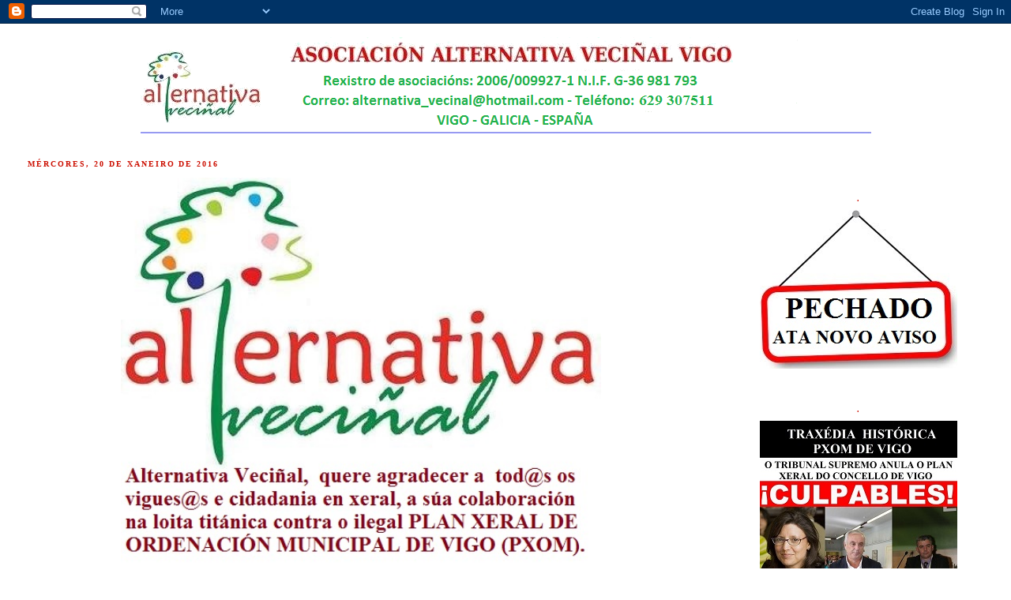

--- FILE ---
content_type: text/html; charset=UTF-8
request_url: https://alternativavecinalvigo.blogspot.com/
body_size: 36880
content:
<!DOCTYPE html>
<html dir='ltr' xmlns='http://www.w3.org/1999/xhtml' xmlns:b='http://www.google.com/2005/gml/b' xmlns:data='http://www.google.com/2005/gml/data' xmlns:expr='http://www.google.com/2005/gml/expr'>
<head>
<link href='https://www.blogger.com/static/v1/widgets/2944754296-widget_css_bundle.css' rel='stylesheet' type='text/css'/>
<meta content='text/html; charset=UTF-8' http-equiv='Content-Type'/>
<meta content='blogger' name='generator'/>
<link href='https://alternativavecinalvigo.blogspot.com/favicon.ico' rel='icon' type='image/x-icon'/>
<link href='http://alternativavecinalvigo.blogspot.com/' rel='canonical'/>
<link rel="alternate" type="application/atom+xml" title="ASOCIACIÓN ALTERNATIVA VECIÑAL VIGO - Atom" href="https://alternativavecinalvigo.blogspot.com/feeds/posts/default" />
<link rel="alternate" type="application/rss+xml" title="ASOCIACIÓN ALTERNATIVA VECIÑAL VIGO - RSS" href="https://alternativavecinalvigo.blogspot.com/feeds/posts/default?alt=rss" />
<link rel="service.post" type="application/atom+xml" title="ASOCIACIÓN ALTERNATIVA VECIÑAL VIGO - Atom" href="https://www.blogger.com/feeds/34414081/posts/default" />
<link rel="me" href="https://www.blogger.com/profile/03120514002195892810" />
<!--Can't find substitution for tag [blog.ieCssRetrofitLinks]-->
<meta content='http://alternativavecinalvigo.blogspot.com/' property='og:url'/>
<meta content='ASOCIACIÓN ALTERNATIVA VECIÑAL VIGO' property='og:title'/>
<meta content='Alternativa Veciñal, é unha organización de participación cidadá, xurdida a raíz da tramitación do Plan Xeral de Ordenación Municipal (PXOM) do Concello de Vigo.
Esta asociación está formada por diversos colectivos, comisións de afectados e persoas pertencentes a distintos ámbitos da sociedade viguesa e sociedade en Xeral.' property='og:description'/>
<title>ASOCIACIÓN ALTERNATIVA VECIÑAL VIGO</title>
<style id='page-skin-1' type='text/css'><!--
/*
-----------------------------------------------
Blogger Template Style
Name:     Minima Stretch
Date:     26 Feb 2004
----------------------------------------------- */
/* Variable definitions
====================
<Variable name="bgcolor" description="Page Background Color"
type="color" default="#fff">
<Variable name="textcolor" description="Text Color"
type="color" default="#333">
<Variable name="linkcolor" description="Link Color"
type="color" default="#58a">
<Variable name="pagetitlecolor" description="Blog Title Color"
type="color" default="#666">
<Variable name="descriptioncolor" description="Blog Description Color"
type="color" default="#999">
<Variable name="titlecolor" description="Post Title Color"
type="color" default="#c60">
<Variable name="bordercolor" description="Border Color"
type="color" default="#ccc">
<Variable name="sidebarcolor" description="Sidebar Title Color"
type="color" default="#999">
<Variable name="sidebartextcolor" description="Sidebar Text Color"
type="color" default="#666">
<Variable name="visitedlinkcolor" description="Visited Link Color"
type="color" default="#999">
<Variable name="bodyfont" description="Text Font"
type="font" default="normal normal 100% Georgia, Serif">
<Variable name="headerfont" description="Sidebar Title Font"
type="font"
default="normal normal 78% 'Trebuchet MS',Trebuchet,Arial,Verdana,Sans-serif">
<Variable name="pagetitlefont" description="Blog Title Font"
type="font"
default="normal normal 200% Georgia, Serif">
<Variable name="descriptionfont" description="Blog Description Font"
type="font"
default="normal normal 78% 'Trebuchet MS', Trebuchet, Arial, Verdana, Sans-serif">
<Variable name="postfooterfont" description="Post Footer Font"
type="font"
default="normal normal 78% 'Trebuchet MS', Trebuchet, Arial, Verdana, Sans-serif">
<Variable name="startSide" description="Start side in blog language"
type="automatic" default="left">
<Variable name="endSide" description="End side in blog language"
type="automatic" default="right">
*/
/* Use this with templates/template-twocol.html */
body {
background:#ffffff;
margin:0;
color:#000000;
font:x-small Georgia Serif;
font-size/* */:/**/small;
font-size: /**/small;
text-align: center;
}
a:link {
color:#4900cc;
text-decoration:none;
}
a:visited {
color:#6728B2;
text-decoration:none;
}
a:hover {
color:#4900cc;
text-decoration:underline;
}
a img {
border-width:0;
}
/* Header
-----------------------------------------------
*/
#header-wrapper {
margin:0 2% 10px;
border:1px solid #ffffff;
}
#header {
margin: 5px;
border: 1px solid #ffffff;
text-align: center;
color:#38B63C;
}
#header-inner {
background-position: center;
margin-left: auto;
margin-right: auto;
}
#header h1 {
margin:5px 5px 0;
padding:15px 20px .25em;
line-height:1.2em;
text-transform:uppercase;
letter-spacing:.2em;
font: normal bold 189% Trebuchet, Trebuchet MS, Arial, sans-serif;
}
#header a {
color:#38B63C;
text-decoration:none;
}
#header a:hover {
color:#38B63C;
}
#header .description {
margin:0 5px 5px;
padding:0 20px 15px;
text-transform:uppercase;
letter-spacing:.2em;
line-height: 1.4em;
font: normal bold 88% Arial, sans-serif;
color: #cc0f00;
}
#header img {
margin-left: auto;
margin-right: auto;
}
/* Outer-Wrapper
----------------------------------------------- */
#outer-wrapper {
margin:0;
padding:10px;
text-align:left;
font: normal normal 101% Georgia, Times, serif;
}
#main-wrapper {
margin-left: 2%;
width: 67%;
float: left;
display: inline;       /* fix for doubling margin in IE */
word-wrap: break-word; /* fix for long text breaking sidebar float in IE */
overflow: hidden;      /* fix for long non-text content breaking IE sidebar float */
}
#sidebar-wrapper {
margin-right: 2%;
width: 25%;
float: right;
display: inline;       /* fix for doubling margin in IE */
word-wrap: break-word; /* fix for long text breaking sidebar float in IE */
overflow: hidden;      /* fix for long non-text content breaking IE sidebar float */
}
/* Headings
----------------------------------------------- */
h2 {
margin:1.5em 0 .75em;
font:normal bold 75% Times, serif;
line-height: 1.4em;
text-transform:uppercase;
letter-spacing:.2em;
color:#cc0f00;
}
/* Posts
-----------------------------------------------
*/
h2.date-header {
margin:1.5em 0 .5em;
}
.post {
margin:.5em 0 1.5em;
border-bottom:1px dotted #ffffff;
padding-bottom:1.5em;
}
.post h3 {
margin:.25em 0 0;
padding:0 0 4px;
font-size:140%;
font-weight:normal;
line-height:1.4em;
color:#4900cc;
}
.post h3 a, .post h3 a:visited, .post h3 strong {
display:block;
text-decoration:none;
color:#4900cc;
font-weight:normal;
}
.post h3 strong, .post h3 a:hover {
color:#000000;
}
.post-body {
margin:0 0 .75em;
line-height:1.6em;
}
.post-body blockquote {
line-height:1.3em;
}
.post-footer {
margin: .75em 0;
color:#cc0f00;
text-transform:uppercase;
letter-spacing:.1em;
font: normal bold 62% Verdana, sans-serif;
line-height: 1.4em;
}
.comment-link {
margin-left:.6em;
}
.post img, table.tr-caption-container {
padding:4px;
border:1px solid #ffffff;
}
.tr-caption-container img {
border: none;
padding: 0;
}
.post blockquote {
margin:1em 20px;
}
.post blockquote p {
margin:.75em 0;
}
/* Comments
----------------------------------------------- */
#comments h4 {
margin:1em 0;
font-weight: bold;
line-height: 1.4em;
text-transform:uppercase;
letter-spacing:.2em;
color: #cc0f00;
}
#comments-block {
margin:1em 0 1.5em;
line-height:1.6em;
}
#comments-block .comment-author {
margin:.5em 0;
}
#comments-block .comment-body {
margin:.25em 0 0;
}
#comments-block .comment-footer {
margin:-.25em 0 2em;
line-height: 1.4em;
text-transform:uppercase;
letter-spacing:.1em;
}
#comments-block .comment-body p {
margin:0 0 .75em;
}
.deleted-comment {
font-style:italic;
color:gray;
}
.feed-links {
clear: both;
line-height: 2.5em;
}
#blog-pager-newer-link {
float: left;
}
#blog-pager-older-link {
float: right;
}
#blog-pager {
text-align: center;
}
/* Sidebar Content
----------------------------------------------- */
.sidebar {
color: #cc0f00;
line-height: 1.5em;
}
.sidebar ul {
list-style:none;
margin:0 0 0;
padding:0 0 0;
}
.sidebar li {
margin:0;
padding-top:0;
padding-right:0;
padding-bottom:.25em;
padding-left:15px;
text-indent:-15px;
line-height:1.5em;
}
.sidebar .widget, .main .widget {
border-bottom:1px dotted #ffffff;
margin:0 0 1.5em;
padding:0 0 1.5em;
}
.main .Blog {
border-bottom-width: 0;
}
/* Profile
----------------------------------------------- */
.profile-img {
float: left;
margin-top: 0;
margin-right: 5px;
margin-bottom: 5px;
margin-left: 0;
padding: 4px;
border: 1px solid #ffffff;
}
.profile-data {
margin:0;
text-transform:uppercase;
letter-spacing:.1em;
font: normal bold 62% Verdana, sans-serif;
color: #cc0f00;
font-weight: bold;
line-height: 1.6em;
}
.profile-datablock {
margin:.5em 0 .5em;
}
.profile-textblock {
margin: 0.5em 0;
line-height: 1.6em;
}
.profile-link {
font: normal bold 62% Verdana, sans-serif;
text-transform: uppercase;
letter-spacing: .1em;
}
/* Footer
----------------------------------------------- */
#footer {
width:660px;
clear:both;
margin:0 auto;
padding-top:15px;
line-height: 1.6em;
text-transform:uppercase;
letter-spacing:.1em;
text-align: center;
}

--></style>
<link href='https://www.blogger.com/dyn-css/authorization.css?targetBlogID=34414081&amp;zx=3fdffa84-2a99-4174-9b06-adf04098e0b1' media='none' onload='if(media!=&#39;all&#39;)media=&#39;all&#39;' rel='stylesheet'/><noscript><link href='https://www.blogger.com/dyn-css/authorization.css?targetBlogID=34414081&amp;zx=3fdffa84-2a99-4174-9b06-adf04098e0b1' rel='stylesheet'/></noscript>
<meta name='google-adsense-platform-account' content='ca-host-pub-1556223355139109'/>
<meta name='google-adsense-platform-domain' content='blogspot.com'/>

</head>
<body>
<div class='navbar section' id='navbar'><div class='widget Navbar' data-version='1' id='Navbar1'><script type="text/javascript">
    function setAttributeOnload(object, attribute, val) {
      if(window.addEventListener) {
        window.addEventListener('load',
          function(){ object[attribute] = val; }, false);
      } else {
        window.attachEvent('onload', function(){ object[attribute] = val; });
      }
    }
  </script>
<div id="navbar-iframe-container"></div>
<script type="text/javascript" src="https://apis.google.com/js/platform.js"></script>
<script type="text/javascript">
      gapi.load("gapi.iframes:gapi.iframes.style.bubble", function() {
        if (gapi.iframes && gapi.iframes.getContext) {
          gapi.iframes.getContext().openChild({
              url: 'https://www.blogger.com/navbar/34414081?origin\x3dhttps://alternativavecinalvigo.blogspot.com',
              where: document.getElementById("navbar-iframe-container"),
              id: "navbar-iframe"
          });
        }
      });
    </script><script type="text/javascript">
(function() {
var script = document.createElement('script');
script.type = 'text/javascript';
script.src = '//pagead2.googlesyndication.com/pagead/js/google_top_exp.js';
var head = document.getElementsByTagName('head')[0];
if (head) {
head.appendChild(script);
}})();
</script>
</div></div>
<div id='outer-wrapper'><div id='wrap2'>
<!-- skip links for text browsers -->
<span id='skiplinks' style='display:none;'>
<a href='#main'>skip to main </a> |
      <a href='#sidebar'>skip to sidebar</a>
</span>
<div id='header-wrapper'>
<div class='header section' id='header'><div class='widget Header' data-version='1' id='Header1'>
<div id='header-inner'>
<a href='https://alternativavecinalvigo.blogspot.com/' style='display: block'>
<img alt='ASOCIACIÓN ALTERNATIVA VECIÑAL VIGO' height='122px; ' id='Header1_headerimg' src='https://blogger.googleusercontent.com/img/b/R29vZ2xl/AVvXsEiL7sY151Ia_sP_5jjsUu52LNvUduKQOh-Sf0k1q4EkYWCqnbtgdgVdt7753F63IzSsnaCAkYXBQI6k9XbpTQfD02G6g3R5K0FlOjUTSFAtPPVTf5cD9zRMYs4oOXsF4ivpGcE_/s1600/CABECERA+2+DICIEMBRE+2015-2.png' style='display: block' width='925px; '/>
</a>
</div>
</div></div>
</div>
<div id='content-wrapper'>
<div id='crosscol-wrapper' style='text-align:center'>
<div class='crosscol no-items section' id='crosscol'></div>
</div>
<div id='main-wrapper'>
<div class='main section' id='main'><div class='widget Blog' data-version='1' id='Blog1'>
<div class='blog-posts hfeed'>

          <div class="date-outer">
        
<h2 class='date-header'><span>mércores, 20 de xaneiro de 2016</span></h2>

          <div class="date-posts">
        
<div class='post-outer'>
<div class='post hentry'>
<a name='8484184755881383456'></a>
<div class='post-header-line-1'></div>
<div class='post-body entry-content'>
<div class="separator" style="clear: both; text-align: center;">
<a href="https://blogger.googleusercontent.com/img/b/R29vZ2xl/AVvXsEgoPhNO-_uGNpPZqSobRU2NkJdYNYmN37HQBfcZAF0CLDgzR5hITILwkREPFrDwyFyCy5R4-kQYuhL70DUiIXZmqJmrXelcftGPDxPEFNma_JLjOyaVZo-JAicRR3rTTSE1Ti4D/s1600/GRAZAS.jpg" imageanchor="1" style="margin-left: 1em; margin-right: 1em;"><img border="0" height="640" src="https://blogger.googleusercontent.com/img/b/R29vZ2xl/AVvXsEgoPhNO-_uGNpPZqSobRU2NkJdYNYmN37HQBfcZAF0CLDgzR5hITILwkREPFrDwyFyCy5R4-kQYuhL70DUiIXZmqJmrXelcftGPDxPEFNma_JLjOyaVZo-JAicRR3rTTSE1Ti4D/s640/GRAZAS.jpg" width="608" /></a></div>
<br />
<div style='clear: both;'></div>
</div>
<div class='post-footer'>
<div class='post-footer-line post-footer-line-1'><span class='post-icons'>
<span class='item-control blog-admin pid-1588495235'>
<a href='https://www.blogger.com/post-edit.g?blogID=34414081&postID=8484184755881383456&from=pencil' title='Editar publicación'>
<img alt='' class='icon-action' height='18' src='https://resources.blogblog.com/img/icon18_edit_allbkg.gif' width='18'/>
</a>
</span>
</span>
</div>
<div class='post-footer-line post-footer-line-2'><span class='post-author vcard'>
</span>
<span class='post-timestamp'>
</span>
<span class='post-comment-link'>
<a class='comment-link' href='https://www.blogger.com/comment/fullpage/post/34414081/8484184755881383456' onclick=''>0
Comentarios</a>
</span>
</div>
<div class='post-footer-line post-footer-line-3'><span class='post-labels'>
</span>
</div>
</div>
</div>
</div>

          </div></div>
        

          <div class="date-outer">
        
<h2 class='date-header'><span>martes, 19 de xaneiro de 2016</span></h2>

          <div class="date-posts">
        
<div class='post-outer'>
<div class='post hentry'>
<a name='2117951753592487514'></a>
<h3 class='post-title entry-title'>
<a href='https://alternativavecinalvigo.blogspot.com/2016/01/falsidade-ano-2009.html'>FALSIDADE (ANO 2009)</a>
</h3>
<div class='post-header-line-1'></div>
<div class='post-body entry-content'>
<div class="separator" style="clear: both; text-align: center;">
<a href="https://blogger.googleusercontent.com/img/b/R29vZ2xl/AVvXsEiWu4quh4s59ZXxS3OOX-tiC-Dds5kUvyeRwR1orc6trzr5UuVGpy9ed58rVvyGM9vymZzz7Ov2qRYbD6kSW5kI_CbzotY2HT0gyPkb-EwI82JMwqJvUrDSgqYvAttLmvWW-DmR/s1600/301.jpg" imageanchor="1" style="margin-left: 1em; margin-right: 1em;"><img border="0" height="640" src="https://blogger.googleusercontent.com/img/b/R29vZ2xl/AVvXsEiWu4quh4s59ZXxS3OOX-tiC-Dds5kUvyeRwR1orc6trzr5UuVGpy9ed58rVvyGM9vymZzz7Ov2qRYbD6kSW5kI_CbzotY2HT0gyPkb-EwI82JMwqJvUrDSgqYvAttLmvWW-DmR/s640/301.jpg" width="464" /></a></div>
<div style="text-align: center;">
<b><a href="https://onedrive.live.com/redir?resid=2687929D1722E36C%21422">PARA LER TODO, PICAR AQUÍ...</a></b></div>
<div style='clear: both;'></div>
</div>
<div class='post-footer'>
<div class='post-footer-line post-footer-line-1'><span class='post-icons'>
<span class='item-control blog-admin pid-1588495235'>
<a href='https://www.blogger.com/post-edit.g?blogID=34414081&postID=2117951753592487514&from=pencil' title='Editar publicación'>
<img alt='' class='icon-action' height='18' src='https://resources.blogblog.com/img/icon18_edit_allbkg.gif' width='18'/>
</a>
</span>
</span>
</div>
<div class='post-footer-line post-footer-line-2'><span class='post-author vcard'>
</span>
<span class='post-timestamp'>
</span>
<span class='post-comment-link'>
<a class='comment-link' href='https://www.blogger.com/comment/fullpage/post/34414081/2117951753592487514' onclick=''>0
Comentarios</a>
</span>
</div>
<div class='post-footer-line post-footer-line-3'><span class='post-labels'>
</span>
</div>
</div>
</div>
</div>

          </div></div>
        

          <div class="date-outer">
        
<h2 class='date-header'><span>luns, 18 de xaneiro de 2016</span></h2>

          <div class="date-posts">
        
<div class='post-outer'>
<div class='post hentry'>
<a name='8109468486806577926'></a>
<h3 class='post-title entry-title'>
<a href='https://alternativavecinalvigo.blogspot.com/2016/01/previsions-de-investimento-ano-2008.html'>PREVISIÓNS DE INVESTIMENTO (ANO 2008)</a>
</h3>
<div class='post-header-line-1'></div>
<div class='post-body entry-content'>
<div class="separator" style="clear: both; text-align: center;">
<a href="https://blogger.googleusercontent.com/img/b/R29vZ2xl/AVvXsEjz99x53O6yfJxjzagtZp8TNy9rIffE3eZt4_0kTqY1JGqLgIoxEOOCpL8GB77XLBmz-JqryjNSF-SJ6YBK8NBffAlVaLbu-0qBIxyW-uhIrmDJaw7YwhxHqXWGlr0yh1q25T23/s1600/300.jpg" imageanchor="1" style="margin-left: 1em; margin-right: 1em;"><img border="0" height="640" src="https://blogger.googleusercontent.com/img/b/R29vZ2xl/AVvXsEjz99x53O6yfJxjzagtZp8TNy9rIffE3eZt4_0kTqY1JGqLgIoxEOOCpL8GB77XLBmz-JqryjNSF-SJ6YBK8NBffAlVaLbu-0qBIxyW-uhIrmDJaw7YwhxHqXWGlr0yh1q25T23/s640/300.jpg" width="464" /></a></div>
<div style="text-align: center;">
<b><a href="https://onedrive.live.com/redir?resid=2687929D1722E36C%21421">PARA LER TODO, PICAR AQUÍ...</a></b></div>
<div style='clear: both;'></div>
</div>
<div class='post-footer'>
<div class='post-footer-line post-footer-line-1'><span class='post-icons'>
<span class='item-control blog-admin pid-1588495235'>
<a href='https://www.blogger.com/post-edit.g?blogID=34414081&postID=8109468486806577926&from=pencil' title='Editar publicación'>
<img alt='' class='icon-action' height='18' src='https://resources.blogblog.com/img/icon18_edit_allbkg.gif' width='18'/>
</a>
</span>
</span>
</div>
<div class='post-footer-line post-footer-line-2'><span class='post-author vcard'>
</span>
<span class='post-timestamp'>
</span>
<span class='post-comment-link'>
<a class='comment-link' href='https://www.blogger.com/comment/fullpage/post/34414081/8109468486806577926' onclick=''>0
Comentarios</a>
</span>
</div>
<div class='post-footer-line post-footer-line-3'><span class='post-labels'>
</span>
</div>
</div>
</div>
</div>

          </div></div>
        

          <div class="date-outer">
        
<h2 class='date-header'><span>domingo, 10 de xaneiro de 2016</span></h2>

          <div class="date-posts">
        
<div class='post-outer'>
<div class='post hentry'>
<a name='3372980411852307965'></a>
<h3 class='post-title entry-title'>
<a href='https://alternativavecinalvigo.blogspot.com/2016/01/culpables-da-anulacion-do-pxom-de-vigo.html'>CULPABLES DA ANULACIÓN DO PXOM DE VIGO</a>
</h3>
<div class='post-header-line-1'></div>
<div class='post-body entry-content'>
<div class="separator" style="clear: both; text-align: center;">
<a href="https://blogger.googleusercontent.com/img/b/R29vZ2xl/AVvXsEifX6ryenJKsL0MXVB-jUnwk1M1exUKs4g5QCU3EZXS3kli6N-SUcKfi1kUBmFJj59a7221JIXme5Eb_MZTp9xTOIEHsBhxey9q0_Sy7E7cXGOn-uF4S6DrnJRVdYd-NjPUYtmD/s1600/3.jpg" imageanchor="1" style="margin-left: 1em; margin-right: 1em;"><img border="0" height="400" src="https://blogger.googleusercontent.com/img/b/R29vZ2xl/AVvXsEifX6ryenJKsL0MXVB-jUnwk1M1exUKs4g5QCU3EZXS3kli6N-SUcKfi1kUBmFJj59a7221JIXme5Eb_MZTp9xTOIEHsBhxey9q0_Sy7E7cXGOn-uF4S6DrnJRVdYd-NjPUYtmD/s400/3.jpg" width="370" /></a></div>
<br />
<div class="separator" style="clear: both; text-align: center;">
<a href="https://blogger.googleusercontent.com/img/b/R29vZ2xl/AVvXsEhbk2l4Lra4EA6dfuyFrTwQNw0ijd6q4jLd5dlaDASHMUlcF0ebt8UIHQAH5CGC5tzgW21U1yfyRwxCSBsgAAGeOi2u3D09LD_N0Kt-RyZCeDQxOhx2fFbZCf6cBlZHAkPJbXze/s1600/2.jpg" imageanchor="1" style="margin-left: 1em; margin-right: 1em;"><img border="0" height="400" src="https://blogger.googleusercontent.com/img/b/R29vZ2xl/AVvXsEhbk2l4Lra4EA6dfuyFrTwQNw0ijd6q4jLd5dlaDASHMUlcF0ebt8UIHQAH5CGC5tzgW21U1yfyRwxCSBsgAAGeOi2u3D09LD_N0Kt-RyZCeDQxOhx2fFbZCf6cBlZHAkPJbXze/s400/2.jpg" width="370" /></a></div>
<br />
<div class="separator" style="clear: both; text-align: center;">
<a href="https://blogger.googleusercontent.com/img/b/R29vZ2xl/AVvXsEgPMqJc7p_26CNMFFB3Bgucudz3ndZzVoPWYKIJ6Y738dZ7-LyvfpqV7A0u8nC6svM9Sy2YSiCWPaGSvfTL78fO_LA0YHCJQ1Zh9tA7W2HFTHOSW8KzD0yRSaf8r_07EYz3DQjY/s1600/1.jpg" imageanchor="1" style="margin-left: 1em; margin-right: 1em;"><img border="0" height="400" src="https://blogger.googleusercontent.com/img/b/R29vZ2xl/AVvXsEgPMqJc7p_26CNMFFB3Bgucudz3ndZzVoPWYKIJ6Y738dZ7-LyvfpqV7A0u8nC6svM9Sy2YSiCWPaGSvfTL78fO_LA0YHCJQ1Zh9tA7W2HFTHOSW8KzD0yRSaf8r_07EYz3DQjY/s400/1.jpg" width="370" /></a></div>
<br />
<div style='clear: both;'></div>
</div>
<div class='post-footer'>
<div class='post-footer-line post-footer-line-1'><span class='post-icons'>
<span class='item-control blog-admin pid-1588495235'>
<a href='https://www.blogger.com/post-edit.g?blogID=34414081&postID=3372980411852307965&from=pencil' title='Editar publicación'>
<img alt='' class='icon-action' height='18' src='https://resources.blogblog.com/img/icon18_edit_allbkg.gif' width='18'/>
</a>
</span>
</span>
</div>
<div class='post-footer-line post-footer-line-2'><span class='post-author vcard'>
</span>
<span class='post-timestamp'>
</span>
<span class='post-comment-link'>
<a class='comment-link' href='https://www.blogger.com/comment/fullpage/post/34414081/3372980411852307965' onclick=''>1 Comentarios</a>
</span>
</div>
<div class='post-footer-line post-footer-line-3'><span class='post-labels'>
</span>
</div>
</div>
</div>
</div>

          </div></div>
        

          <div class="date-outer">
        
<h2 class='date-header'><span>mércores, 6 de xaneiro de 2016</span></h2>

          <div class="date-posts">
        
<div class='post-outer'>
<div class='post hentry'>
<a name='7300751828147593636'></a>
<h3 class='post-title entry-title'>
<a href='https://alternativavecinalvigo.blogspot.com/2016/01/todo-un-exemplo-de-insostenibilidade.html'>TODO UN EXEMPLO DE INSOSTENIBILIDADE MUNICIPAL (ANO 2007)</a>
</h3>
<div class='post-header-line-1'></div>
<div class='post-body entry-content'>
<div class="separator" style="clear: both; text-align: center;">
<a href="https://blogger.googleusercontent.com/img/b/R29vZ2xl/AVvXsEj-kL0a7atxPArQnVzaQpf80W9rHNRHcnGYFAYnkulNg56kLwcvo2gCGv313MZXJ4n3EDyBwFIki0i1d_KqJBQKTxEt8wz-szCplOassV2O32R8uKMv74UTtgWx7H-R6QqbmrFB/s1600/91.jpg" imageanchor="1" style="margin-left: 1em; margin-right: 1em;"><img border="0" height="640" src="https://blogger.googleusercontent.com/img/b/R29vZ2xl/AVvXsEj-kL0a7atxPArQnVzaQpf80W9rHNRHcnGYFAYnkulNg56kLwcvo2gCGv313MZXJ4n3EDyBwFIki0i1d_KqJBQKTxEt8wz-szCplOassV2O32R8uKMv74UTtgWx7H-R6QqbmrFB/s640/91.jpg" width="464" /></a></div>
<div class="separator" style="clear: both; text-align: center;">
<strong><a href="https://onedrive.live.com/redir?resid=2687929D1722E36C%21409">PARA LER MAIS, PICAR AQUI...</a></strong></div>
<br />
<div style='clear: both;'></div>
</div>
<div class='post-footer'>
<div class='post-footer-line post-footer-line-1'><span class='post-icons'>
<span class='item-control blog-admin pid-1588495235'>
<a href='https://www.blogger.com/post-edit.g?blogID=34414081&postID=7300751828147593636&from=pencil' title='Editar publicación'>
<img alt='' class='icon-action' height='18' src='https://resources.blogblog.com/img/icon18_edit_allbkg.gif' width='18'/>
</a>
</span>
</span>
</div>
<div class='post-footer-line post-footer-line-2'><span class='post-author vcard'>
</span>
<span class='post-timestamp'>
</span>
<span class='post-comment-link'>
<a class='comment-link' href='https://www.blogger.com/comment/fullpage/post/34414081/7300751828147593636' onclick=''>0
Comentarios</a>
</span>
</div>
<div class='post-footer-line post-footer-line-3'><span class='post-labels'>
</span>
</div>
</div>
</div>
</div>

          </div></div>
        

          <div class="date-outer">
        
<h2 class='date-header'><span>martes, 5 de xaneiro de 2016</span></h2>

          <div class="date-posts">
        
<div class='post-outer'>
<div class='post hentry'>
<a name='8435116236483327200'></a>
<h3 class='post-title entry-title'>
<a href='https://alternativavecinalvigo.blogspot.com/2016/01/a-compaixon-dunha-conselleira-ano-2008.html'>A COMPAIXÓN DUNHA CONSELLEIRA (ANO 2008)</a>
</h3>
<div class='post-header-line-1'></div>
<div class='post-body entry-content'>
<div class="separator" style="clear: both; text-align: center;">
<a href="https://blogger.googleusercontent.com/img/b/R29vZ2xl/AVvXsEiLdFSiP4yB8UZTGy619u7mhmH05hDYCzuY0o6Q8JkR85hoPjRNa2olKHVfWVF2eTcDrmVwYIZTYokRT1NCBiqZz-BHhxqfUQOgy4HWIq_KLXx2mCV0qTdb6K2scRxeDcssAyeW/s1600/90.jpg" imageanchor="1" style="margin-left: 1em; margin-right: 1em;"><img border="0" src="https://blogger.googleusercontent.com/img/b/R29vZ2xl/AVvXsEiLdFSiP4yB8UZTGy619u7mhmH05hDYCzuY0o6Q8JkR85hoPjRNa2olKHVfWVF2eTcDrmVwYIZTYokRT1NCBiqZz-BHhxqfUQOgy4HWIq_KLXx2mCV0qTdb6K2scRxeDcssAyeW/s1600/90.jpg" /></a></div>
<br />
<div style='clear: both;'></div>
</div>
<div class='post-footer'>
<div class='post-footer-line post-footer-line-1'><span class='post-icons'>
<span class='item-control blog-admin pid-1588495235'>
<a href='https://www.blogger.com/post-edit.g?blogID=34414081&postID=8435116236483327200&from=pencil' title='Editar publicación'>
<img alt='' class='icon-action' height='18' src='https://resources.blogblog.com/img/icon18_edit_allbkg.gif' width='18'/>
</a>
</span>
</span>
</div>
<div class='post-footer-line post-footer-line-2'><span class='post-author vcard'>
</span>
<span class='post-timestamp'>
</span>
<span class='post-comment-link'>
<a class='comment-link' href='https://www.blogger.com/comment/fullpage/post/34414081/8435116236483327200' onclick=''>0
Comentarios</a>
</span>
</div>
<div class='post-footer-line post-footer-line-3'><span class='post-labels'>
</span>
</div>
</div>
</div>
</div>

          </div></div>
        

          <div class="date-outer">
        
<h2 class='date-header'><span>luns, 4 de xaneiro de 2016</span></h2>

          <div class="date-posts">
        
<div class='post-outer'>
<div class='post hentry'>
<a name='8906433465386943322'></a>
<h3 class='post-title entry-title'>
<a href='https://alternativavecinalvigo.blogspot.com/2016/01/imprudencia-temeraria-ano-2008.html'>IMPRUDENCIA TEMERARIA (ANO 2008)</a>
</h3>
<div class='post-header-line-1'></div>
<div class='post-body entry-content'>
<div class="separator" style="clear: both; text-align: center;">
<a href="https://blogger.googleusercontent.com/img/b/R29vZ2xl/AVvXsEgLYoviwgCGFSokntton70qbeo23_HLm-5S9pIoDDojJEsJjiQGsFlaS2Nf15FnPgHJf-B6AJrdwZd2RiTsfUSGZt6KF0OjvvsAKCcXbTUk8o4UhZ-9IpcocVBjRQtUmNXj0ihp/s1600/89.jpg" imageanchor="1" style="margin-left: 1em; margin-right: 1em;"><img border="0" height="640" src="https://blogger.googleusercontent.com/img/b/R29vZ2xl/AVvXsEgLYoviwgCGFSokntton70qbeo23_HLm-5S9pIoDDojJEsJjiQGsFlaS2Nf15FnPgHJf-B6AJrdwZd2RiTsfUSGZt6KF0OjvvsAKCcXbTUk8o4UhZ-9IpcocVBjRQtUmNXj0ihp/s640/89.jpg" width="464" /></a></div>
<div class="separator" style="clear: both; text-align: center;">
<strong><a href="https://onedrive.live.com/redir?resid=2687929D1722E36C%21408">PARA LER O TEXTO, PICAR AQUÍ</a></strong></div>
<br />
<div style='clear: both;'></div>
</div>
<div class='post-footer'>
<div class='post-footer-line post-footer-line-1'><span class='post-icons'>
<span class='item-control blog-admin pid-1588495235'>
<a href='https://www.blogger.com/post-edit.g?blogID=34414081&postID=8906433465386943322&from=pencil' title='Editar publicación'>
<img alt='' class='icon-action' height='18' src='https://resources.blogblog.com/img/icon18_edit_allbkg.gif' width='18'/>
</a>
</span>
</span>
</div>
<div class='post-footer-line post-footer-line-2'><span class='post-author vcard'>
</span>
<span class='post-timestamp'>
</span>
<span class='post-comment-link'>
<a class='comment-link' href='https://www.blogger.com/comment/fullpage/post/34414081/8906433465386943322' onclick=''>0
Comentarios</a>
</span>
</div>
<div class='post-footer-line post-footer-line-3'><span class='post-labels'>
</span>
</div>
</div>
</div>
</div>

          </div></div>
        

          <div class="date-outer">
        
<h2 class='date-header'><span>domingo, 3 de xaneiro de 2016</span></h2>

          <div class="date-posts">
        
<div class='post-outer'>
<div class='post hentry'>
<a name='2075462355995589378'></a>
<h3 class='post-title entry-title'>
<a href='https://alternativavecinalvigo.blogspot.com/2016/01/carta-aberta-ao-presidente-da-xunta-de.html'>CARTA ABERTA AO PRESIDENTE DA XUNTA DE GALICIA D. EMILIO PÉREZ TOURIÑO (ANO 2008)</a>
</h3>
<div class='post-header-line-1'></div>
<div class='post-body entry-content'>
<div class="separator" style="clear: both; text-align: center;">
<a href="https://blogger.googleusercontent.com/img/b/R29vZ2xl/AVvXsEg51DxqRvWUyb-32py1-VkVRhVVIuDT2ZoHso4lYmJWsrZGLmsL7PnzCEXJSI44w2kIapVZCavvHumXTycJYAEz9nQz79lZpkczRHos7i8iO1gyEY1ZB5jTOVRx3-bU-KCCHs1g/s1600/88.jpg" imageanchor="1" style="margin-left: 1em; margin-right: 1em;"><img border="0" src="https://blogger.googleusercontent.com/img/b/R29vZ2xl/AVvXsEg51DxqRvWUyb-32py1-VkVRhVVIuDT2ZoHso4lYmJWsrZGLmsL7PnzCEXJSI44w2kIapVZCavvHumXTycJYAEz9nQz79lZpkczRHos7i8iO1gyEY1ZB5jTOVRx3-bU-KCCHs1g/s1600/88.jpg" /></a></div>
<br />
<div style='clear: both;'></div>
</div>
<div class='post-footer'>
<div class='post-footer-line post-footer-line-1'><span class='post-icons'>
<span class='item-control blog-admin pid-1588495235'>
<a href='https://www.blogger.com/post-edit.g?blogID=34414081&postID=2075462355995589378&from=pencil' title='Editar publicación'>
<img alt='' class='icon-action' height='18' src='https://resources.blogblog.com/img/icon18_edit_allbkg.gif' width='18'/>
</a>
</span>
</span>
</div>
<div class='post-footer-line post-footer-line-2'><span class='post-author vcard'>
</span>
<span class='post-timestamp'>
</span>
<span class='post-comment-link'>
<a class='comment-link' href='https://www.blogger.com/comment/fullpage/post/34414081/2075462355995589378' onclick=''>0
Comentarios</a>
</span>
</div>
<div class='post-footer-line post-footer-line-3'><span class='post-labels'>
</span>
</div>
</div>
</div>
</div>

          </div></div>
        

          <div class="date-outer">
        
<h2 class='date-header'><span>sábado, 2 de xaneiro de 2016</span></h2>

          <div class="date-posts">
        
<div class='post-outer'>
<div class='post hentry'>
<a name='4370692803872574624'></a>
<h3 class='post-title entry-title'>
<a href='https://alternativavecinalvigo.blogspot.com/2016/01/el-urbanismo-de-vigo-en-un-limbo.html'>EL URBANISMO DE VIGO, EN UN LIMBO JURÍDICO (ANO 2015)</a>
</h3>
<div class='post-header-line-1'></div>
<div class='post-body entry-content'>
<div class="separator" style="clear: both; text-align: center;">
<a href="https://blogger.googleusercontent.com/img/b/R29vZ2xl/AVvXsEhCQKryDEJTTgtFnrlr7GjVS3ygQi6EEobjTa_uVAzPbhcCDykXEBrH4D95DiFYvL9Hp7-9TKZVEnNs9bjWiunT33dnqV-wr4iFORhQbsf9LPEV-kWRusyfsC6yK4-6gh3npAxO/s1600/87.jpg" imageanchor="1" style="margin-left: 1em; margin-right: 1em;"><img border="0" src="https://blogger.googleusercontent.com/img/b/R29vZ2xl/AVvXsEhCQKryDEJTTgtFnrlr7GjVS3ygQi6EEobjTa_uVAzPbhcCDykXEBrH4D95DiFYvL9Hp7-9TKZVEnNs9bjWiunT33dnqV-wr4iFORhQbsf9LPEV-kWRusyfsC6yK4-6gh3npAxO/s1600/87.jpg" /></a></div>
<br />
<div style='clear: both;'></div>
</div>
<div class='post-footer'>
<div class='post-footer-line post-footer-line-1'><span class='post-icons'>
<span class='item-control blog-admin pid-1588495235'>
<a href='https://www.blogger.com/post-edit.g?blogID=34414081&postID=4370692803872574624&from=pencil' title='Editar publicación'>
<img alt='' class='icon-action' height='18' src='https://resources.blogblog.com/img/icon18_edit_allbkg.gif' width='18'/>
</a>
</span>
</span>
</div>
<div class='post-footer-line post-footer-line-2'><span class='post-author vcard'>
</span>
<span class='post-timestamp'>
</span>
<span class='post-comment-link'>
<a class='comment-link' href='https://www.blogger.com/comment/fullpage/post/34414081/4370692803872574624' onclick=''>0
Comentarios</a>
</span>
</div>
<div class='post-footer-line post-footer-line-3'><span class='post-labels'>
</span>
</div>
</div>
</div>
</div>

          </div></div>
        

          <div class="date-outer">
        
<h2 class='date-header'><span>venres, 1 de xaneiro de 2016</span></h2>

          <div class="date-posts">
        
<div class='post-outer'>
<div class='post hentry'>
<a name='5302599954314421220'></a>
<h3 class='post-title entry-title'>
<a href='https://alternativavecinalvigo.blogspot.com/2016/01/inseguridade-xuridica-do-pxom-ano-2008.html'>INSEGURIDADE XURÍDICA DO PXOM (ANO 2008)</a>
</h3>
<div class='post-header-line-1'></div>
<div class='post-body entry-content'>
<div class="separator" style="clear: both; text-align: center;">
<a href="https://blogger.googleusercontent.com/img/b/R29vZ2xl/AVvXsEgaIA5E0qSi_X-hdteZkuTHis7tEGRKBcnXgxFNEEaytPFvrwqFOfcq6wPx7qxtEfn0v8nPHCdBPPfIGPMGhfIWgUXFxL-l5Z6UWMCF4Xfi_P71mLUsTpmy9-QI6cOVHhKB_-2f/s1600/86.jpg" imageanchor="1" style="margin-left: 1em; margin-right: 1em;"><img border="0" src="https://blogger.googleusercontent.com/img/b/R29vZ2xl/AVvXsEgaIA5E0qSi_X-hdteZkuTHis7tEGRKBcnXgxFNEEaytPFvrwqFOfcq6wPx7qxtEfn0v8nPHCdBPPfIGPMGhfIWgUXFxL-l5Z6UWMCF4Xfi_P71mLUsTpmy9-QI6cOVHhKB_-2f/s1600/86.jpg" /></a></div>
<br />
<div style='clear: both;'></div>
</div>
<div class='post-footer'>
<div class='post-footer-line post-footer-line-1'><span class='post-icons'>
<span class='item-control blog-admin pid-1588495235'>
<a href='https://www.blogger.com/post-edit.g?blogID=34414081&postID=5302599954314421220&from=pencil' title='Editar publicación'>
<img alt='' class='icon-action' height='18' src='https://resources.blogblog.com/img/icon18_edit_allbkg.gif' width='18'/>
</a>
</span>
</span>
</div>
<div class='post-footer-line post-footer-line-2'><span class='post-author vcard'>
</span>
<span class='post-timestamp'>
</span>
<span class='post-comment-link'>
<a class='comment-link' href='https://www.blogger.com/comment/fullpage/post/34414081/5302599954314421220' onclick=''>0
Comentarios</a>
</span>
</div>
<div class='post-footer-line post-footer-line-3'><span class='post-labels'>
</span>
</div>
</div>
</div>
</div>

          </div></div>
        

          <div class="date-outer">
        
<h2 class='date-header'><span>xoves, 31 de decembro de 2015</span></h2>

          <div class="date-posts">
        
<div class='post-outer'>
<div class='post hentry'>
<a name='7697624446674973617'></a>
<h3 class='post-title entry-title'>
<a href='https://alternativavecinalvigo.blogspot.com/2015/12/consultora-galega-modus-operandi-ano.html'>CONSULTORA GALEGA: MODUS OPERANDI (ANO 2006)</a>
</h3>
<div class='post-header-line-1'></div>
<div class='post-body entry-content'>
<div align="left" class="separator" style="clear: both; text-align: center;">
<img border="0" height="640" src="https://blogger.googleusercontent.com/img/b/R29vZ2xl/AVvXsEhTZfPQDgGF_lhGeMz7gtLAfl7RHHEELY1SZsNQ7C7bq4SvL8NAbLDIdn7wSQECe_XXr_qwe4yL5zpmP9uv-kKmHPJUX5PHiSw0wD4iMf1_O680aDgxnHV6dSdvrFvEDtuSN5G6/s640/85.jpg" width="464" /></div>
<div style="text-align: center;">
<a href="https://onedrive.live.com/redir?resid=2687929D1722E36C%21206">PARA LER TODO, PICAR AQUÍ...</a>&#65279;</div>
<div style='clear: both;'></div>
</div>
<div class='post-footer'>
<div class='post-footer-line post-footer-line-1'><span class='post-icons'>
<span class='item-control blog-admin pid-1588495235'>
<a href='https://www.blogger.com/post-edit.g?blogID=34414081&postID=7697624446674973617&from=pencil' title='Editar publicación'>
<img alt='' class='icon-action' height='18' src='https://resources.blogblog.com/img/icon18_edit_allbkg.gif' width='18'/>
</a>
</span>
</span>
</div>
<div class='post-footer-line post-footer-line-2'><span class='post-author vcard'>
</span>
<span class='post-timestamp'>
</span>
<span class='post-comment-link'>
<a class='comment-link' href='https://www.blogger.com/comment/fullpage/post/34414081/7697624446674973617' onclick=''>0
Comentarios</a>
</span>
</div>
<div class='post-footer-line post-footer-line-3'><span class='post-labels'>
</span>
</div>
</div>
</div>
</div>

          </div></div>
        

          <div class="date-outer">
        
<h2 class='date-header'><span>mércores, 30 de decembro de 2015</span></h2>

          <div class="date-posts">
        
<div class='post-outer'>
<div class='post hentry'>
<a name='3032306850043180569'></a>
<h3 class='post-title entry-title'>
<a href='https://alternativavecinalvigo.blogspot.com/2015/12/por-que-vai-recorrer-aos-tribunais.html'>POR QUE VAI RECORRER AOS TRIBUNAIS ALTERNATIVA VECIÑAL CONTRA A RESOLUCIÓN DO 28 DE MARZO DE 2008 (INVIABILIDADE) (ANO 2008)</a>
</h3>
<div class='post-header-line-1'></div>
<div class='post-body entry-content'>
<div class="separator" style="clear: both; text-align: center;">
<a href="https://blogger.googleusercontent.com/img/b/R29vZ2xl/AVvXsEgLbAUeL1XY9RFb_hz0FHB_0KNqvyHRICR2sSEr-V6hfYmP3fq1cuYwR5xue_a7iZjqriXNmxiopFhuYqBpuEyMQjCfeQpQBSAXNaXSCe1QgcZ4DLDKjKWwqmwxcGZacL2v76j5/s1600/84.jpg" imageanchor="1" style="margin-left: 1em; margin-right: 1em;"><img border="0" src="https://blogger.googleusercontent.com/img/b/R29vZ2xl/AVvXsEgLbAUeL1XY9RFb_hz0FHB_0KNqvyHRICR2sSEr-V6hfYmP3fq1cuYwR5xue_a7iZjqriXNmxiopFhuYqBpuEyMQjCfeQpQBSAXNaXSCe1QgcZ4DLDKjKWwqmwxcGZacL2v76j5/s1600/84.jpg" /></a></div>
<br />
<div style='clear: both;'></div>
</div>
<div class='post-footer'>
<div class='post-footer-line post-footer-line-1'><span class='post-icons'>
<span class='item-control blog-admin pid-1588495235'>
<a href='https://www.blogger.com/post-edit.g?blogID=34414081&postID=3032306850043180569&from=pencil' title='Editar publicación'>
<img alt='' class='icon-action' height='18' src='https://resources.blogblog.com/img/icon18_edit_allbkg.gif' width='18'/>
</a>
</span>
</span>
</div>
<div class='post-footer-line post-footer-line-2'><span class='post-author vcard'>
</span>
<span class='post-timestamp'>
</span>
<span class='post-comment-link'>
<a class='comment-link' href='https://www.blogger.com/comment/fullpage/post/34414081/3032306850043180569' onclick=''>0
Comentarios</a>
</span>
</div>
<div class='post-footer-line post-footer-line-3'><span class='post-labels'>
</span>
</div>
</div>
</div>
</div>

          </div></div>
        

          <div class="date-outer">
        
<h2 class='date-header'><span>martes, 29 de decembro de 2015</span></h2>

          <div class="date-posts">
        
<div class='post-outer'>
<div class='post hentry'>
<a name='4571489923462539408'></a>
<h3 class='post-title entry-title'>
<a href='https://alternativavecinalvigo.blogspot.com/2015/12/outro-pxom-para-vigo-iniciativa-polo.html'>OUTRO PXOM PARA VIGO -" INICIATIVA POLO VIGO QUE QUEREMOS" (ANO 2008)</a>
</h3>
<div class='post-header-line-1'></div>
<div class='post-body entry-content'>
<div class="separator" style="clear: both; text-align: center;">
<a href="https://blogger.googleusercontent.com/img/b/R29vZ2xl/AVvXsEiFfzr5YmODYrJ8pToLMxnet63ARksqZkqE34zhS5YGLxoevjKWTUsXdYoAbtxCU01wQ5vm-8bwfDy-80Gz_NqEks3oYzOgQfefz8llchgPb9s7OeAtLKw6wqcMPwpSIJIeG1xa/s1600/83.jpg" imageanchor="1" style="margin-left: 1em; margin-right: 1em;"><img border="0" src="https://blogger.googleusercontent.com/img/b/R29vZ2xl/AVvXsEiFfzr5YmODYrJ8pToLMxnet63ARksqZkqE34zhS5YGLxoevjKWTUsXdYoAbtxCU01wQ5vm-8bwfDy-80Gz_NqEks3oYzOgQfefz8llchgPb9s7OeAtLKw6wqcMPwpSIJIeG1xa/s1600/83.jpg" /></a></div>
<br />
<div style='clear: both;'></div>
</div>
<div class='post-footer'>
<div class='post-footer-line post-footer-line-1'><span class='post-icons'>
<span class='item-control blog-admin pid-1588495235'>
<a href='https://www.blogger.com/post-edit.g?blogID=34414081&postID=4571489923462539408&from=pencil' title='Editar publicación'>
<img alt='' class='icon-action' height='18' src='https://resources.blogblog.com/img/icon18_edit_allbkg.gif' width='18'/>
</a>
</span>
</span>
</div>
<div class='post-footer-line post-footer-line-2'><span class='post-author vcard'>
</span>
<span class='post-timestamp'>
</span>
<span class='post-comment-link'>
<a class='comment-link' href='https://www.blogger.com/comment/fullpage/post/34414081/4571489923462539408' onclick=''>0
Comentarios</a>
</span>
</div>
<div class='post-footer-line post-footer-line-3'><span class='post-labels'>
</span>
</div>
</div>
</div>
</div>

          </div></div>
        

          <div class="date-outer">
        
<h2 class='date-header'><span>luns, 28 de decembro de 2015</span></h2>

          <div class="date-posts">
        
<div class='post-outer'>
<div class='post hentry'>
<a name='2668831520207709253'></a>
<h3 class='post-title entry-title'>
<a href='https://alternativavecinalvigo.blogspot.com/2015/12/credibilidade-urbanistica-cero.html'>"CREDIBILIDADE URBANÍSTICA CERO"</a>
</h3>
<div class='post-header-line-1'></div>
<div class='post-body entry-content'>
<div class="separator" style="clear: both; text-align: center;">
<a href="https://blogger.googleusercontent.com/img/b/R29vZ2xl/AVvXsEis1l-0zpBONjl3rc92pgmW95p9z7Zt6L5A4P83k_V8aZWBkulYDspBoYBJzLFF3wtwEeSE97C4337LPWq6Vt87wbSNrVg2Oh0Oq4wqA4QtBbtvvmKeQOFsjXi43NZqQnSlziXQ/s1600/Esc%25C3%25A1ner_20151227.jpg" imageanchor="1" style="margin-left: 1em; margin-right: 1em;"><img border="0" src="https://blogger.googleusercontent.com/img/b/R29vZ2xl/AVvXsEis1l-0zpBONjl3rc92pgmW95p9z7Zt6L5A4P83k_V8aZWBkulYDspBoYBJzLFF3wtwEeSE97C4337LPWq6Vt87wbSNrVg2Oh0Oq4wqA4QtBbtvvmKeQOFsjXi43NZqQnSlziXQ/s1600/Esc%25C3%25A1ner_20151227.jpg" /></a></div>
<br />
<div style='clear: both;'></div>
</div>
<div class='post-footer'>
<div class='post-footer-line post-footer-line-1'><span class='post-icons'>
<span class='item-control blog-admin pid-1588495235'>
<a href='https://www.blogger.com/post-edit.g?blogID=34414081&postID=2668831520207709253&from=pencil' title='Editar publicación'>
<img alt='' class='icon-action' height='18' src='https://resources.blogblog.com/img/icon18_edit_allbkg.gif' width='18'/>
</a>
</span>
</span>
</div>
<div class='post-footer-line post-footer-line-2'><span class='post-author vcard'>
</span>
<span class='post-timestamp'>
</span>
<span class='post-comment-link'>
<a class='comment-link' href='https://www.blogger.com/comment/fullpage/post/34414081/2668831520207709253' onclick=''>0
Comentarios</a>
</span>
</div>
<div class='post-footer-line post-footer-line-3'><span class='post-labels'>
</span>
</div>
</div>
</div>
</div>

          </div></div>
        

          <div class="date-outer">
        
<h2 class='date-header'><span>domingo, 27 de decembro de 2015</span></h2>

          <div class="date-posts">
        
<div class='post-outer'>
<div class='post hentry'>
<a name='5257922730960318404'></a>
<h3 class='post-title entry-title'>
<a href='https://alternativavecinalvigo.blogspot.com/2015/12/sra-concelleira-de-urbanismo-e-vivenda.html'>SRA. CONCELLEIRA DE URBANISMO E VIVENDA DO CONCELLO DE VIGO, Dª CARMELA SILVA REGO (ANO 2007)</a>
</h3>
<div class='post-header-line-1'></div>
<div class='post-body entry-content'>
<div class="separator" style="clear: both; text-align: center;">
<a href="https://blogger.googleusercontent.com/img/b/R29vZ2xl/AVvXsEhD7Or9ihNTAmUqSU4TIzGAXRUh3rvtwB7l_cUaCzLSZaSlTqZDhXNDTMzCdJrKmPYIuITuqTU5XqA_e5Hs7qcPovygsR_quY3y731WvJFgBvucZjkZMbFyAWYz_dQiJCwDOyEK/s1600/82.jpg" imageanchor="1" style="margin-left: 1em; margin-right: 1em;"><img border="0" height="640" src="https://blogger.googleusercontent.com/img/b/R29vZ2xl/AVvXsEhD7Or9ihNTAmUqSU4TIzGAXRUh3rvtwB7l_cUaCzLSZaSlTqZDhXNDTMzCdJrKmPYIuITuqTU5XqA_e5Hs7qcPovygsR_quY3y731WvJFgBvucZjkZMbFyAWYz_dQiJCwDOyEK/s640/82.jpg" width="464" /></a>&nbsp;</div>
<div class="separator" style="clear: both; text-align: center;">
<a href="https://onedrive.live.com/redir?resid=2687929D1722E36C%21393">PARA LER O INFORME, PULSAR AQUÍ...</a></div>
<br />
<div style='clear: both;'></div>
</div>
<div class='post-footer'>
<div class='post-footer-line post-footer-line-1'><span class='post-icons'>
<span class='item-control blog-admin pid-1588495235'>
<a href='https://www.blogger.com/post-edit.g?blogID=34414081&postID=5257922730960318404&from=pencil' title='Editar publicación'>
<img alt='' class='icon-action' height='18' src='https://resources.blogblog.com/img/icon18_edit_allbkg.gif' width='18'/>
</a>
</span>
</span>
</div>
<div class='post-footer-line post-footer-line-2'><span class='post-author vcard'>
</span>
<span class='post-timestamp'>
</span>
<span class='post-comment-link'>
<a class='comment-link' href='https://www.blogger.com/comment/fullpage/post/34414081/5257922730960318404' onclick=''>0
Comentarios</a>
</span>
</div>
<div class='post-footer-line post-footer-line-3'><span class='post-labels'>
</span>
</div>
</div>
</div>
</div>

          </div></div>
        

          <div class="date-outer">
        
<h2 class='date-header'><span>sábado, 26 de decembro de 2015</span></h2>

          <div class="date-posts">
        
<div class='post-outer'>
<div class='post hentry'>
<a name='6633223982712329163'></a>
<h3 class='post-title entry-title'>
<a href='https://alternativavecinalvigo.blogspot.com/2015/12/sr-conselleiro-de-medio-ambiente-e_26.html'>SR. CONSELLEIRO DE MEDIO AMBIENTE E DESENVOLVEMENTO SOSTIBLE, D. MANUEL VÁZQUEZ FERNÁNDEZ (AAE PXOM DE VIGO) (ANO 2007)</a>
</h3>
<div class='post-header-line-1'></div>
<div class='post-body entry-content'>
<div class="separator" style="clear: both; text-align: center;">
<a href="https://blogger.googleusercontent.com/img/b/R29vZ2xl/AVvXsEgibCt3lYSLhxJ-QIm62AqyDYjT_5xF20rKP8x7xIJJCid_VqiPZ9A91dGimloSOlEsYvlsKTru-_oETPS34AiQ84vBuF7-8o2ByCP2XwI7synmlgH-RGcQoi3ellhCWuAAeYdi/s1600/81.jpg" imageanchor="1" style="margin-left: 1em; margin-right: 1em;"><img border="0" height="640" src="https://blogger.googleusercontent.com/img/b/R29vZ2xl/AVvXsEgibCt3lYSLhxJ-QIm62AqyDYjT_5xF20rKP8x7xIJJCid_VqiPZ9A91dGimloSOlEsYvlsKTru-_oETPS34AiQ84vBuF7-8o2ByCP2XwI7synmlgH-RGcQoi3ellhCWuAAeYdi/s640/81.jpg" width="465" /></a></div>
&nbsp;&nbsp;&nbsp;&nbsp;&nbsp;&nbsp;&nbsp;&nbsp;&nbsp;&nbsp;&nbsp;&nbsp;&nbsp;&nbsp;&nbsp;&nbsp;&nbsp;&nbsp;&nbsp;&nbsp;&nbsp;&nbsp;&nbsp;&nbsp;&nbsp;&nbsp;&nbsp;&nbsp;&nbsp;&nbsp;&nbsp;&nbsp;&nbsp;&nbsp;&nbsp;&nbsp;&nbsp;&nbsp;&nbsp;&nbsp;&nbsp;&nbsp;&nbsp;&nbsp;&nbsp;&nbsp;&nbsp;&nbsp;&nbsp;&nbsp;&nbsp;&nbsp;&nbsp;&nbsp;&nbsp;&nbsp;&nbsp;&nbsp;&nbsp;&nbsp;&nbsp;&nbsp;&nbsp;&nbsp;&nbsp;&nbsp;&nbsp;&nbsp;&nbsp;&nbsp;&nbsp;&nbsp;&nbsp;&nbsp;&nbsp;&nbsp;&nbsp;&nbsp;&nbsp;&nbsp;&nbsp;&nbsp;<a href="https://onedrive.live.com/redir?resid=2687929D1722E36C%21392">PARA LER O INFORME, PULSAR AQUÍ...</a>
<div style='clear: both;'></div>
</div>
<div class='post-footer'>
<div class='post-footer-line post-footer-line-1'><span class='post-icons'>
<span class='item-control blog-admin pid-1588495235'>
<a href='https://www.blogger.com/post-edit.g?blogID=34414081&postID=6633223982712329163&from=pencil' title='Editar publicación'>
<img alt='' class='icon-action' height='18' src='https://resources.blogblog.com/img/icon18_edit_allbkg.gif' width='18'/>
</a>
</span>
</span>
</div>
<div class='post-footer-line post-footer-line-2'><span class='post-author vcard'>
</span>
<span class='post-timestamp'>
</span>
<span class='post-comment-link'>
<a class='comment-link' href='https://www.blogger.com/comment/fullpage/post/34414081/6633223982712329163' onclick=''>0
Comentarios</a>
</span>
</div>
<div class='post-footer-line post-footer-line-3'><span class='post-labels'>
</span>
</div>
</div>
</div>
</div>

          </div></div>
        

          <div class="date-outer">
        
<h2 class='date-header'><span>venres, 25 de decembro de 2015</span></h2>

          <div class="date-posts">
        
<div class='post-outer'>
<div class='post hentry'>
<a name='1173742485701293176'></a>
<h3 class='post-title entry-title'>
<a href='https://alternativavecinalvigo.blogspot.com/2015/12/sin-evaluacion-ambiental-estrategica-es.html'>SIN EVALUACIÓN AMBIENTAL ESTRATÉGICA ES IMPOSIBLE APROBAR LEGALMENTE EL PXOM DE VIGO (ANO 2007)</a>
</h3>
<div class='post-header-line-1'></div>
<div class='post-body entry-content'>
<div class="separator" style="clear: both; text-align: center;">
<a href="https://blogger.googleusercontent.com/img/b/R29vZ2xl/AVvXsEjsnCugcPsvMItHb-NWRdrPcSowv3-a9KoBtCh7-4DA9WTabPJ4USrGpBqUCM_DAmuS18sAfOFvWunXKAi5T6QDJzWZpANOEOyOr9Q5rXQoiPP5AdMf1lu9Oli0G0t0ttpfXR2C/s1600/80.jpg" imageanchor="1" style="margin-left: 1em; margin-right: 1em;"><img border="0" src="https://blogger.googleusercontent.com/img/b/R29vZ2xl/AVvXsEjsnCugcPsvMItHb-NWRdrPcSowv3-a9KoBtCh7-4DA9WTabPJ4USrGpBqUCM_DAmuS18sAfOFvWunXKAi5T6QDJzWZpANOEOyOr9Q5rXQoiPP5AdMf1lu9Oli0G0t0ttpfXR2C/s1600/80.jpg" /></a></div>
<br />
<div style='clear: both;'></div>
</div>
<div class='post-footer'>
<div class='post-footer-line post-footer-line-1'><span class='post-icons'>
<span class='item-control blog-admin pid-1588495235'>
<a href='https://www.blogger.com/post-edit.g?blogID=34414081&postID=1173742485701293176&from=pencil' title='Editar publicación'>
<img alt='' class='icon-action' height='18' src='https://resources.blogblog.com/img/icon18_edit_allbkg.gif' width='18'/>
</a>
</span>
</span>
</div>
<div class='post-footer-line post-footer-line-2'><span class='post-author vcard'>
</span>
<span class='post-timestamp'>
</span>
<span class='post-comment-link'>
<a class='comment-link' href='https://www.blogger.com/comment/fullpage/post/34414081/1173742485701293176' onclick=''>0
Comentarios</a>
</span>
</div>
<div class='post-footer-line post-footer-line-3'><span class='post-labels'>
</span>
</div>
</div>
</div>
</div>

          </div></div>
        

          <div class="date-outer">
        
<h2 class='date-header'><span>xoves, 24 de decembro de 2015</span></h2>

          <div class="date-posts">
        
<div class='post-outer'>
<div class='post hentry'>
<a name='301259791560430358'></a>
<h3 class='post-title entry-title'>
<a href='https://alternativavecinalvigo.blogspot.com/2015/12/sr-conselleiro-de-medio-ambiente-e_24.html'>SR. CONSELLEIRO DE MEDIO AMBIENTE E DESENVOLVEMENTO SOSTIBLE DA XUNTA DE GALICIA (ANO 2008)</a>
</h3>
<div class='post-header-line-1'></div>
<div class='post-body entry-content'>
<div class="separator" style="clear: both; text-align: center;">
<a href="https://blogger.googleusercontent.com/img/b/R29vZ2xl/AVvXsEiQZtkwGHW78GqfA0Ut0wpDHbGC8ri5NPPEzxo6EHQPjFWDLIpF2g_h0cqotEBSmLNLJXYSIfGGoPohK6LFYY7apPmClFzsNLefKEem8T-tDWdJPM9oJTHX9tX8K_nzVKURVuqm/s1600/13.jpg" imageanchor="1" style="margin-left: 1em; margin-right: 1em;"><img border="0" src="https://blogger.googleusercontent.com/img/b/R29vZ2xl/AVvXsEiQZtkwGHW78GqfA0Ut0wpDHbGC8ri5NPPEzxo6EHQPjFWDLIpF2g_h0cqotEBSmLNLJXYSIfGGoPohK6LFYY7apPmClFzsNLefKEem8T-tDWdJPM9oJTHX9tX8K_nzVKURVuqm/s1600/13.jpg" /></a></div>
<br />
<div style='clear: both;'></div>
</div>
<div class='post-footer'>
<div class='post-footer-line post-footer-line-1'><span class='post-icons'>
<span class='item-control blog-admin pid-1588495235'>
<a href='https://www.blogger.com/post-edit.g?blogID=34414081&postID=301259791560430358&from=pencil' title='Editar publicación'>
<img alt='' class='icon-action' height='18' src='https://resources.blogblog.com/img/icon18_edit_allbkg.gif' width='18'/>
</a>
</span>
</span>
</div>
<div class='post-footer-line post-footer-line-2'><span class='post-author vcard'>
</span>
<span class='post-timestamp'>
</span>
<span class='post-comment-link'>
<a class='comment-link' href='https://www.blogger.com/comment/fullpage/post/34414081/301259791560430358' onclick=''>0
Comentarios</a>
</span>
</div>
<div class='post-footer-line post-footer-line-3'><span class='post-labels'>
</span>
</div>
</div>
</div>
</div>

          </div></div>
        

          <div class="date-outer">
        
<h2 class='date-header'><span>mércores, 23 de decembro de 2015</span></h2>

          <div class="date-posts">
        
<div class='post-outer'>
<div class='post hentry'>
<a name='5268032932625312325'></a>
<h3 class='post-title entry-title'>
<a href='https://alternativavecinalvigo.blogspot.com/2015/12/psoe-bng-e-pp-representan-farsa-da.html'>PSOE, BNG E PP REPRESENTAN A FARSA DA DEMOCRACIA EN VIGO ( ANO 2008)</a>
</h3>
<div class='post-header-line-1'></div>
<div class='post-body entry-content'>
<div class="separator" style="clear: both; text-align: center;">
<a href="https://blogger.googleusercontent.com/img/b/R29vZ2xl/AVvXsEi_7aC-nCKCW9H_ewDGP9gmj5hC7uCuKF9JsA8Ps8pLPmKF5RVU9LCygXcegEhOv7H2j065_D4bEEPCFY4lpla6SkS4R1mImWFvg1bjymkq5e3TaL0nkbm8eU3OdE9Fw8TXTTq_/s1600/8888888.jpg" imageanchor="1" style="margin-left: 1em; margin-right: 1em;"><img border="0" src="https://blogger.googleusercontent.com/img/b/R29vZ2xl/AVvXsEi_7aC-nCKCW9H_ewDGP9gmj5hC7uCuKF9JsA8Ps8pLPmKF5RVU9LCygXcegEhOv7H2j065_D4bEEPCFY4lpla6SkS4R1mImWFvg1bjymkq5e3TaL0nkbm8eU3OdE9Fw8TXTTq_/s1600/8888888.jpg" /></a></div>
<br />
<div style='clear: both;'></div>
</div>
<div class='post-footer'>
<div class='post-footer-line post-footer-line-1'><span class='post-icons'>
<span class='item-control blog-admin pid-1588495235'>
<a href='https://www.blogger.com/post-edit.g?blogID=34414081&postID=5268032932625312325&from=pencil' title='Editar publicación'>
<img alt='' class='icon-action' height='18' src='https://resources.blogblog.com/img/icon18_edit_allbkg.gif' width='18'/>
</a>
</span>
</span>
</div>
<div class='post-footer-line post-footer-line-2'><span class='post-author vcard'>
</span>
<span class='post-timestamp'>
</span>
<span class='post-comment-link'>
<a class='comment-link' href='https://www.blogger.com/comment/fullpage/post/34414081/5268032932625312325' onclick=''>0
Comentarios</a>
</span>
</div>
<div class='post-footer-line post-footer-line-3'><span class='post-labels'>
</span>
</div>
</div>
</div>
</div>

          </div></div>
        

          <div class="date-outer">
        
<h2 class='date-header'><span>martes, 22 de decembro de 2015</span></h2>

          <div class="date-posts">
        
<div class='post-outer'>
<div class='post hentry'>
<a name='4050025142344265813'></a>
<h3 class='post-title entry-title'>
<a href='https://alternativavecinalvigo.blogspot.com/2015/12/sra-conselleira-politica-territorial.html'>SRA. CONSELLEIRA POLITICA TERRITORIAL XUNTA GALICIA Dª MARÍA JOSÉ CARIDE-ENTREGA DITAME XURÍDICO ( ANO 2007)</a>
</h3>
<div class='post-header-line-1'></div>
<div class='post-body entry-content'>
<div class="separator" style="clear: both; text-align: center;">
<a href="https://blogger.googleusercontent.com/img/b/R29vZ2xl/AVvXsEgccIZPAt-QgqtWXjQ32er65MIDnZs3SAS9WrloEflQA6pTMO1NOn93r9tRtKxX7U3nLHKukAoqQSXE4syf_PuIinlhaqkm1kfQDeU8F1HmERcZtQbCfXLQt-5BmGuXrMEds8z0/s1600/11.jpg" imageanchor="1" style="margin-left: 1em; margin-right: 1em;"><img border="0" height="640" src="https://blogger.googleusercontent.com/img/b/R29vZ2xl/AVvXsEgccIZPAt-QgqtWXjQ32er65MIDnZs3SAS9WrloEflQA6pTMO1NOn93r9tRtKxX7U3nLHKukAoqQSXE4syf_PuIinlhaqkm1kfQDeU8F1HmERcZtQbCfXLQt-5BmGuXrMEds8z0/s640/11.jpg" width="464" /></a></div>
&nbsp;&nbsp;&nbsp;&nbsp;&nbsp;&nbsp;&nbsp;&nbsp;&nbsp;&nbsp;&nbsp;&nbsp;&nbsp;&nbsp;&nbsp;&nbsp;&nbsp;&nbsp;&nbsp;&nbsp;&nbsp;&nbsp;&nbsp;&nbsp;&nbsp;&nbsp;&nbsp;&nbsp;&nbsp;&nbsp;&nbsp;&nbsp;&nbsp;&nbsp;&nbsp;&nbsp;&nbsp;&nbsp;&nbsp;&nbsp;&nbsp;&nbsp;&nbsp;&nbsp;&nbsp;&nbsp;&nbsp;&nbsp;&nbsp;&nbsp;&nbsp;&nbsp;<strong>&nbsp; <a href="https://onedrive.live.com/redir?resid=2687929D1722E36C%21369">PARA VER TODO, PINCHAR AQUÍ...</a></strong>
<div style='clear: both;'></div>
</div>
<div class='post-footer'>
<div class='post-footer-line post-footer-line-1'><span class='post-icons'>
<span class='item-control blog-admin pid-1588495235'>
<a href='https://www.blogger.com/post-edit.g?blogID=34414081&postID=4050025142344265813&from=pencil' title='Editar publicación'>
<img alt='' class='icon-action' height='18' src='https://resources.blogblog.com/img/icon18_edit_allbkg.gif' width='18'/>
</a>
</span>
</span>
</div>
<div class='post-footer-line post-footer-line-2'><span class='post-author vcard'>
</span>
<span class='post-timestamp'>
</span>
<span class='post-comment-link'>
<a class='comment-link' href='https://www.blogger.com/comment/fullpage/post/34414081/4050025142344265813' onclick=''>0
Comentarios</a>
</span>
</div>
<div class='post-footer-line post-footer-line-3'><span class='post-labels'>
</span>
</div>
</div>
</div>
</div>

          </div></div>
        

          <div class="date-outer">
        
<h2 class='date-header'><span>luns, 21 de decembro de 2015</span></h2>

          <div class="date-posts">
        
<div class='post-outer'>
<div class='post hentry'>
<a name='4910654834580381553'></a>
<h3 class='post-title entry-title'>
<a href='https://alternativavecinalvigo.blogspot.com/2015/12/sr-alcalde-presidente-do-concello-de.html'>SR. ALCALDE PRESIDENTE DO CONCELLO DE VIGO D. ABEL CABALLERO - ENTREGA DITAME XURÍDICO (ANO 2007)</a>
</h3>
<div class='post-header-line-1'></div>
<div class='post-body entry-content'>
<div class="separator" style="clear: both; text-align: center;">
<a href="https://blogger.googleusercontent.com/img/b/R29vZ2xl/AVvXsEhv2cqfXJ8CwZVKw2VpNEkE3NY93Bx2hvRQo077Tgk4erZagL8wawLaahPsgf6ao2N-FcSQ0eq0c22qWKVVKOGegsabgMvFowEyEjTUkLGFxo_egS-RGydvXznfqw6vJOn7agBZ/s1600/10.jpg" imageanchor="1" style="margin-left: 1em; margin-right: 1em;"><img border="0" height="640" src="https://blogger.googleusercontent.com/img/b/R29vZ2xl/AVvXsEhv2cqfXJ8CwZVKw2VpNEkE3NY93Bx2hvRQo077Tgk4erZagL8wawLaahPsgf6ao2N-FcSQ0eq0c22qWKVVKOGegsabgMvFowEyEjTUkLGFxo_egS-RGydvXznfqw6vJOn7agBZ/s640/10.jpg" width="465" /></a></div>
&nbsp;&nbsp;&nbsp;&nbsp;&nbsp;&nbsp;&nbsp;&nbsp;&nbsp;&nbsp;&nbsp;&nbsp;&nbsp;&nbsp;&nbsp;&nbsp;&nbsp;&nbsp;&nbsp;&nbsp;&nbsp;&nbsp;&nbsp;&nbsp;&nbsp;&nbsp;&nbsp;&nbsp;&nbsp;&nbsp;&nbsp;&nbsp;&nbsp;&nbsp;&nbsp;&nbsp;&nbsp;&nbsp;&nbsp;&nbsp;&nbsp;&nbsp;&nbsp;&nbsp;&nbsp;&nbsp;&nbsp;&nbsp; <strong><a href="https://onedrive.live.com/redir?resid=2687929D1722E36C%21367">PARA VER A TODO, PULSE AQUÍ..</a></strong>.
<div style='clear: both;'></div>
</div>
<div class='post-footer'>
<div class='post-footer-line post-footer-line-1'><span class='post-icons'>
<span class='item-control blog-admin pid-1588495235'>
<a href='https://www.blogger.com/post-edit.g?blogID=34414081&postID=4910654834580381553&from=pencil' title='Editar publicación'>
<img alt='' class='icon-action' height='18' src='https://resources.blogblog.com/img/icon18_edit_allbkg.gif' width='18'/>
</a>
</span>
</span>
</div>
<div class='post-footer-line post-footer-line-2'><span class='post-author vcard'>
</span>
<span class='post-timestamp'>
</span>
<span class='post-comment-link'>
<a class='comment-link' href='https://www.blogger.com/comment/fullpage/post/34414081/4910654834580381553' onclick=''>0
Comentarios</a>
</span>
</div>
<div class='post-footer-line post-footer-line-3'><span class='post-labels'>
</span>
</div>
</div>
</div>
</div>

          </div></div>
        

          <div class="date-outer">
        
<h2 class='date-header'><span>domingo, 20 de decembro de 2015</span></h2>

          <div class="date-posts">
        
<div class='post-outer'>
<div class='post hentry'>
<a name='2941261163074153966'></a>
<h3 class='post-title entry-title'>
<a href='https://alternativavecinalvigo.blogspot.com/2015/12/mruxa-perez-autora-do-informe-ambiental.html'>MARUXA PÉREZ DIRECTORA DO INFORME AMBIENTAL DE ALTERNATIVA VECIÑAL VIGO</a>
</h3>
<div class='post-header-line-1'></div>
<div class='post-body entry-content'>
<div class="separator" style="clear: both; text-align: center;">
<a href="https://blogger.googleusercontent.com/img/b/R29vZ2xl/AVvXsEjPPXhtjgQa7Q_YCQ_m-V6rxTB2M1rayYW2aiN1sg2qmolj4Xnr2zuFR2eWCsK_aEwJ__jM8Zd6qtWMXgXrT09Ji4ytftc1uM5SEJ3W0AsiSPSnLZs0D_wzwcJ4upxpPHMy9zhl/s1600/VD20C3F1.jpg" imageanchor="1" style="margin-left: 1em; margin-right: 1em;"><img border="0" height="454" src="https://blogger.googleusercontent.com/img/b/R29vZ2xl/AVvXsEjPPXhtjgQa7Q_YCQ_m-V6rxTB2M1rayYW2aiN1sg2qmolj4Xnr2zuFR2eWCsK_aEwJ__jM8Zd6qtWMXgXrT09Ji4ytftc1uM5SEJ3W0AsiSPSnLZs0D_wzwcJ4upxpPHMy9zhl/s640/VD20C3F1.jpg" width="640" /></a></div>
<br />
<div style="text-align: center;">
<strong><span style="color: red; font-family: &quot;georgia&quot; , &quot;times new roman&quot; , serif;"><u><a href="http://www.lavozdegalicia.es/noticia/vigo/vigo/2015/12/20/victoria-tumbar-plan-xeral-ocho-anos-despues-aprobarse/0003_201512V20C3991.htm">NO ES UNA VICTORIA TUMBAR EL PLAN XERAL OCHO AÑOS DESPUÉS DE APROBARSE</a></u></span></strong></div>
<div style="text-align: center;">
<strong><u><span style="color: red; font-family: &quot;georgia&quot;;"></span></u></strong>&nbsp;&nbsp;</div>
<div align="justify" style="text-align: center;">
<span style="background-color: white;"><span style="color: blue;"><a href="http://www.lavozdegalicia.es/noticia/vigo/vigo/2015/12/20/victoria-tumbar-plan-xeral-ocho-anos-despues-aprobarse/0003_201512V20C3991.htm"><strong><u><span style="font-family: &quot;georgia&quot;;">La experta de la consultora ESGAM cree que el fallo del Supremo daña a Vigo y culpa a quienes incumplieron la ley</span></u></strong>&#65279;</a></span></span></div>
<div style='clear: both;'></div>
</div>
<div class='post-footer'>
<div class='post-footer-line post-footer-line-1'><span class='post-icons'>
<span class='item-control blog-admin pid-1588495235'>
<a href='https://www.blogger.com/post-edit.g?blogID=34414081&postID=2941261163074153966&from=pencil' title='Editar publicación'>
<img alt='' class='icon-action' height='18' src='https://resources.blogblog.com/img/icon18_edit_allbkg.gif' width='18'/>
</a>
</span>
</span>
</div>
<div class='post-footer-line post-footer-line-2'><span class='post-author vcard'>
</span>
<span class='post-timestamp'>
</span>
<span class='post-comment-link'>
<a class='comment-link' href='https://www.blogger.com/comment/fullpage/post/34414081/2941261163074153966' onclick=''>0
Comentarios</a>
</span>
</div>
<div class='post-footer-line post-footer-line-3'><span class='post-labels'>
</span>
</div>
</div>
</div>
</div>

          </div></div>
        

          <div class="date-outer">
        
<h2 class='date-header'><span>sábado, 19 de decembro de 2015</span></h2>

          <div class="date-posts">
        
<div class='post-outer'>
<div class='post hentry'>
<a name='5985461335930580028'></a>
<h3 class='post-title entry-title'>
<a href='https://alternativavecinalvigo.blogspot.com/2015/12/sr-presidente-da-xunta-de-galicia-d.html'>SR. PRESIDENTE DA XUNTA DE GALICIA D. EMILIO PÉREZ TOURIÑO - PREVARICACIÓN (ANO 2007)</a>
</h3>
<div class='post-header-line-1'></div>
<div class='post-body entry-content'>
<div class="separator" style="clear: both; text-align: center;">
<a href="https://blogger.googleusercontent.com/img/b/R29vZ2xl/AVvXsEgkXxLgbn740GuUtQdGO1-aPUimttLIqYzsBtrBjTnq9ndvrVXzcKsORXLd77zOz6bImxaP87l83OKzVcGh1DEtKJSezcqRZpjadN5JGgbIztfHRYwUjObljzhtvvTR4NcNMdVC/s1600/8.jpg" imageanchor="1" style="margin-left: 1em; margin-right: 1em;"><img border="0" src="https://blogger.googleusercontent.com/img/b/R29vZ2xl/AVvXsEgkXxLgbn740GuUtQdGO1-aPUimttLIqYzsBtrBjTnq9ndvrVXzcKsORXLd77zOz6bImxaP87l83OKzVcGh1DEtKJSezcqRZpjadN5JGgbIztfHRYwUjObljzhtvvTR4NcNMdVC/s1600/8.jpg" /></a></div>
<br />
<div style='clear: both;'></div>
</div>
<div class='post-footer'>
<div class='post-footer-line post-footer-line-1'><span class='post-icons'>
<span class='item-control blog-admin pid-1588495235'>
<a href='https://www.blogger.com/post-edit.g?blogID=34414081&postID=5985461335930580028&from=pencil' title='Editar publicación'>
<img alt='' class='icon-action' height='18' src='https://resources.blogblog.com/img/icon18_edit_allbkg.gif' width='18'/>
</a>
</span>
</span>
</div>
<div class='post-footer-line post-footer-line-2'><span class='post-author vcard'>
</span>
<span class='post-timestamp'>
</span>
<span class='post-comment-link'>
<a class='comment-link' href='https://www.blogger.com/comment/fullpage/post/34414081/5985461335930580028' onclick=''>0
Comentarios</a>
</span>
</div>
<div class='post-footer-line post-footer-line-3'><span class='post-labels'>
</span>
</div>
</div>
</div>
</div>

          </div></div>
        

          <div class="date-outer">
        
<h2 class='date-header'><span>venres, 18 de decembro de 2015</span></h2>

          <div class="date-posts">
        
<div class='post-outer'>
<div class='post hentry'>
<a name='2860920647714178626'></a>
<h3 class='post-title entry-title'>
<a href='https://alternativavecinalvigo.blogspot.com/2015/12/excmo-sr-d-emilio-perez-tourino.html'>EXCMO. SR. D. EMILIO PÉREZ TOURIÑO, PRESIDENTE XUNTA GALICIA - 22.049 SINATURAS (ANO 2007)</a>
</h3>
<div class='post-header-line-1'></div>
<div class='post-body entry-content'>
<div class="separator" style="clear: both; text-align: center;">
<a href="https://blogger.googleusercontent.com/img/b/R29vZ2xl/AVvXsEiTkMmTQ1nutJtIW2OwyTZb6AgCMCSIy9RKcmdtiqZoZKr-gx1jpJn2pRFMGfRa-yYhv5VAKsDpBa8irKCNMReAiv8rVVVY12argmS0edPTar_rTyZ_pzcJvDR7UtYGYiEToqVZ/s1600/7.jpg" imageanchor="1" style="margin-left: 1em; margin-right: 1em;"><img border="0" src="https://blogger.googleusercontent.com/img/b/R29vZ2xl/AVvXsEiTkMmTQ1nutJtIW2OwyTZb6AgCMCSIy9RKcmdtiqZoZKr-gx1jpJn2pRFMGfRa-yYhv5VAKsDpBa8irKCNMReAiv8rVVVY12argmS0edPTar_rTyZ_pzcJvDR7UtYGYiEToqVZ/s1600/7.jpg" /></a></div>
<br />
<div style='clear: both;'></div>
</div>
<div class='post-footer'>
<div class='post-footer-line post-footer-line-1'><span class='post-icons'>
<span class='item-control blog-admin pid-1588495235'>
<a href='https://www.blogger.com/post-edit.g?blogID=34414081&postID=2860920647714178626&from=pencil' title='Editar publicación'>
<img alt='' class='icon-action' height='18' src='https://resources.blogblog.com/img/icon18_edit_allbkg.gif' width='18'/>
</a>
</span>
</span>
</div>
<div class='post-footer-line post-footer-line-2'><span class='post-author vcard'>
</span>
<span class='post-timestamp'>
</span>
<span class='post-comment-link'>
<a class='comment-link' href='https://www.blogger.com/comment/fullpage/post/34414081/2860920647714178626' onclick=''>0
Comentarios</a>
</span>
</div>
<div class='post-footer-line post-footer-line-3'><span class='post-labels'>
</span>
</div>
</div>
</div>
</div>

          </div></div>
        

          <div class="date-outer">
        
<h2 class='date-header'><span>xoves, 17 de decembro de 2015</span></h2>

          <div class="date-posts">
        
<div class='post-outer'>
<div class='post hentry'>
<a name='4132091398040105173'></a>
<h3 class='post-title entry-title'>
<a href='https://alternativavecinalvigo.blogspot.com/2015/12/sr-alcalde-do-concello-de-vigo-d-abel.html'>SR. ALCALDE DO CONCELLO DE VIGO D. ABEL CABALLERO ALVAREZ (ANO 2007)</a>
</h3>
<div class='post-header-line-1'></div>
<div class='post-body entry-content'>
<div class="separator" style="clear: both; text-align: center;">
<a href="https://blogger.googleusercontent.com/img/b/R29vZ2xl/AVvXsEhu1C_3yAVIdTxNHEn0YVeaLLuVORPB2SL76-UkSQ5tX9DolZZ4eB4lfwWKUU09z-XJvUljt0uYJhnIwK0fuSembBWr2Y03cnEzNTVdf3Gfo68hvFg2pNpbVuiG5D10GjlmhDjH/s1600/7.jpg" imageanchor="1" style="margin-left: 1em; margin-right: 1em;"><img border="0" height="640" src="https://blogger.googleusercontent.com/img/b/R29vZ2xl/AVvXsEhu1C_3yAVIdTxNHEn0YVeaLLuVORPB2SL76-UkSQ5tX9DolZZ4eB4lfwWKUU09z-XJvUljt0uYJhnIwK0fuSembBWr2Y03cnEzNTVdf3Gfo68hvFg2pNpbVuiG5D10GjlmhDjH/s640/7.jpg" width="464" /></a></div>
<div class="separator" style="clear: both; text-align: center;">
&nbsp;</div>
<div class="separator" style="clear: both; text-align: center;">
&nbsp;</div>
<div class="separator" style="clear: both; text-align: center;">
<span style="color: blue; font-family: &quot;georgia&quot; , &quot;times new roman&quot; , serif; font-size: x-small;"><strong><a href="https://onedrive.live.com/redir?resid=2687929D1722E36C%21364">PARA LER TODO O TEXTO, PULSE AQUÍ...</a></strong></span>&nbsp;</div>
<div class="separator" style="clear: both; text-align: center;">
&nbsp;</div>
<br />
<div style='clear: both;'></div>
</div>
<div class='post-footer'>
<div class='post-footer-line post-footer-line-1'><span class='post-icons'>
<span class='item-control blog-admin pid-1588495235'>
<a href='https://www.blogger.com/post-edit.g?blogID=34414081&postID=4132091398040105173&from=pencil' title='Editar publicación'>
<img alt='' class='icon-action' height='18' src='https://resources.blogblog.com/img/icon18_edit_allbkg.gif' width='18'/>
</a>
</span>
</span>
</div>
<div class='post-footer-line post-footer-line-2'><span class='post-author vcard'>
</span>
<span class='post-timestamp'>
</span>
<span class='post-comment-link'>
<a class='comment-link' href='https://www.blogger.com/comment/fullpage/post/34414081/4132091398040105173' onclick=''>0
Comentarios</a>
</span>
</div>
<div class='post-footer-line post-footer-line-3'><span class='post-labels'>
</span>
</div>
</div>
</div>
</div>

          </div></div>
        

          <div class="date-outer">
        
<h2 class='date-header'><span>mércores, 16 de decembro de 2015</span></h2>

          <div class="date-posts">
        
<div class='post-outer'>
<div class='post hentry'>
<a name='8143802687198601876'></a>
<h3 class='post-title entry-title'>
<a href='https://alternativavecinalvigo.blogspot.com/2015/12/xuntanza-da-sra-porro-co-conselleiro-de.html'>XUNTANZA DA SRA. PORRO CO CONSELLEIRO DE MEDIO AMBIENTE PARA DESBLOQUEAR O PXOM DE VIGO (ANO 2006)</a>
</h3>
<div class='post-header-line-1'></div>
<div class='post-body entry-content'>
<div class="separator" style="clear: both; text-align: center;">
<a href="https://blogger.googleusercontent.com/img/b/R29vZ2xl/AVvXsEjVkiEXHadKjXCHy59dT8XJGt3iCHNp5gZTr4Y_q43jO2juhFa5M3XXeHzHC-y8aZmpAT9p0yv4NG5rHIrCRERI4b0iwVRnWGRkQLZF_b3PiiRwzhcN6FJQ0vczs9r7SIvZDq34/s1600/5.jpg" imageanchor="1" style="margin-left: 1em; margin-right: 1em;"><img border="0" src="https://blogger.googleusercontent.com/img/b/R29vZ2xl/AVvXsEjVkiEXHadKjXCHy59dT8XJGt3iCHNp5gZTr4Y_q43jO2juhFa5M3XXeHzHC-y8aZmpAT9p0yv4NG5rHIrCRERI4b0iwVRnWGRkQLZF_b3PiiRwzhcN6FJQ0vczs9r7SIvZDq34/s1600/5.jpg" /></a></div>
<br />
<div style='clear: both;'></div>
</div>
<div class='post-footer'>
<div class='post-footer-line post-footer-line-1'><span class='post-icons'>
<span class='item-control blog-admin pid-1588495235'>
<a href='https://www.blogger.com/post-edit.g?blogID=34414081&postID=8143802687198601876&from=pencil' title='Editar publicación'>
<img alt='' class='icon-action' height='18' src='https://resources.blogblog.com/img/icon18_edit_allbkg.gif' width='18'/>
</a>
</span>
</span>
</div>
<div class='post-footer-line post-footer-line-2'><span class='post-author vcard'>
</span>
<span class='post-timestamp'>
</span>
<span class='post-comment-link'>
<a class='comment-link' href='https://www.blogger.com/comment/fullpage/post/34414081/8143802687198601876' onclick=''>0
Comentarios</a>
</span>
</div>
<div class='post-footer-line post-footer-line-3'><span class='post-labels'>
</span>
</div>
</div>
</div>
</div>

          </div></div>
        

          <div class="date-outer">
        
<h2 class='date-header'><span>martes, 15 de decembro de 2015</span></h2>

          <div class="date-posts">
        
<div class='post-outer'>
<div class='post hentry'>
<a name='4653892171395270020'></a>
<h3 class='post-title entry-title'>
<a href='https://alternativavecinalvigo.blogspot.com/2015/12/el-primer-paso-para-evitar-la-anulacion.html'>EL PRIMER PASO PARA EVITAR LA ANULACIÓN DEL PXOM DE VIGO POR LOS TRIBUNALES  (AÑO 2006)</a>
</h3>
<div class='post-header-line-1'></div>
<div class='post-body entry-content'>
<div class="separator" style="clear: both; text-align: center;">
<a href="https://blogger.googleusercontent.com/img/b/R29vZ2xl/AVvXsEgQKrgMew0z3vJEHF2nIrq_Otx61sBqcVBzM4z0OTKpngy5-j5uo-aez4imt_zpn8k4LhOZQjWDN1gHgW1Ty6QY-L7teqhvl9wFD3ZiKC6xsXbjTmEnnzNUJE7Wm6Fwxc04iCPg/s1600/4.jpg" imageanchor="1" style="margin-left: 1em; margin-right: 1em;"><img border="0" src="https://blogger.googleusercontent.com/img/b/R29vZ2xl/AVvXsEgQKrgMew0z3vJEHF2nIrq_Otx61sBqcVBzM4z0OTKpngy5-j5uo-aez4imt_zpn8k4LhOZQjWDN1gHgW1Ty6QY-L7teqhvl9wFD3ZiKC6xsXbjTmEnnzNUJE7Wm6Fwxc04iCPg/s1600/4.jpg" /></a></div>
<br />
<div style='clear: both;'></div>
</div>
<div class='post-footer'>
<div class='post-footer-line post-footer-line-1'><span class='post-icons'>
<span class='item-control blog-admin pid-1588495235'>
<a href='https://www.blogger.com/post-edit.g?blogID=34414081&postID=4653892171395270020&from=pencil' title='Editar publicación'>
<img alt='' class='icon-action' height='18' src='https://resources.blogblog.com/img/icon18_edit_allbkg.gif' width='18'/>
</a>
</span>
</span>
</div>
<div class='post-footer-line post-footer-line-2'><span class='post-author vcard'>
</span>
<span class='post-timestamp'>
</span>
<span class='post-comment-link'>
<a class='comment-link' href='https://www.blogger.com/comment/fullpage/post/34414081/4653892171395270020' onclick=''>0
Comentarios</a>
</span>
</div>
<div class='post-footer-line post-footer-line-3'><span class='post-labels'>
</span>
</div>
</div>
</div>
</div>

          </div></div>
        

          <div class="date-outer">
        
<h2 class='date-header'><span>luns, 14 de decembro de 2015</span></h2>

          <div class="date-posts">
        
<div class='post-outer'>
<div class='post hentry'>
<a name='306465451800688950'></a>
<h3 class='post-title entry-title'>
<a href='https://alternativavecinalvigo.blogspot.com/2015/12/sr-conselleiro-de-medio-ambiente-da_14.html'>SR. CONSELLEIRO DE MEDIO AMBIENTE DA XUNTA DE GALICIA (ANO 2006)</a>
</h3>
<div class='post-header-line-1'></div>
<div class='post-body entry-content'>
<div class="separator" style="clear: both; text-align: center;">
<a href="https://blogger.googleusercontent.com/img/b/R29vZ2xl/AVvXsEg1s38lnD4ZbUx7RyuTFbhxVREk07PLmlX_-X8M9EeNoLgwbo6swVKNtEMp38faxbehDyIafvCbaZ014XPR_aWI3eZfMzzJFhQJZu34LcSKoIYL6gLJOCSJEuEZKAe-lwIwZu7p/s1600/3.jpg" imageanchor="1" style="margin-left: 1em; margin-right: 1em;"><img border="0" src="https://blogger.googleusercontent.com/img/b/R29vZ2xl/AVvXsEg1s38lnD4ZbUx7RyuTFbhxVREk07PLmlX_-X8M9EeNoLgwbo6swVKNtEMp38faxbehDyIafvCbaZ014XPR_aWI3eZfMzzJFhQJZu34LcSKoIYL6gLJOCSJEuEZKAe-lwIwZu7p/s1600/3.jpg" /></a></div>
<br />
<div style='clear: both;'></div>
</div>
<div class='post-footer'>
<div class='post-footer-line post-footer-line-1'><span class='post-icons'>
<span class='item-control blog-admin pid-1588495235'>
<a href='https://www.blogger.com/post-edit.g?blogID=34414081&postID=306465451800688950&from=pencil' title='Editar publicación'>
<img alt='' class='icon-action' height='18' src='https://resources.blogblog.com/img/icon18_edit_allbkg.gif' width='18'/>
</a>
</span>
</span>
</div>
<div class='post-footer-line post-footer-line-2'><span class='post-author vcard'>
</span>
<span class='post-timestamp'>
</span>
<span class='post-comment-link'>
<a class='comment-link' href='https://www.blogger.com/comment/fullpage/post/34414081/306465451800688950' onclick=''>0
Comentarios</a>
</span>
</div>
<div class='post-footer-line post-footer-line-3'><span class='post-labels'>
</span>
</div>
</div>
</div>
</div>

          </div></div>
        

          <div class="date-outer">
        
<h2 class='date-header'><span>domingo, 13 de decembro de 2015</span></h2>

          <div class="date-posts">
        
<div class='post-outer'>
<div class='post hentry'>
<a name='7379621463733956374'></a>
<h3 class='post-title entry-title'>
<a href='https://alternativavecinalvigo.blogspot.com/2015/12/sra-conselleira-de-politica-territorial.html'>SRA. CONSELLEIRA DE POLÍTICA TERRITORIAL DA XUNTA DE GALICIA (ANO 2006)</a>
</h3>
<div class='post-header-line-1'></div>
<div class='post-body entry-content'>
<div class="separator" style="clear: both; text-align: center;">
<a href="https://blogger.googleusercontent.com/img/b/R29vZ2xl/AVvXsEgOG0SPsw1dcxqpkJwVGSjAlQNutnrA13ybtXXO4Jh_CP1br0auUoqipBlQ1QL28mo84YCTVaDo9QKstCXItrOBYFrPwSbShQxXfTS88Fq9syKL-gG8htL5cuk5ZRmNhmVC39Wd/s1600/Esc%25C3%25A1ner_20151211.jpg" imageanchor="1" style="margin-left: 1em; margin-right: 1em;"><img border="0" src="https://blogger.googleusercontent.com/img/b/R29vZ2xl/AVvXsEgOG0SPsw1dcxqpkJwVGSjAlQNutnrA13ybtXXO4Jh_CP1br0auUoqipBlQ1QL28mo84YCTVaDo9QKstCXItrOBYFrPwSbShQxXfTS88Fq9syKL-gG8htL5cuk5ZRmNhmVC39Wd/s1600/Esc%25C3%25A1ner_20151211.jpg" /></a></div>
<br />
<div style='clear: both;'></div>
</div>
<div class='post-footer'>
<div class='post-footer-line post-footer-line-1'><span class='post-icons'>
<span class='item-control blog-admin pid-1588495235'>
<a href='https://www.blogger.com/post-edit.g?blogID=34414081&postID=7379621463733956374&from=pencil' title='Editar publicación'>
<img alt='' class='icon-action' height='18' src='https://resources.blogblog.com/img/icon18_edit_allbkg.gif' width='18'/>
</a>
</span>
</span>
</div>
<div class='post-footer-line post-footer-line-2'><span class='post-author vcard'>
</span>
<span class='post-timestamp'>
</span>
<span class='post-comment-link'>
<a class='comment-link' href='https://www.blogger.com/comment/fullpage/post/34414081/7379621463733956374' onclick=''>0
Comentarios</a>
</span>
</div>
<div class='post-footer-line post-footer-line-3'><span class='post-labels'>
</span>
</div>
</div>
</div>
</div>

          </div></div>
        

          <div class="date-outer">
        
<h2 class='date-header'><span>sábado, 12 de decembro de 2015</span></h2>

          <div class="date-posts">
        
<div class='post-outer'>
<div class='post hentry'>
<a name='5617756834467166524'></a>
<h3 class='post-title entry-title'>
<a href='https://alternativavecinalvigo.blogspot.com/2015/12/a-conselleria-de-medio-ambiente.html'>A CONSELLERÍA DE MEDIO AMBIENTE FAVORECEU...  (ANO 2007)</a>
</h3>
<div class='post-header-line-1'></div>
<div class='post-body entry-content'>
<div class="separator" style="clear: both; text-align: center;">
<a href="https://blogger.googleusercontent.com/img/b/R29vZ2xl/AVvXsEh3sfm972OELWxomSLfoueI78SWyVGYbV0JItYu2lhMXVnuIyahXNh40gkimigs7fQLmYozEJr24le_Tg-50jQNWtmcBfTc7eTn59j3KzmkVXumOhCflFKgDCLTerGdLZQ4fVEE/s1600/Esc%25C3%25A1ner_20151211+%25282%2529.jpg" imageanchor="1" style="margin-left: 1em; margin-right: 1em;"><img border="0" src="https://blogger.googleusercontent.com/img/b/R29vZ2xl/AVvXsEh3sfm972OELWxomSLfoueI78SWyVGYbV0JItYu2lhMXVnuIyahXNh40gkimigs7fQLmYozEJr24le_Tg-50jQNWtmcBfTc7eTn59j3KzmkVXumOhCflFKgDCLTerGdLZQ4fVEE/s1600/Esc%25C3%25A1ner_20151211+%25282%2529.jpg" /></a></div>
<br />
<div style='clear: both;'></div>
</div>
<div class='post-footer'>
<div class='post-footer-line post-footer-line-1'><span class='post-icons'>
<span class='item-control blog-admin pid-1588495235'>
<a href='https://www.blogger.com/post-edit.g?blogID=34414081&postID=5617756834467166524&from=pencil' title='Editar publicación'>
<img alt='' class='icon-action' height='18' src='https://resources.blogblog.com/img/icon18_edit_allbkg.gif' width='18'/>
</a>
</span>
</span>
</div>
<div class='post-footer-line post-footer-line-2'><span class='post-author vcard'>
</span>
<span class='post-timestamp'>
</span>
<span class='post-comment-link'>
<a class='comment-link' href='https://www.blogger.com/comment/fullpage/post/34414081/5617756834467166524' onclick=''>0
Comentarios</a>
</span>
</div>
<div class='post-footer-line post-footer-line-3'><span class='post-labels'>
Etiquetas:
<a href='https://alternativavecinalvigo.blogspot.com/search/label/NOTA%20DE%20PRENSA' rel='tag'>NOTA DE PRENSA</a>
</span>
</div>
</div>
</div>
</div>

        </div></div>
      
</div>
<div class='blog-pager' id='blog-pager'>
<span id='blog-pager-older-link'>
<a class='blog-pager-older-link' href='https://alternativavecinalvigo.blogspot.com/search?updated-max=2015-12-12T08:00:00%2B01:00&amp;max-results=30' id='Blog1_blog-pager-older-link' title='Publicacións máis antigas'>Publicacións máis antigas</a>
</span>
<a class='home-link' href='https://alternativavecinalvigo.blogspot.com/'>Inicio</a>
</div>
<div class='clear'></div>
<div class='blog-feeds'>
<div class='feed-links'>
Subscribirse a:
<a class='feed-link' href='https://alternativavecinalvigo.blogspot.com/feeds/posts/default' target='_blank' type='application/atom+xml'>Comentarios (Atom)</a>
</div>
</div>
</div></div>
</div>
<div align='center' id='sidebar-wrapper'>
<div class='sidebar section' id='sidebar'><div class='widget HTML' data-version='1' id='HTML1'>
<div class='widget-content'>
<!-- Codigo contadorgratis.com ver. 4.3 -->
<script language="javascript">
var uri = 'http://www.contadorgratis.com/c.php?page=c0d3679b332bd063d1076bc9d808085b&digit=ainv&time=' + new String (Math.random()).substring (2, 11);
document.write('<sc'+'ript language="JavaScript" src="'+uri+'" charset="ISO-8859-1"></sc'+'ript>');
</script>
<br /><font size=1><a href="http://www.contadorgratis.com" target="_blank"></a></font>
<!-- FIN Codigo contadorgratis.com -->
</div>
<div class='clear'></div>
</div><div class='widget Image' data-version='1' id='Image128'>
<h2>.</h2>
<div class='widget-content'>
<img alt='.' height='201' id='Image128_img' src='https://blogger.googleusercontent.com/img/b/R29vZ2xl/AVvXsEge__E49kKTKspPDBEq6im1wCeRvK5pQ841MTEW7yzUd4Tj68QvERJbQKcdPSsENOD6T40ZlI2BxSMBAxORSv3TIqcN89G1C5ebAhg00JVP5do1fH2aQGxc41eQ4PfncjOwFRDE/s1600-r/cerrado-por-vacaciones.jpg' width='250'/>
<br/>
</div>
<div class='clear'></div>
</div><div class='widget Image' data-version='1' id='Image123'>
<h2>.</h2>
<div class='widget-content'>
<a href='http://www.xunta.es/dog/Publicados/2008/20080603/Anuncio26052_es.html'>
<img alt='.' height='214' id='Image123_img' src='https://blogger.googleusercontent.com/img/b/R29vZ2xl/AVvXsEgmUAMhmGVDdXgQiwu5HJO42vS8Ym7Pr8Si-1RtMGxISU2GMmYoDeELW4GPsIW1VDNaNoeX5_Z9EYu_YJHNbQbYTiXDYuAXCKp8C2CiKys10MhNczwU2GljtzOeMuRX67fV5hnr/s1600-r/CULPABLES.jpg' width='250'/>
</a>
<br/>
</div>
<div class='clear'></div>
</div><div class='widget Image' data-version='1' id='Image122'>
<h2>.</h2>
<div class='widget-content'>
<a href='https://onedrive.live.com/redir?resid=2687929D1722E36C%21363'>
<img alt='.' height='509' id='Image122_img' src='https://blogger.googleusercontent.com/img/b/R29vZ2xl/AVvXsEhdkaD0zsR0y0q5AWL2GobWrXWgaMBCXOMQKLoyAWXJJlNSJMUnX5hT-8VpDakUDg-HpJfu5vh9prHDCjzW4yVbcF5tdGzGWhsvArPXPvglzT7bODN14HpCzCHMhuRtidDz_S6_/s1600-r/PANCARTA+22222222222222222222222222222222222222.gif' width='240'/>
</a>
<br/>
</div>
<div class='clear'></div>
</div><div class='widget Image' data-version='1' id='Image25'>
<h2>SENTENZA TRIBUNAL SUPREMO</h2>
<div class='widget-content'>
<a href='https://onedrive.live.com/redir?resid=2687929D1722E36C%21348'>
<img alt='SENTENZA TRIBUNAL SUPREMO' height='191' id='Image25_img' src='https://blogger.googleusercontent.com/img/b/R29vZ2xl/AVvXsEhix7Rqmqhyphenhyphen2LyO_eZcfIcDzbbA_hfi6IzFt6ZqemL4pZNEOQB0gGVI4L_EpnCwYadGCAy8tw_upH92mgBhxxut51ez_QxaWlQ29DL3Bss-N64umCbiHNlJxCynHyGatrb55iU1/s1600-r/logo_cgpj_grande.gif' width='150'/>
</a>
<br/>
<span class='caption'>ANULACIÓN DO PXOM DE VIGO</span>
</div>
<div class='clear'></div>
</div><div class='widget HTML' data-version='1' id='HTML3'>
<div class='widget-content'>
<iframe width="240" height="170" src="https://www.youtube.com/embed/Zg2bmjftOgM" frameborder="0" allowfullscreen></iframe>
</div>
<div class='clear'></div>
</div><div class='widget HTML' data-version='1' id='HTML8'>
<div class='widget-content'>
<iframe width="240" height="170" src="https://www.youtube.com/embed/yQrs1cPARNQ" frameborder="0" allowfullscreen></iframe>
</div>
<div class='clear'></div>
</div><div class='widget HTML' data-version='1' id='HTML7'>
<div class='widget-content'>
<iframe width="240" height="170" src="https://www.youtube.com/embed/wfXwdhYe3Lc" frameborder="0" allowfullscreen></iframe>
</div>
<div class='clear'></div>
</div><div class='widget Image' data-version='1' id='Image80'>
<h2>.</h2>
<div class='widget-content'>
<a href='http://www.xunta.es/dog/Publicados/2008/20080603/Anuncio26052_es.html'>
<img alt='.' height='198' id='Image80_img' src='https://blogger.googleusercontent.com/img/b/R29vZ2xl/AVvXsEhjrBnMbaTe2RipX1gLQh_29KAdDL0JjnrziS9Z2eest6aQ_RInKWMLllX3Szx_9gZEYm0w_UWoWVM96elTe_Fn7UWe0mxYmZfHcYzhNUwVWYeJvf9lpnn_R-JvFTjfdRv1mR5l/s1600-r/doga.jpg' width='250'/>
</a>
<br/>
</div>
<div class='clear'></div>
</div><div class='widget Image' data-version='1' id='Image106'>
<h2>.</h2>
<div class='widget-content'>
<a href='http://www.xunta.es/dog/Publicados/2009/20090724/Anuncio29A82_gl.html'>
<img alt='.' height='198' id='Image106_img' src='https://blogger.googleusercontent.com/img/b/R29vZ2xl/AVvXsEhRoRmclSYpPOTtnAUy80f62VTH4-RzuA5SlBUXq7HjFZEawkgGsyvhNKwKfuqCUrOqafGIGZxZgi2Dx9C7ZfZo3hqS0-dPN5267WUCcmx3zG2nEoi2iiR1acM8K6iVDyCDZN6N/s1600-r/doga.jpg' width='250'/>
</a>
<br/>
</div>
<div class='clear'></div>
</div><div class='widget Image' data-version='1' id='Image1'>
<h2>.</h2>
<div class='widget-content'>
<a href='http://hoxe.vigo.org/movemonos/urbanismo_pxom2.php?lang=gal'>
<img alt='.' height='78' id='Image1_img' src='https://blogger.googleusercontent.com/img/b/R29vZ2xl/AVvXsEgJsZdOih_zk023fNhXFAL8Iijl5pmTqe1y1X8ivCn9K2JZi5VViIVutD4wsebdApmyBE7lNZAI2DlpZWX5NWZO09vluxTNkK27GhLTWT9IqgjTRQyb2DyaoJNcXbTISLvbLCQI/s1600/APROBACION+DEFINITIVA+PXOM+5.PNG' width='226'/>
</a>
<br/>
</div>
<div class='clear'></div>
</div><div class='widget Image' data-version='1' id='Image103'>
<h2>.</h2>
<div class='widget-content'>
<a href='https://onedrive.live.com/redir?resid=2687929D1722E36C%21191'>
<img alt='.' height='252' id='Image103_img' src='https://blogger.googleusercontent.com/img/b/R29vZ2xl/AVvXsEjoUvRFps2vc28qkZKxPahcCOE0ILR3oupGIzHz67lxxfodpHRfxuLFdNPwGlD_-7pg3wnwa4VTyWLZ7ka01TwnVteM49dAKw2l5MStwPWKCyPmpByviuyrpKk1aRN4BNTN_-J7/s1600-r/APROBACION_PXOM-ALTERNATIVA_VECINAL.jpg' width='200'/>
</a>
<br/>
</div>
<div class='clear'></div>
</div><div class='widget Image' data-version='1' id='Image42'>
<h2>APROBACIÓN DO PXOM DE VIGO (ANO 2010)</h2>
<div class='widget-content'>
<a href='https://onedrive.live.com/view.aspx?cid=2687929D1722E36C&resid=2687929D1722E36C%21228&app=WordPdf'>
<img alt='APROBACIÓN DO PXOM DE VIGO (ANO 2010)' height='111' id='Image42_img' src='https://blogger.googleusercontent.com/img/b/R29vZ2xl/AVvXsEgZcpCeYINpxFiVhq8AFEfKRLZcFUpZ3hon5P3ATk5hpa6ib1EkR9wOimTimudk0jdb2NJD82MjvZSoTWIW3PeHCBrFqSkLnLFdyKl3VYLhj7h1H8Vu091duuJLdw4ef4zHsAnv/s1600/CABALLERO+8.png' width='226'/>
</a>
<br/>
<span class='caption'>ABEL CABALLERO IMPIDE O ACCESO AOS VECIÑOS AO PLENO</span>
</div>
<div class='clear'></div>
</div><div class='widget Image' data-version='1' id='Image138'>
<h2>.</h2>
<div class='widget-content'>
<a href='https://onedrive.live.com/redir?resid=2687929D1722E36C%21186'>
<img alt='.' height='232' id='Image138_img' src='https://blogger.googleusercontent.com/img/b/R29vZ2xl/AVvXsEicksLyqkNyRuUEaHLmxAspuMWsS8OHL5cmGylEoo278e8V7KfdvchbxwQQ3GUD2nesDRB88Tk4V0c5LYH3a9ffN53IZSEpbnepu6pA4u9rzlkA7OUvIUOcFUMH6F9LAHyk9E-h/s1600-r/VI%25C3%2591ETAS+215.1.jpg' width='300'/>
</a>
<br/>
</div>
<div class='clear'></div>
</div><div class='widget Image' data-version='1' id='Image139'>
<h2>.</h2>
<div class='widget-content'>
<a href='https://onedrive.live.com/redir?resid=2687929D1722E36C%21420'>
<img alt='.' height='114' id='Image139_img' src='https://blogger.googleusercontent.com/img/b/R29vZ2xl/AVvXsEhjjVvLwJQ71mQ2aDYaIa9Yn-3U22tYL5mMaM2-oo517clDZNdevz6Ak119P8QG1fsP_EJ6Dgxp1nbZ94lWYEp9gJMaJpgwzx3Ezh_I2KHLMhaqCmHacg7FGiaCIr7UYSfX3NHM/s1600-r/AGATHA-AMARILLO-25X50.jpg' width='300'/>
</a>
<br/>
</div>
<div class='clear'></div>
</div><div class='widget Image' data-version='1' id='Image78'>
<h2>.</h2>
<div class='widget-content'>
<img alt='.' height='135' id='Image78_img' src='https://blogger.googleusercontent.com/img/b/R29vZ2xl/AVvXsEiETxpRX5yYTvHVLSZs1L3wzoUxIbp7bHH9AAHO6m3ZmxMBzPBRttAserG790kL3agtdiEwrw_F4BFkv44W5akuIv5m8z6S7CuAmw9PtxVCqJEMIkc86CZCSAkkrjWpwIANrd1c/s1600-r/header_logoeae.gif' width='305'/>
<br/>
</div>
<div class='clear'></div>
</div><div class='widget Image' data-version='1' id='Image49'>
<h2>AUTOR DA RESOLUCIÓN DO 28-03-2008 DECLARANDO A INVIABILIDADE DO PXOM DE VIGO</h2>
<div class='widget-content'>
<a href='https://onedrive.live.com/redir?resid=2687929D1722E36C%21357'>
<img alt='AUTOR DA RESOLUCIÓN DO 28-03-2008 DECLARANDO A INVIABILIDADE DO PXOM DE VIGO' height='235' id='Image49_img' src='https://blogger.googleusercontent.com/img/b/R29vZ2xl/AVvXsEgJvX_627v-Tk2BQ4NXvKrqv4Q8UGVDfKcp0GsqD3AdTJi8fcdUu_BLU86c1nDKGLekASbcpzgJjrfiJ1iV-kFU4QsURfC8BAyiJPInNwGmV9nZmiYdOMpNxnEXBf6alHZNgrav/s1600-r/2222222222222222222222222222222.png' width='300'/>
</a>
<br/>
<span class='caption'>EMILIO M. FERNÁNDEZ SUÁREZ</span>
</div>
<div class='clear'></div>
</div><div class='widget Image' data-version='1' id='Image67'>
<h2>ANTECEDENTES SOBRE AAE DO PXON DE VIGO</h2>
<div class='widget-content'>
<a href='https://onedrive.live.com/redir?resid=2687929D1722E36C%21363'>
<img alt='ANTECEDENTES SOBRE AAE DO PXON DE VIGO' height='307' id='Image67_img' src='https://blogger.googleusercontent.com/img/b/R29vZ2xl/AVvXsEjipPGJYP0T-ZjVHTNnIlDjUkkaLCIYN2kE_UwDiI181meGXsHVtq2wtDBGaR6ZPiPbwfUijOapymyO1pE9AvOjmpzyWyIVjBSj87BIOwq6AnVFJ2ZLtF2q0KXb1ZfX5mrWi8M8/s1600-r/JardineroZaragoza2.jpg' width='350'/>
</a>
<br/>
</div>
<div class='clear'></div>
</div><div class='widget Image' data-version='1' id='Image32'>
<h2>.</h2>
<div class='widget-content'>
<a href='https://onedrive.live.com/redir?resid=2687929D1722E36C%21203'>
<img alt='.' height='230' id='Image32_img' src='https://blogger.googleusercontent.com/img/b/R29vZ2xl/AVvXsEhXg9Sb0C4iqkEqqDpvhgLm3GbZiKDClMdW8EVGx-L0hTdumSUv7vtHgViXSqvaDtSVaZiE5xCL_pGkjXV0nLvU37LGb49EuUI6oLfr_KFmbXNC8KoqTD-CWpGzk8XqMS80muTL/s1600-r/EXAMEN+DE+LEGALIDADE+2.jpg' width='164'/>
</a>
<br/>
</div>
<div class='clear'></div>
</div><div class='widget Image' data-version='1' id='Image104'>
<h2>.</h2>
<div class='widget-content'>
<a href='https://onedrive.live.com/redir?resid=2687929D1722E36C%21194'>
<img alt='.' height='230' id='Image104_img' src='https://blogger.googleusercontent.com/img/b/R29vZ2xl/AVvXsEgxnqzdo7rm5oa5UcuTHd-WmXBgMBvM2TIw3hqTVNTNO4HbBZp5fHFeZz5CRl3UEPr2Br4a-5bAYQA7EJRTAttkYz1Wm35KLWkjNM5Q0LOT1SGrl80dScXfH3EWRmY2aPGSA2Fo/s1600-r/DICTAMEN_SOSTENIBILIDADE-ALTERNATIVA_VECINAL.jpg' width='164'/>
</a>
<br/>
</div>
<div class='clear'></div>
</div><div class='widget Image' data-version='1' id='Image105'>
<h2>.</h2>
<div class='widget-content'>
<a href='https://onedrive.live.com/redir?resid=2687929D1722E36C%21195'>
<img alt='.' height='230' id='Image105_img' src='https://blogger.googleusercontent.com/img/b/R29vZ2xl/AVvXsEgZYjgUXWSX5bUeTDn_dNgBU35WW_OWQIA8YYwDKGOnO5ISdQoX2gDcVXCQU4SwaaVS6M7NBKp9LD4mXDkC2JnrmRlpMiqipVCEhyJ9Hro9GB2h7NnbGc7mSvmN91KNwbP7hNHE/s1600-r/DICTAMEN_JURIDICO_AAE-ALTERNATIVA_VECINAL.JPG' width='164'/>
</a>
<br/>
</div>
<div class='clear'></div>
</div><div class='widget Image' data-version='1' id='Image81'>
<h2>.</h2>
<div class='widget-content'>
<a href='https://onedrive.live.com/redir?resid=2687929D1722E36C%21196'>
<img alt='.' height='377' id='Image81_img' src='https://blogger.googleusercontent.com/img/b/R29vZ2xl/AVvXsEj_o5DCAKT3ZK98FF5kereUwCCwPSp6JZIIRFvksvNpqnMZ91LIL17wK5YCC_v9RfzysVXJyxZqH6DewNZ97LQqUSSx3SLpfK7X04UsWyg8ZYJo5yOi_Q2KtAubz0k9kgr1y8F1/s1600-r/AAE.jpg' width='300'/>
</a>
<br/>
</div>
<div class='clear'></div>
</div><div class='widget Image' data-version='1' id='Image77'>
<h2>.</h2>
<div class='widget-content'>
<img alt='.' height='285' id='Image77_img' src='https://blogger.googleusercontent.com/img/b/R29vZ2xl/AVvXsEixyu6ilD-_2RqcVs6c4FzJ_XvxVPqH1P7Uyk5332F64o7IKekQ7iRq6R7pmnDGamh8I6eVvOehUPzuTFhQbfn8428WOR3W8v8vcIRiWo_e9NqLuz29Npd-M9Lp5HtOoz0N7jM4/s1600-r/notas-de-prensa.jpg' width='300'/>
<br/>
</div>
<div class='clear'></div>
</div><div class='widget Image' data-version='1' id='Image141'>
<h2>ANO 2015</h2>
<div class='widget-content'>
<a href='2.000 viviendas se construyeron con el PGOM 2008, el 10% de las previstas'>
<img alt='ANO 2015' height='112' id='Image141_img' src='https://blogger.googleusercontent.com/img/b/R29vZ2xl/AVvXsEh05GlYBFfFnfy4MaDh6hV0KX-RviH3PTejLjCIiRUCqtCVwtAbqOvD9LqPsq2LHxoM3-wFpSywTqFE5Oh9_4busfIVnZm3cDuC37zqYHfP7srVEfLWZQOQ1R_jmKJn2XVBAMrI/s1600-r/atlantico-diario-%255B1%255D.gif' width='300'/>
</a>
<br/>
</div>
<div class='clear'></div>
</div><div class='widget Image' data-version='1' id='Image127'>
<h2>ANO 2015</h2>
<div class='widget-content'>
<a href='http://www.news168.co.uk/news/197742/el-urbanismo-de-vigo-en-un-limbo-juridico'>
<img alt='ANO 2015' height='166' id='Image127_img' src='https://blogger.googleusercontent.com/img/b/R29vZ2xl/AVvXsEhSc2D9uYQr0UhLn45yuWRP8hgAG4ptf_cilAM6VHNJJsPhXEqFmAfg2q8LT7V-z8tg0ZagZempChchWTP8Pzp7VtACEuy34vifNePC61CvlZQWZZsGmdECGM1GvwAtLj5gP0i1/s1600-r/abc_750.jpg' width='300'/>
</a>
<br/>
</div>
<div class='clear'></div>
</div><div class='widget Image' data-version='1' id='Image46'>
<h2>ANO 2015</h2>
<div class='widget-content'>
<a href='http://www.elidealgallego.com/articulo/galicia/caballero-apunta-conselleria-dirigia-pachi-vazquez-culpable-anulacion-pgom/20151201234638265765.html'>
<img alt='ANO 2015' height='264' id='Image46_img' src='https://blogger.googleusercontent.com/img/b/R29vZ2xl/AVvXsEhoufxOGG9PHECN9czqEXGBPcB1PSCLquueZ1TPPh7mZ7Zb79Drwu0OA0cRLwZB6sAlDrfjN463DZDZuavFct7Uf-u9ch0JzSETGXon_jJBThVYpz31nVcfyqiDX3-2bJGFAiT0/s1600-r/ideal_logo.png' width='300'/>
</a>
<br/>
<span class='caption'>CABALLERO APUNTA Á CONSELLERÍA QUE DIRIXÍA PACHI VÁZQUEZ COMO CULPABLE DA ANULACIÓN DO PXOM</span>
</div>
<div class='clear'></div>
</div><div class='widget Image' data-version='1' id='Image111'>
<h2>ANO 2006</h2>
<div class='widget-content'>
<a href='http://elpais.com/diario/2006/12/15/galicia/1166181497_850215.html'>
<img alt='ANO 2006' height='120' id='Image111_img' src='https://blogger.googleusercontent.com/img/b/R29vZ2xl/AVvXsEhdyVtSBYrb-MmktU2JBMFJLmv3epzya5SosTPWAgbcZMEzK-THSV_1dBhjQettvVtnbAFCvxIQ8CDRpJzkjVDh74guBlJvYQSIMubAf2-tfezIecBsRUk1PmAnhbTYCHTeraX2/s1600-r/logo-elpais.jpg' width='298'/>
</a>
<br/>
</div>
<div class='clear'></div>
</div><div class='widget Image' data-version='1' id='Image110'>
<h2>ANO 2006</h2>
<div class='widget-content'>
<a href='http://www.lavozdegalicia.es/hemeroteca/2006/05/11/4763641.shtml'>
<img alt='ANO 2006' height='128' id='Image110_img' src='https://blogger.googleusercontent.com/img/b/R29vZ2xl/AVvXsEjz2yMGYb8p_LEc-lu8DomjleNneTqcMal4hfGi2kSf_L-48iaiI2ZeNPg-ljM9NqwUxkSLVBJc_JCFnUA_D9aYB0JVR70flJ37fsOYQ449nNNga9VxaHCOjbhSb4Ca2ykgAIrg/s1600-r/untitled.png' width='300'/>
</a>
<br/>
</div>
<div class='clear'></div>
</div><div class='widget Image' data-version='1' id='Image109'>
<h2>ANO 2006</h2>
<div class='widget-content'>
<a href='https://onedrive.live.com/redir?resid=2687929D1722E36C%21395'>
<img alt='ANO 2006' height='86' id='Image109_img' src='https://blogger.googleusercontent.com/img/b/R29vZ2xl/AVvXsEifU-TB4FTUR4p0dcuo6JTvIJt6ik1ccAPP9Llte5kyyq7jM_rGNY2vEKowKhj7-foa_hs0gVc_enCCOl0yb2oF3VGSBf60DQj1ZdXH863eIzfE4uf3eekpO3MX9sxOrifBzljJ/s1600-r/CabeceraFacebook%255B1%255D.jpg' width='300'/>
</a>
<br/>
</div>
<div class='clear'></div>
</div><div class='widget Image' data-version='1' id='Image107'>
<h2>ANO 2006</h2>
<div class='widget-content'>
<a href='http://www.lavozdegalicia.es/vigo/2006/06/28/0003_4900255.htm'>
<img alt='ANO 2006' height='105' id='Image107_img' src='https://blogger.googleusercontent.com/img/b/R29vZ2xl/AVvXsEiK5qA4x4tZnjmX0d25rYLyqgYl-shBIN0BvQm-nExk6O_e7YZM2vvLKDcY2hqJtZTYdW699IcjZzt-7087aCOQTE80ql0Ve1qJcrBs8A7DXFZZPL-E3WkQiGKaYfhUtFlZ0PDV/s1600-r/untitled.png' width='300'/>
</a>
<br/>
</div>
<div class='clear'></div>
</div><div class='widget Image' data-version='1' id='Image95'>
<h2>ANO 2006</h2>
<div class='widget-content'>
<a href='https://onedrive.live.com/redir?resid=2687929D1722E36C%21386'>
<img alt='ANO 2006' height='138' id='Image95_img' src='https://blogger.googleusercontent.com/img/b/R29vZ2xl/AVvXsEhJWvFaE_QID35MwJwlXbhnT1WTQQZpgK27eRp6dqztguRKJrXn7V_QVFedV5oHpxAGOrXbmQ5e7ASUNYxcT0sIFg4nidLYbKVTnDW_WqjRKSegOXclXUidMS-JdZ_O8s_05SJE/s1600-r/untitled.png' width='300'/>
</a>
<br/>
</div>
<div class='clear'></div>
</div><div class='widget Image' data-version='1' id='Image94'>
<h2>ANO 2006</h2>
<div class='widget-content'>
<a href='https://onedrive.live.com/redir?resid=2687929D1722E36C%21385'>
<img alt='ANO 2006' height='181' id='Image94_img' src='https://blogger.googleusercontent.com/img/b/R29vZ2xl/AVvXsEiIrDXTtRJZFUJMhXFbmag1606hpEJJlaQZMvmEj-7L47K6Nfn42fTc6Zx2fvRciXN45HGGitEj-OiwhioBqzkzy3xshGKKboCUQR5QMdCbBt7w19bhz0rt-CuEePLdrWKdcOxD/s1600-r/yahoo.jpg' width='300'/>
</a>
<br/>
</div>
<div class='clear'></div>
</div><div class='widget Image' data-version='1' id='Image93'>
<h2>ANO 2006</h2>
<div class='widget-content'>
<a href='https://onedrive.live.com/redir?resid=2687929D1722E36C%21384'>
<img alt='ANO 2006' height='108' id='Image93_img' src='https://blogger.googleusercontent.com/img/b/R29vZ2xl/AVvXsEjUoV9YtfyV2COCFk-iTtZ7ssGYRn7TsGLgwCt8AuWQFfGqpnnrUqtOfO47HAx3Y5oPHLNv3XzC0-N3kKHjkH8Tif3v2g5GKiaQkOfcUTQp36vkcBdMfBGYvjIuBIzur9ycwDXY/s1600-r/untitled.png' width='300'/>
</a>
<br/>
</div>
<div class='clear'></div>
</div><div class='widget Image' data-version='1' id='Image92'>
<h2>ANO 2006</h2>
<div class='widget-content'>
<a href='https://onedrive.live.com/redir?resid=2687929D1722E36C%21383'>
<img alt='ANO 2006' height='137' id='Image92_img' src='https://blogger.googleusercontent.com/img/b/R29vZ2xl/AVvXsEh8PUMCSAluNqGOoaYz0dKBQW4e_dJjLP04Xgqw852hRwqW4Hjd5XV0hnzVEVtYK_C-XW_bbi0JCaUiNMJgAl5XmjmzKfN3TGVXWSGJtjCEOH5cL7hqa8XBeS0Rx74XTDf_4ZRn/s1600-r/7777777-111111111.jpg' width='300'/>
</a>
<br/>
</div>
<div class='clear'></div>
</div><div class='widget Image' data-version='1' id='Image89'>
<h2>ANO 2006</h2>
<div class='widget-content'>
<a href='https://onedrive.live.com/redir?resid=2687929D1722E36C%21379'>
<img alt='ANO 2006' height='112' id='Image89_img' src='https://blogger.googleusercontent.com/img/b/R29vZ2xl/AVvXsEi7sT7Wy5Rd3V98HBdC6XRhrDQzuJtbY_LYGmLOXpw2wvAplGfcMc6AoGzXQ3OO-EdX4-EVdrdbNph1x-8ZVkTM3KfpXWcFaZAmUGBp9sQ1Sl1ttbAl_jj2Tk2dgxWUyUt5g6RP/s1600-r/untitled.png' width='300'/>
</a>
<br/>
</div>
<div class='clear'></div>
</div><div class='widget Image' data-version='1' id='Image75'>
<h2>ANO 2006</h2>
<div class='widget-content'>
<a href='https://onedrive.live.com/redir?resid=2687929D1722E36C%21377'>
<img alt='ANO 2006' height='97' id='Image75_img' src='https://blogger.googleusercontent.com/img/b/R29vZ2xl/AVvXsEhL-xuz7YW3pxhfNrjBanzmvcGD5PzmyRlmMs8MZERZbluWm3IN7_dun2DAaUFFug51jShLfV1nK6kfCLO_SS2SfJezyL1XhK5ajkeRf0g9p4QhK_7YWtmUkxaR5I6tP-o7GIUp/s1600-r/7777777-111111111.jpg' width='300'/>
</a>
<br/>
</div>
<div class='clear'></div>
</div><div class='widget Image' data-version='1' id='Image74'>
<h2>ANO 2006</h2>
<div class='widget-content'>
<a href='https://onedrive.live.com/redir?resid=2687929D1722E36C%21376'>
<img alt='ANO 2006' height='84' id='Image74_img' src='https://blogger.googleusercontent.com/img/b/R29vZ2xl/AVvXsEjb6jaAPtYfedBfFHWeVvwWza50x8tJsxHd-jBc3LLLhV2qSICZe2oeM0qNBGguigsNgj1sppeTTNJmrBytgzlVjdR2FT2GPBDprpru-UHAUcd3HKx8eC05VufhwKhZvNrezm0F/s1600-r/66666666-7777777777777777.jpg' width='300'/>
</a>
<br/>
</div>
<div class='clear'></div>
</div><div class='widget Image' data-version='1' id='Image117'>
<h2>ANO 2007</h2>
<div class='widget-content'>
<a href='http://www.elcorreogallego.es/galicia/ecg/bng-psdeg-aprueban-pgom-vigo-medio-protestas/idEdicion-2007-12-29/idNoticia-247874/'>
<img alt='ANO 2007' height='135' id='Image117_img' src='https://blogger.googleusercontent.com/img/b/R29vZ2xl/AVvXsEjyEZW8u4Hv1Wiq-hAsXR-JSoab8IxeeUrA_QAbIQxZOn7Fob2eMeRoiA3W5vBBaLmuSWxoBpLfRpEa_UkGh3kY6EmUHI-GLzUOpbqv7g8taL3Wc4aWK9k4tXxTD2KGWqzHCAQT/s1600-r/Logo_El-Correo-Gallego-310x155.jpg' width='300'/>
</a>
<br/>
</div>
<div class='clear'></div>
</div><div class='widget Image' data-version='1' id='Image115'>
<h2>ANO 2007</h2>
<div class='widget-content'>
<a href='https://onedrive.live.com/redir?resid=2687929D1722E36C%21398'>
<img alt='ANO 2007' height='128' id='Image115_img' src='https://blogger.googleusercontent.com/img/b/R29vZ2xl/AVvXsEjDXk7pzMS7RiNh8dzHWpYwxc9R8Nmvtcn9CP8pjKjxhMI2tvfRspAjCdZwrpwCtc0OBKtAuXRTn33n1rv0nEc9W83bjevqId88uPJ9QdmbyAeOHI3RfA2jVyn7gLsqaYCjLLsf/s1600-r/logo_b.png' width='300'/>
</a>
<br/>
</div>
<div class='clear'></div>
</div><div class='widget Image' data-version='1' id='Image114'>
<h2>ANO 2007</h2>
<div class='widget-content'>
<a href='https://onedrive.live.com/redir?resid=2687929D1722E36C%21396'>
<img alt='ANO 2007' height='183' id='Image114_img' src='https://blogger.googleusercontent.com/img/b/R29vZ2xl/AVvXsEhdFIHUGor11DUH3SCsA2dMmyTYvSov3atwfO2uAmx252pQKmO8Rc7BLWET2bMlDbYwkEcV_31O0SgeR6rYPjtuSIH6RO_TA_elclKq5c-StYNdRbSWZbghXaArbu6hISrf9Pl1/s1600-r/untitled.png' width='300'/>
</a>
<br/>
</div>
<div class='clear'></div>
</div><div class='widget Image' data-version='1' id='Image113'>
<h2>ANO 2007</h2>
<div class='widget-content'>
<a href='http://elpais.com/diario/2007/01/12/galicia/1168600688_850215.html'>
<img alt='ANO 2007' height='138' id='Image113_img' src='https://blogger.googleusercontent.com/img/b/R29vZ2xl/AVvXsEgX_BBUxBZnIF-6iLENkDf6JVwJi4Es3ZY1J8z2TWE7FFdb9di-wMXGf3-Jf3G9HPvlC9WZFsX6BPDAjY3pKE3VfwQxHxz-S_WO2aZ2d5OYfvvJR7HUMXqfsPq_mbnjJ8bvhn2V/s1600-r/logo-elpais.jpg' width='298'/>
</a>
<br/>
</div>
<div class='clear'></div>
</div><div class='widget Image' data-version='1' id='Image112'>
<h2>ANO 2007</h2>
<div class='widget-content'>
<a href='http://elforodigital.blogspot.com.es/2007/12/varias-noticias-interesantes-caballero.html'>
<img alt='ANO 2007' height='120' id='Image112_img' src='https://blogger.googleusercontent.com/img/b/R29vZ2xl/AVvXsEgBd_N8G_QtE9Sp7wyI5kauIsPFCoYDHqdofokBBebSKtw1nxoonj9csepigHySzBnAFqZdiWQhXTVSOaKRL-27Mv_GeOBXpGzP8Y2-H5pNsghO6mseqmwKCp237zrPiT8r_Chd/s1600-r/Copia+de+FO0129.jpg' width='300'/>
</a>
<br/>
</div>
<div class='clear'></div>
</div><div class='widget Image' data-version='1' id='Image100'>
<h2>ANO 2007</h2>
<div class='widget-content'>
<a href='http://www.galiciaconfidencial.com/noticia/2082-seguen-mobilizacions-pxom-vigo'>
<img alt='ANO 2007' height='565' id='Image100_img' src='https://blogger.googleusercontent.com/img/b/R29vZ2xl/AVvXsEjYShWiHRrG6Tf4yaUOBe-7B_PqshD3lD_fCiBKWpRx4fEQOnK647DA_3FumzshGDWU8A4FEhccKazElPQY29we-M8XF_IOPro-FrkmVrC0jjodASbmXQ3oL9GGz-xXk11X_gQ0/s1600-r/untitled.png' width='300'/>
</a>
<br/>
</div>
<div class='clear'></div>
</div><div class='widget Image' data-version='1' id='Image97'>
<h2>ANO 2007</h2>
<div class='widget-content'>
<a href='https://onedrive.live.com/redir?resid=2687929D1722E36C%21387'>
<img alt='ANO 2007' height='128' id='Image97_img' src='https://blogger.googleusercontent.com/img/b/R29vZ2xl/AVvXsEiHW2lvwbFptazPHgBOIOkEmVhwjzivB3NVvqG59rOgE4eJFtJ_bHnEKAHcicSx_UW7cplTJBQj87MEY3GeaKQNbW-gwLpWCp98FqOIQ9P3b8HE8J-1IIAuQGMlKpAU1iuEiXs9/s1600-r/galiciahoxecabeceira1.jpg' width='300'/>
</a>
<br/>
</div>
<div class='clear'></div>
</div><div class='widget Image' data-version='1' id='Image98'>
<h2>ANO 2007</h2>
<div class='widget-content'>
<a href='https://onedrive.live.com/redir?resid=2687929D1722E36C%21388'>
<img alt='ANO 2007' height='172' id='Image98_img' src='https://blogger.googleusercontent.com/img/b/R29vZ2xl/AVvXsEiKobOlxm_YPXS6dbY0TORLjr2-6F1ebWYMP00pIrkaWvM7K05deUY9DoCX6b2dcnPj-yIKgDQ4C77s3TK3MG4Vxn4v68i39fkj_zN62p6Vk7NkjZcbS4DTKtrBwlezidXJQWog/s1600-r/untitled.png' width='300'/>
</a>
<br/>
</div>
<div class='clear'></div>
</div><div class='widget Image' data-version='1' id='Image88'>
<h2>ANO 2007</h2>
<div class='widget-content'>
<a href='http://www.lavozdegalicia.es/vigo/2007/08/13/0003_6056709.htm'>
<img alt='ANO 2007' height='126' id='Image88_img' src='https://blogger.googleusercontent.com/img/b/R29vZ2xl/AVvXsEiZPqnhB5ReuCnK5GsDZP_39aNEATb3N2gDL6p8q18X_uyk2x8ERZ2fT3lKIYsz7C6prLBF9Rt69y48IJL7O0kvntktjOwdTk9bmZVLTDsL8FxVA3tsxmgq8WAHkQxs36rTC0YS/s1600-r/untitled.png' width='300'/>
</a>
<br/>
</div>
<div class='clear'></div>
</div><div class='widget Image' data-version='1' id='Image87'>
<h2>ANO 2007</h2>
<div class='widget-content'>
<a href='https://onedrive.live.com/redir?resid=2687929D1722E36C%21379'>
<img alt='ANO 2007' height='118' id='Image87_img' src='https://blogger.googleusercontent.com/img/b/R29vZ2xl/AVvXsEi5qdJOAwCf-URv6COO5AB5LnY3xJ-71WtGFPrNZfXyHcc7FBKJtDAUGRapbgmZpyKyC0olNCF06KB-aBdQ-4FYJ8qaPRyNb0dllXotfoxxkLtV0AIzA-2aWOxzKcwNT3MAIsA1/s1600-r/Xornal+Galicia+16_01_2013.jpg' width='300'/>
</a>
<br/>
</div>
<div class='clear'></div>
</div><div class='widget Image' data-version='1' id='Image99'>
<h2>ANO 2007</h2>
<div class='widget-content'>
<a href='https://onedrive.live.com/redir?resid=2687929D1722E36C%21389'>
<img alt='ANO 2007' height='277' id='Image99_img' src='https://blogger.googleusercontent.com/img/b/R29vZ2xl/AVvXsEiNIJyeqF40Fn1-d6TYLYe1D2qPkNwuX5TROA2UfHxM5JYS5F0YxjLOSbreqKlHkq0Q0QStILRY04cPONGIP649BeTgX8FJKyiPFXsNlOXtIrX2PBvlN125SDecO1d__fu3JhJj/s1600-r/untitled.png' width='300'/>
</a>
<br/>
</div>
<div class='clear'></div>
</div><div class='widget Image' data-version='1' id='Image86'>
<h2>ANO 2007</h2>
<div class='widget-content'>
<a href='http://www.lavozdegalicia.es/vigo/2007/01/22/0003_5477475.htm'>
<img alt='ANO 2007' height='127' id='Image86_img' src='https://blogger.googleusercontent.com/img/b/R29vZ2xl/AVvXsEhEe1AwQfavSMC9PO8mo3zuq3IhmofWOyUntm-mhX-lqyOIUc-O2QLQrVqLyrf7uoadQ6frJXcTkk_BwBL44coXmZ0cr8kKubb11L-SWsOw_0WPVpnbJies6JEwDnYFz-sS-Wlu/s1600-r/untitled.png' width='300'/>
</a>
<br/>
</div>
<div class='clear'></div>
</div><div class='widget Image' data-version='1' id='Image73'>
<h2>ANO 2007</h2>
<div class='widget-content'>
<a href='https://onedrive.live.com/redir?resid=2687929D1722E36C%21375'>
<img alt='ANO 2007' height='166' id='Image73_img' src='https://blogger.googleusercontent.com/img/b/R29vZ2xl/AVvXsEisl9lwJpvi2iFH0OVvuFmXCvrCnzvhST93w_m0vS6P87_EWluawonxJ2aJSfSytXcdLyAbHzgu1Ezm36IGL6jx_7ty003CrCQZo3fU1Tj7q1Dz9o8LBT3wCEnUPNuhDNfsjwlE/s1600-r/logo_b.png' width='300'/>
</a>
<br/>
</div>
<div class='clear'></div>
</div><div class='widget Image' data-version='1' id='Image102'>
<h2>ANO 2007</h2>
<div class='widget-content'>
<a href='http://www.laregioninternacional.com/articulo/galicia/alternativa-vecia-al-de-vigo-exige-a-caballero-que-anule-la-tramitacia-n-del-pgom-para-que-se-realice-uno-nuevo/20070718064547000693.html'>
<img alt='ANO 2007' height='158' id='Image102_img' src='https://blogger.googleusercontent.com/img/b/R29vZ2xl/AVvXsEiwtFHO6nm0vWdTRTSEBQi1GF37poKFJV2ab-yuQHQ7S3B9AtLUM1ztpB5ihLebacEEOcCLIC5ZBrAJ3N__88dnxS0gSDnTn2vab5J-AfDQgamYrt6wnRpk4Lt_3vkfxxO5lqdu/s1600-r/2015020311054420085.jpg' width='300'/>
</a>
<br/>
</div>
<div class='clear'></div>
</div><div class='widget Image' data-version='1' id='Image72'>
<h2>ANO 2007</h2>
<div class='widget-content'>
<a href='https://onedrive.live.com/redir?resid=2687929D1722E36C%21374'>
<img alt='ANO 2007' height='233' id='Image72_img' src='https://blogger.googleusercontent.com/img/b/R29vZ2xl/AVvXsEj02aQAe3lilmoWNg_lzjEbt1otgQgCvcSQGQKTmO4TUGMgzxW1v6Viwxh9rUd4UVBUgNdmaghIE7lBw9SA9rlbXrQvGBe5cwzTcQdb4WEw9YXSBgHG4qLggQTvwxcFoTJThror/s1600-r/untitled.png' width='300'/>
</a>
<br/>
</div>
<div class='clear'></div>
</div><div class='widget Image' data-version='1' id='Image60'>
<h2>ANO 2007</h2>
<div class='widget-content'>
<a href='http://elpais.com/diario/2007/01/24/galicia/1169637489_850215.html'>
<img alt='ANO 2007' height='273' id='Image60_img' src='https://blogger.googleusercontent.com/img/b/R29vZ2xl/AVvXsEjr6i1TGTn3bNJ3Om3-GjrePniZTHCAnoC8uEg_7TPeXnOswb_SZoPzbCj1pXgdyl9bct3WjncE7YiH-dQ5X-3k9qbVcd1E5lWhVzdOLCXRZxFbH1PKKqcwpAwKWRcR3tLEEc2y/s1600-r/principal-2007_2-es.jpg' width='300'/>
</a>
<br/>
<span class='caption'>MARIA JOSÉ CARIDE E CORINA PORRO PACTAN RESOLVER O PXOM DE VIGO</span>
</div>
<div class='clear'></div>
</div><div class='widget Image' data-version='1' id='Image126'>
<h2>ANO 2008</h2>
<div class='widget-content'>
<a href='http://www.laopinioncoruna.es/galicia/2008/05/16/aprueba-forma-definitiva-parcial-plan-general-ordenacion-municipal-pgom/190873.html'>
<img alt='ANO 2008' height='112' id='Image126_img' src='https://blogger.googleusercontent.com/img/b/R29vZ2xl/AVvXsEgvb_21Sdq9e8zpFLsxX6JVlCYvd_-c2t1iMlcrUDS0s_UgJdLNPuU9XrveebE04NVUOiSgy-uywcMO1n8AtsutHLNwXhtxE3hdteJwNO-PQcmMSWD_R7Ocz18UzUPS9IPLB9sY/s1600-r/lc-2.png' width='300'/>
</a>
<br/>
</div>
<div class='clear'></div>
</div><div class='widget Image' data-version='1' id='Image125'>
<h2>ANO 2008</h2>
<div class='widget-content'>
<a href='http://www.20minutos.es/noticia/379470/0/planxeral/urbanismo/vigo/'>
<img alt='ANO 2008' height='118' id='Image125_img' src='https://blogger.googleusercontent.com/img/b/R29vZ2xl/AVvXsEgLl69-jTR-3i720VY0tzUs8XkUpRZtSq8BvcQd_WJpnDsUYzfrhdjniRRtc4XEI7XU_trhkUDoSa4FKpYP7sRMG9H4fZw_N65G1Xo2O77lC0Dv4lAh3CZLT0lGS1Qi1aCEAKiD/s1600-r/20minutos-logo.jpg' width='300'/>
</a>
<br/>
</div>
<div class='clear'></div>
</div><div class='widget Image' data-version='1' id='Image96'>
<h2>ANO 2008</h2>
<div class='widget-content'>
<a href='http://www.lavozdegalicia.es/vigo/2008/01/02/0003_6446316.htm'>
<img alt='ANO 2008' height='161' id='Image96_img' src='https://blogger.googleusercontent.com/img/b/R29vZ2xl/AVvXsEh-4ITdCVo0v8XxmmgHEZCY4BIHI-T5pyjxiTDlLJPdH8aB2ARwhMl0yePU_r7Fve8EhCxm07zXsu-rKOIg374UCkt4qQPPyaLdKWEXoiK2DzSIztuBvC-Qdu4HlTg3ySkRZzam/s1600-r/Logo-La-Voz-de-Galicia-310x15544444444444444444444444444444444.jpg' width='310'/>
</a>
<br/>
</div>
<div class='clear'></div>
</div><div class='widget Image' data-version='1' id='Image101'>
<h2>ANO 2008</h2>
<div class='widget-content'>
<a href='http://www.elcorreogallego.es/index.php?idMenu=1308&idNoticia=307907'>
<img alt='ANO 2008' height='94' id='Image101_img' src='https://blogger.googleusercontent.com/img/b/R29vZ2xl/AVvXsEi4RHW1WS6d0P3BkU3bWWdRcEfmWNcEolweRTtPwpBwPGJbLrXI11Tn5s3NNQdaWqeTuXNcEMz2WWgpvr44nmF20WMmHHu2_WYacE62tlKKk3BBeyAWQXXQrcN0hTi7EOIOCcK4/s1600-r/Logo_El-Correo-Gallego-310x155.jpg' width='300'/>
</a>
<br/>
</div>
<div class='clear'></div>
</div><div class='widget Image' data-version='1' id='Image55'>
<h2>ANO 2008</h2>
<div class='widget-content'>
<a href='http://elpais.com/diario/2008/08/26/galicia/1219745894_850215.html'>
<img alt='ANO 2008' height='206' id='Image55_img' src='https://blogger.googleusercontent.com/img/b/R29vZ2xl/AVvXsEhdHSwCjeMm3WSCLeeay7NtyYTDk9CnzDdZDJZ9kgZIdct9b-xZkNNwUPiljjk7_NJw1XRsW7otShYQ9uKGhwblXzfdKfZXJwvZF6n1RyYkoAM6u2fwUFW8nf2MZQ8ElDYy2B7v/s1600-r/AO+PXOM+DE+VIGO+1-ALTERNATIVA_VECINAL.PNG' width='226'/>
</a>
<br/>
<span class='caption'>O PLAN XERAL DE VIGO ARRINCA BAIXO AMEAZAS DE NULIDADE</span>
</div>
<div class='clear'></div>
</div><div class='widget Image' data-version='1' id='Image91'>
<h2>ANO 2008</h2>
<div class='widget-content'>
<a href='https://onedrive.live.com/redir?resid=2687929D1722E36C%21382'>
<img alt='ANO 2008' height='290' id='Image91_img' src='https://blogger.googleusercontent.com/img/b/R29vZ2xl/AVvXsEi09wAONtdG-805ijUqcaZDHa78RiulNZyRIHL7QKWKcOStZTZdNd-VVfF-Y6MIaeIf4Sm2b6hXZHF1ggMbOeitSC1oRye16h-ou1o77APp_bdsPwgJBl9-EESfcx82gCwpniJV/s1600-r/atlantico-diario-%255B1%255D.gif' width='300'/>
</a>
<br/>
<span class='caption'>EL BNG SATISFECHO Y DICE QUE ES UN DIA IMPORTANTE PARA VIGO</span>
</div>
<div class='clear'></div>
</div><div class='widget Image' data-version='1' id='Image90'>
<h2>ANO 2008</h2>
<div class='widget-content'>
<a href='https://onedrive.live.com/redir?resid=2687929D1722E36C%21379'>
<img alt='ANO 2008' height='330' id='Image90_img' src='https://blogger.googleusercontent.com/img/b/R29vZ2xl/AVvXsEiyBt_H54GIul72Cwls_gtDMHb0zAVRInIDdIjJoPyFShbAGgvL2Fd0mlYsGOfffE4JZsx9PxDbGeqoXVqlp8NA72ydqpa2faoBNGlV11BSNvVK5z0YAtI1rhyFKZeU4_s6sl8P/s1600-r/atlantico-diario-.gif' width='300'/>
</a>
<br/>
<span class='caption'>ES UN PLAN VIRTUAL QUE NO ES VIABLE NI TÉCNICAMENTE NI ECONÓMICAMENTE</span>
</div>
<div class='clear'></div>
</div><div class='widget Image' data-version='1' id='Image84'>
<h2>ANO 2008</h2>
<div class='widget-content'>
<a href='https://onedrive.live.com/redir?resid=2687929D1722E36C%21379'>
<img alt='ANO 2008' height='82' id='Image84_img' src='https://blogger.googleusercontent.com/img/b/R29vZ2xl/AVvXsEjzKMCXdiFQYS52159O0794Ac6XSJrNcdn2pwHxwHwg4tEPfKjnkt_yYipnU1Ph1JnMX2Ibcv9ox_KnDtEjVwTX7rZyJoSTn0WTXVo-7cDl6UjxV3etgQUC8vBaGOZp0PFgcqQ4/s1600-r/untitled%255B2%255D.png' width='300'/>
</a>
<br/>
<span class='caption'>PLAN XERAL DE ORDENACIÓN METROPOLITANA</span>
</div>
<div class='clear'></div>
</div><div class='widget Image' data-version='1' id='Image64'>
<h2>ANO 2008</h2>
<div class='widget-content'>
<a href='http://www.soitu.es/soitu/2008/05/16/info/1210949642_894652.html'>
<img alt='ANO 2008' height='336' id='Image64_img' src='https://blogger.googleusercontent.com/img/b/R29vZ2xl/AVvXsEg0b4Ij-UvwhDrtYTQHItv2sepgPhpwg5C4dafEYwOMG-ZyOzeIfJEJ6yIX0xWnvjpK80dd8B4CCSwJqLAaQftDXm5s1vVLt4uUavXtihMshUaaEFcDJNyp0rdh0mkRA1YTuELi/s1600-r/untitled.png' width='300'/>
</a>
<br/>
<span class='caption'>A XUNTA DE GALICIA E CONCELLO DE VIGO CELEBRAN Á APROBACIÓN DO PXOM DE VIGO TRAS 8 ANOS</span>
</div>
<div class='clear'></div>
</div><div class='widget Image' data-version='1' id='Image53'>
<h2>PARADIGMA DE LA SOSTENIBILIDAD...</h2>
<div class='widget-content'>
<a href='http://xornal.vigo.org/xnnoticia.php?lang=cas&noticia=10945'>
<img alt='PARADIGMA DE LA SOSTENIBILIDAD...' height='244' id='Image53_img' src='https://blogger.googleusercontent.com/img/b/R29vZ2xl/AVvXsEjOK7AJ0M6TH3hnXlvDA_FzqCIHp4k5TYa2zBM7FHRz_qdNd-hqg-0pdHFwLbuhi64PtJKFK-ef1akvWLjPvmf0kohmrMQ1tdxs1tS6iF-dKfhitoQt3AqzQS4TJYOYCtSAIP2X/s1600-r/2222222.png' width='301'/>
</a>
<br/>
</div>
<div class='clear'></div>
</div><div class='widget Image' data-version='1' id='Image76'>
<h2>.</h2>
<div class='widget-content'>
<img alt='.' height='249' id='Image76_img' src='https://blogger.googleusercontent.com/img/b/R29vZ2xl/AVvXsEifK7PXrTYgheg5JShwz8kWaZCiQidOmaytp5XNQpBfSMSnlCuEB6gUeIOhbaluRpPkhilfWRxPaca1kS996SfIlRaED0kcoZ4dGR1QKu0xmBQMt6pDBEVmbNUoqcENUzMvFkeT/s1600-r/untitled.png' width='300'/>
<br/>
</div>
<div class='clear'></div>
</div><div class='widget Image' data-version='1' id='Image131'>
<h2>CONSULTORA GALEGA: MODUS OPERANDI (ANO 2006)</h2>
<div class='widget-content'>
<a href='https://onedrive.live.com/redir?resid=2687929D1722E36C%21206'>
<img alt='CONSULTORA GALEGA: MODUS OPERANDI (ANO 2006)' height='187' id='Image131_img' src='https://blogger.googleusercontent.com/img/b/R29vZ2xl/AVvXsEh-nuqlGjI9dW4atWuDEjTGfJTUBQl_t1EqnskH9qvkWgqToHAmdxyRkm5ssBcEqP_GTyygg9kkuTdyUYLNsgY2XToOeHRukxZFfFyxuDGhdOFxnSAhH0kKUpLrTig3V07I2LMu/s187/85.jpg' width='136'/>
</a>
<br/>
</div>
<div class='clear'></div>
</div><div class='widget Image' data-version='1' id='Image54'>
<h2>ALTERNATIVA VECIÑAL EXISE Á XUNTA QUE ACELERE A AVALIACIÓN AMBIENTAL DO PXOM DE VIGO ( ANO 2006)</h2>
<div class='widget-content'>
<a href='https://onedrive.live.com/redir?resid=2687929D1722E36C%21360'>
<img alt='ALTERNATIVA VECIÑAL EXISE Á XUNTA QUE ACELERE A AVALIACIÓN AMBIENTAL DO PXOM DE VIGO ( ANO 2006)' height='187' id='Image54_img' src='https://blogger.googleusercontent.com/img/b/R29vZ2xl/AVvXsEhJPGfrzbkAIyQRURsmBdbsI5L3drNsIphcjuI4qpSKt1M8FIeoUNsGIFUEW68TYZOSOrTumSBC-_V0IgGxFeAR6yS1LOimVyjizOeSOxkX7Vw9m9F-qeCMwJhiUM7re9UzpEos/s187/Esc%25C3%25A1ner_20151211.jpg' width='136'/>
</a>
<br/>
</div>
<div class='clear'></div>
</div><div class='widget Image' data-version='1' id='Image68'>
<h2>SR. CONSELLEIRO DE MEDIO AMBIENTE DA XUNTA DE GALICIA (ANO 2006)</h2>
<div class='widget-content'>
<a href='https://onedrive.live.com/redir?resid=2687929D1722E36C%21365'>
<img alt='SR. CONSELLEIRO DE MEDIO AMBIENTE DA XUNTA DE GALICIA (ANO 2006)' height='187' id='Image68_img' src='https://blogger.googleusercontent.com/img/b/R29vZ2xl/AVvXsEiZekGmrqYfDNh9aTz_pdrB3GZi6dWv8TrdolbU9Dv5-USRmiR5ZCqORLgnXYBjR2FhDigiARu3YQCH3W51_l-DMouFSnEg2Y7RasiNLRzPMUkl-WRpgJYlurvO_yOJQuuDHfzg/s187/3.jpg' width='136'/>
</a>
<br/>
</div>
<div class='clear'></div>
</div><div class='widget Image' data-version='1' id='Image70'>
<h2>XUNTANZA DA SRA. PORRO CO CONSELLEIRO DE MEDIO AMBIENTE PARA DEBLOQUEAR O PXOM DE VIGO (ANO 2006)</h2>
<div class='widget-content'>
<a href='https://onedrive.live.com/redir?resid=2687929D1722E36C%21371'>
<img alt='XUNTANZA DA SRA. PORRO CO CONSELLEIRO DE MEDIO AMBIENTE PARA DEBLOQUEAR O PXOM DE VIGO (ANO 2006)' height='187' id='Image70_img' src='https://blogger.googleusercontent.com/img/b/R29vZ2xl/AVvXsEgoTEpk-tG9TiqWjYH1WI0wW7hrmqh4VEXbN1ypGrWXZPLLu8hwAbcoFn5mUDvchCOedCD6CV_Aref2aQAKX3r9KyVRAwKXyshFcLaNMCAUGvEbaZwVdEaeAJYkbaopGo9oTE44/s187/5.jpg' width='136'/>
</a>
<br/>
<span class='caption'>"A alcaldesa voltará de Santiago cun suspenso irrefurable no exame de setembro</span>
</div>
<div class='clear'></div>
</div><div class='widget Image' data-version='1' id='Image65'>
<h2>SRA. CONSELLEIRA DE POLITICA TERRITORIAL DA XUNTA DE GALICIA (ANO 2006)</h2>
<div class='widget-content'>
<a href='https://onedrive.live.com/redir?resid=2687929D1722E36C%21362'>
<img alt='SRA. CONSELLEIRA DE POLITICA TERRITORIAL DA XUNTA DE GALICIA (ANO 2006)' height='187' id='Image65_img' src='https://blogger.googleusercontent.com/img/b/R29vZ2xl/AVvXsEiIVqV_uxmvt4uo7_hnTXikHSXXl0ruuBgtdhIrPyzlS99DqU_uErfrdubyv2NqqYgvEEOQCbeLfYUvYZQ6JJd4tV8PuD-ROY0U25F8dGq8x6r2fbw58bHbW20Ppq6AjPC7_rLG/s187/2.jpg' width='136'/>
</a>
<br/>
</div>
<div class='clear'></div>
</div><div class='widget Image' data-version='1' id='Image69'>
<h2>EL PRIMER PASO PARA EVITAR LA ANULACIÓN DEL PXOM POR LOS TRIBUNALES (ANO 2006)</h2>
<div class='widget-content'>
<a href='https://onedrive.live.com/redir?resid=2687929D1722E36C%21366'>
<img alt='EL PRIMER PASO PARA EVITAR LA ANULACIÓN DEL PXOM POR LOS TRIBUNALES (ANO 2006)' height='187' id='Image69_img' src='https://blogger.googleusercontent.com/img/b/R29vZ2xl/AVvXsEjBS_4XM3HPb9nmOujzxqD5AVRpN_wGdKWOtT9eBRVGIeZbrMkEjqwB4xIJfHzbmhAthPWGhirnwRlC0kpaGS9OM7_XDs4f_GtF7FsAPbcl_tqwlQGeEKjfCueqrCPxyLX9GPAB/s187/4.jpg' width='136'/>
</a>
<br/>
</div>
<div class='clear'></div>
</div><div class='widget HTML' data-version='1' id='HTML4'>
<h2 class='title'>O CONCELLO DE VIGO TEN MEDO Á "AAE" (ANO 2006)</h2>
<div class='widget-content'>
<iframe src="https://onedrive.live.com/embed?cid=2687929D1722E36C&resid=2687929D1722E36C%21345&authkey=ALWI6HZJ--KEUzE" width="233" height="320" frameborder="0" scrolling="no"></iframe>
</div>
<div class='clear'></div>
</div><div class='widget Image' data-version='1' id='Image137'>
<h2>TODO UN EXEMPLO DE INSOSTENIBILIDADE MUNICIPAL (ANO 2007)</h2>
<div class='widget-content'>
<a href='https://onedrive.live.com/redir?resid=2687929D1722E36C%21409'>
<img alt='TODO UN EXEMPLO DE INSOSTENIBILIDADE MUNICIPAL (ANO 2007)' height='187' id='Image137_img' src='https://blogger.googleusercontent.com/img/b/R29vZ2xl/AVvXsEgbE0Q3me5B_6knm0cfKkUgnVFycDwUXxVRDt_d3-LmrUnUJJVWIvLxmwgdrDt8f-gOSHCh6ICTh-j7IKpi4tXpzJriMhZjBmT4vFFcwELwp0ho9bOPivneAwfJO1pKQgKO6KmS/s187/91.jpg' width='136'/>
</a>
<br/>
</div>
<div class='clear'></div>
</div><div class='widget Image' data-version='1' id='Image121'>
<h2>SRA. CONCELLEIRA DE URBANISMO DO CONCELLO DE VIGO Dª CARMELA SILVA REGO (ANO 2007)</h2>
<div class='widget-content'>
<a href='https://onedrive.live.com/redir?resid=2687929D1722E36C%21393'>
<img alt='SRA. CONCELLEIRA DE URBANISMO DO CONCELLO DE VIGO Dª CARMELA SILVA REGO (ANO 2007)' height='187' id='Image121_img' src='https://blogger.googleusercontent.com/img/b/R29vZ2xl/AVvXsEg87sZMzHKNg7sLH1b8WQeL1wsCYjXNAWZP864Osx_lkj7wAp9JjwFG4B0Tj8KGMkshbxGFw929VYOookn35RRRnzQfgBaBWt3TcQdyrK_SwGx7qQlLNIeFPTgY7JlvsUdm1K6B/s187/82.jpg' width='136'/>
</a>
<br/>
</div>
<div class='clear'></div>
</div><div class='widget HTML' data-version='1' id='HTML5'>
<h2 class='title'>AO CONSELLEIRO MEDIO AMBIENTE D. MANUEL VÁZQUEZ FERNÁNDEZ "AAE" (ANO 2007)</h2>
<div class='widget-content'>
<iframe src="https://onedrive.live.com/embed?cid=2687929D1722E36C&resid=2687929D1722E36C%21346&authkey=AGah6Uj5D8oq3zs" width="233" height="320" frameborder="0" scrolling="no"></iframe>
</div>
<div class='clear'></div>
</div><div class='widget Image' data-version='1' id='Image119'>
<h2>SR. CONSELLEIRO DE MEDIO AMBIENTE E DESENVOLVEMENTO SOSTIBLE D. MANUEL VÁZQUEZ (ANO 2007)</h2>
<div class='widget-content'>
<a href='https://onedrive.live.com/redir?resid=2687929D1722E36C%21392'>
<img alt='SR. CONSELLEIRO DE MEDIO AMBIENTE E DESENVOLVEMENTO SOSTIBLE D. MANUEL VÁZQUEZ (ANO 2007)' height='187' id='Image119_img' src='https://blogger.googleusercontent.com/img/b/R29vZ2xl/AVvXsEjKlPmmSgPgTystk3ca3szu9Vv5M-dh5gf57PhGpZ7QEwN24QXCwWeVbHMhik7i6R5sE3ATQhfGqk0qyUfhFhubK38w226aHyQQTv9EJpM97U30R-AyZ31MyLlDh08ums6eQo1v/s187/81.jpg' width='136'/>
</a>
<br/>
</div>
<div class='clear'></div>
</div><div class='widget Image' data-version='1' id='Image120'>
<h2>SIN EVALUACIÓN AMBIENTAL ESTRATÉGICA ES IMPOSIBLE APROBAR LEGALMENTE EL PXOM DE VIGO (ANO 2007)</h2>
<div class='widget-content'>
<a href='https://onedrive.live.com/redir?resid=2687929D1722E36C%21404'>
<img alt='SIN EVALUACIÓN AMBIENTAL ESTRATÉGICA ES IMPOSIBLE APROBAR LEGALMENTE EL PXOM DE VIGO (ANO 2007)' height='187' id='Image120_img' src='https://blogger.googleusercontent.com/img/b/R29vZ2xl/AVvXsEjbSZuF_L_KvopM-XS0UQRUn6NjsM_jj7xh-JVMECea5cpBJIrNYiuv7pOLmiBqtA399FRJ8K_3QQGzchGH9M1xHmPRuF2fazwFerSxewGas4d7U7fxLPi7ANbUXcUG14PY3N4Q/s187/80.jpg' width='136'/>
</a>
<br/>
</div>
<div class='clear'></div>
</div><div class='widget Image' data-version='1' id='Image5'>
<h2>REDACTAR UN NOVO PXOM (ANO 2007)</h2>
<div class='widget-content'>
<a href='https://onedrive.live.com/redir?resid=2687929D1722E36C%21355'>
<img alt='REDACTAR UN NOVO PXOM (ANO 2007)' height='340' id='Image5_img' src='https://blogger.googleusercontent.com/img/b/R29vZ2xl/AVvXsEhjxHKMs99kxim5-iA9t-MG3xI5gfboz-pdefDaaciVFMPloLqNzjIQdTnLbIGXuZyvlym3hLz1vgDK9JOwJwTFLglvq__vUgqrfqXC6iC2ItPYQljCy7OsTNaMOhhRTea00sy_/s1600-r/Esc%25C3%25A1ner_20151208+%25282%2529.jpg' width='233'/>
</a>
<br/>
</div>
<div class='clear'></div>
</div><div class='widget Image' data-version='1' id='Image71'>
<h2>SR. PRESIDENTE DO CONCELLO DE VIGO D. ABEL CABALLERO - ENTREGA DITAME XURÍDICO  (ANO 2007)</h2>
<div class='widget-content'>
<a href='https://onedrive.live.com/redir?resid=2687929D1722E36C%21367'>
<img alt='SR. PRESIDENTE DO CONCELLO DE VIGO D. ABEL CABALLERO - ENTREGA DITAME XURÍDICO  (ANO 2007)' height='187' id='Image71_img' src='https://blogger.googleusercontent.com/img/b/R29vZ2xl/AVvXsEg7OjoZPfNZPi3ZWlGliBbrjsOnH7A_QvtZstJcvXrY0C0VBAEql065nLnQt3YI36z0iEaTqny0vbq33cUsqkHjiMx1ay4AWRbAqCOHUOU324lq8MSqGY7z355c7mOzltSgCw3m/s187/10.jpg' width='136'/>
</a>
<br/>
</div>
<div class='clear'></div>
</div><div class='widget Image' data-version='1' id='Image85'>
<h2>SR. PRESIDENTE DA XUNTA DE GALICIA D. EMILIO PÉREZ TOURIÑO (ANO 2007)</h2>
<div class='widget-content'>
<a href='https://onedrive.live.com/redir?resid=2687929D1722E36C%21380'>
<img alt='SR. PRESIDENTE DA XUNTA DE GALICIA D. EMILIO PÉREZ TOURIÑO (ANO 2007)' height='187' id='Image85_img' src='https://blogger.googleusercontent.com/img/b/R29vZ2xl/AVvXsEjL9CNp_oP0f7kLnHdpCF9CUkTQy_ctEC7rErsoUQ_4WHl1813C503n8hBnxYk8gDpq1Au0vvaW8qxHvQ2C3rzLSI4Eb_RTgzdzq3Y6DgTPdH6wTIszuI0b_hWW_fejMCCdBbg_/s187/8.jpg' width='136'/>
</a>
<br/>
</div>
<div class='clear'></div>
</div><div class='widget Image' data-version='1' id='Image83'>
<h2>SR. D. EMILIO PÉREZ TOURIÑO, PRESIDENTE DE LA XUNTA DE GALICIA (ANO 2007)</h2>
<div class='widget-content'>
<a href='https://onedrive.live.com/redir?resid=2687929D1722E36C%21378'>
<img alt='SR. D. EMILIO PÉREZ TOURIÑO, PRESIDENTE DE LA XUNTA DE GALICIA (ANO 2007)' height='187' id='Image83_img' src='https://blogger.googleusercontent.com/img/b/R29vZ2xl/AVvXsEg2sM1BhztJZJKWVnuUSJBm3eG0lfT71qN8JR2gLndR5ArnSIVBH0WaMZf7P5SiksW2GjWOfPvnKHE_HKPnYpOyvYiRh5Pog-4X5TvrnbE0qGwhZqrEkoArcXzZB_65zHpppahD/s187/7.jpg' width='136'/>
</a>
<br/>
<span class='caption'>22.049 SINATURAS SON MÁIS QUE 22.049 VOTOS</span>
</div>
<div class='clear'></div>
</div><div class='widget Image' data-version='1' id='Image108'>
<h2>SRA. CONSELLEIRA DE POLÍTICA TERRITORIAL DA XUNTA DE GALICIA Dª MARIA J. CARIDE (ANO 2007)</h2>
<div class='widget-content'>
<a href='https://onedrive.live.com/redir?resid=2687929D1722E36C%21369'>
<img alt='SRA. CONSELLEIRA DE POLÍTICA TERRITORIAL DA XUNTA DE GALICIA Dª MARIA J. CARIDE (ANO 2007)' height='187' id='Image108_img' src='https://blogger.googleusercontent.com/img/b/R29vZ2xl/AVvXsEi5tdwzFPMlVNO6lg6tHgyBMB1LamO9co7qyaE6qHu3VzCaoBwQtJO8SVVZ6mrdJI9_PclEQkXnm7ushKik-XfR_FbiZcGTP5mbj4mLaFWQHbf2-3dlTNCU_GzAEXZR1LZVakid/s187/11.jpg' width='136'/>
</a>
<br/>
</div>
<div class='clear'></div>
</div><div class='widget Image' data-version='1' id='Image82'>
<h2>SR. ALCALDE  D. ABEL CABALLERO ÁLVAREZ (ANO 2007)</h2>
<div class='widget-content'>
<a href='https://onedrive.live.com/redir?resid=2687929D1722E36C%21364'>
<img alt='SR. ALCALDE  D. ABEL CABALLERO ÁLVAREZ (ANO 2007)' height='187' id='Image82_img' src='https://blogger.googleusercontent.com/img/b/R29vZ2xl/AVvXsEgXDVO5wfnfsu1B0Qhws1uRgQn6uDfpT7nEfQwlC5nCN1gXSm15pv-gU5zW44fMeymE97JKy8LH4-cg9E9UT83_aJSO4W0WhIhGLyqx6S2_vqSNMf6Jd0vK8qbulq5VF_YP3AHy/s187/6.jpg' width='136'/>
</a>
<br/>
</div>
<div class='clear'></div>
</div><div class='widget Image' data-version='1' id='Image61'>
<h2>A CONSELLERÍA DE MEDIO AMBIENTE FAVORECEU AMBITOS DE ORDENACIÓN SEN "AAE" (ANO 2007)</h2>
<div class='widget-content'>
<a href='https://onedrive.live.com/redir?resid=2687929D1722E36C%21361'>
<img alt='A CONSELLERÍA DE MEDIO AMBIENTE FAVORECEU AMBITOS DE ORDENACIÓN SEN "AAE" (ANO 2007)' height='187' id='Image61_img' src='https://blogger.googleusercontent.com/img/b/R29vZ2xl/AVvXsEjxHhBX4j3mXEQxUX5sZ_ORzBtftHhzhrxXXCGQv3nCyXp4Ao0Pp2SOKzopp7MJP3ZeXVc22TaA1XwQG91M7SpdF5j7asNOVUr0F6MvTm6KNYtYheoJS5hXQEHeQR3eTRZwGfVs/s187/1.jpg' width='136'/>
</a>
<br/>
</div>
<div class='clear'></div>
</div><div class='widget Image' data-version='1' id='Image140'>
<h2>PREVISIÓNS DE INVESTIMENTO NON ACREDITADAS (ANO 2008)</h2>
<div class='widget-content'>
<a href='https://onedrive.live.com/redir?resid=2687929D1722E36C%21421'>
<img alt='PREVISIÓNS DE INVESTIMENTO NON ACREDITADAS (ANO 2008)' height='187' id='Image140_img' src='https://blogger.googleusercontent.com/img/b/R29vZ2xl/AVvXsEivGWvF66O6XTBeA0L0-jVvzVA_R3pov1RpW5ms7mCzVtY_hK07BHXWLinmnK2hlFFPzMN9GVutlasNBLjQArYdXhrWJcKYhhblBoaJACc7w3kzyL89yQp7coosHnWaTv-rJnB2/s187/300.jpg' width='136'/>
</a>
<br/>
</div>
<div class='clear'></div>
</div><div class='widget Image' data-version='1' id='Image136'>
<h2>A COMPAIXÓN DUNHA CONSELLEIRA (ANO  2008)</h2>
<div class='widget-content'>
<a href='https://onedrive.live.com/redir?resid=2687929D1722E36C%21419'>
<img alt='A COMPAIXÓN DUNHA CONSELLEIRA (ANO  2008)' height='187' id='Image136_img' src='https://blogger.googleusercontent.com/img/b/R29vZ2xl/AVvXsEgG0i2oDVGg7ltWTnfEp9WY4OnWL-36i3O7JHBgvMQatHyitP_x95c_M_y-4NYL-l8jR-XcekYMkloOtpLqdV-_KKQgvFR_vrR0tvu5sOgoNiJ0-JI0f7e6KSP2tAOc_SJ-AifY/s187/90.jpg' width='136'/>
</a>
<br/>
</div>
<div class='clear'></div>
</div><div class='widget Image' data-version='1' id='Image135'>
<h2>IMPRUDENCIA TEMERARIA (ANO2008)</h2>
<div class='widget-content'>
<a href='https://onedrive.live.com/redir?resid=2687929D1722E36C%21408'>
<img alt='IMPRUDENCIA TEMERARIA (ANO2008)' height='187' id='Image135_img' src='https://blogger.googleusercontent.com/img/b/R29vZ2xl/AVvXsEh3n09I8F3sfxVeWzamZO7tIzs9036ZShpNy_oAPcfS2-WFpeweUZaIk-2fZnyBw7NmhviE7Mr5ij7odcuUD8itIbolKtDjYULHibKs6u9SaZn3Kp8PNldzqDHXsc-UnH90PEC4/s187/89.jpg' width='136'/>
</a>
<br/>
</div>
<div class='clear'></div>
</div><div class='widget Image' data-version='1' id='Image134'>
<h2>CARTA ABERTA AO PRESIDENTE DA XUNTA D. EMILIO PÉREZ TOURIÑO (ANO 2008)</h2>
<div class='widget-content'>
<a href='https://onedrive.live.com/redir?resid=2687929D1722E36C%21412'>
<img alt='CARTA ABERTA AO PRESIDENTE DA XUNTA D. EMILIO PÉREZ TOURIÑO (ANO 2008)' height='187' id='Image134_img' src='https://blogger.googleusercontent.com/img/b/R29vZ2xl/AVvXsEhk99OwRvrhuiTp8M5xKyRcGXfE237rNhAW3vO4uDYfb__xC0sVstZ7o77V4hfVbfEuvjN7k1BAq7hGJi8OL2ovFtkoUIvkov3xZPxgbJmx2ANVNbnhsGE8fiZ2ApYmKyPvfQzb/s187/88.jpg' width='136'/>
</a>
<br/>
</div>
<div class='clear'></div>
</div><div class='widget Image' data-version='1' id='Image133'>
<h2>INSEGURIDADE XURÍDICA DO PXOM (ANO 2008)</h2>
<div class='widget-content'>
<a href='https://onedrive.live.com/redir?resid=2687929D1722E36C%21411'>
<img alt='INSEGURIDADE XURÍDICA DO PXOM (ANO 2008)' height='187' id='Image133_img' src='https://blogger.googleusercontent.com/img/b/R29vZ2xl/AVvXsEhKx6nSy9vnlpAiJO1ze1K80vRd12qFZ_KQj1zz0_AUkeIMeNhQtct-6hiAdTueWKJ0jNclbRLQyqUNmMl_aACB8GxePlSVZggAOkGDVUMqdnGqncU82R3iEG5Y1UtzY7NqF8tN/s187/86.jpg' width='136'/>
</a>
<br/>
</div>
<div class='clear'></div>
</div><div class='widget Image' data-version='1' id='Image132'>
<h2>POR QUE VAI RECORRER AOS TRIBUNAIS ALTERNATIVA VECIÑAL CONTRA A RESOLUCIÓN DO 28-03-2008 (ANO 2008)</h2>
<div class='widget-content'>
<a href='https://onedrive.live.com/redir?resid=2687929D1722E36C%21410'>
<img alt='POR QUE VAI RECORRER AOS TRIBUNAIS ALTERNATIVA VECIÑAL CONTRA A RESOLUCIÓN DO 28-03-2008 (ANO 2008)' height='187' id='Image132_img' src='https://blogger.googleusercontent.com/img/b/R29vZ2xl/AVvXsEhWk-1sitYlCN8k7dFI-JQO74ddfn-aMPJvnb281U21e6j-GxucD4yUKjOCSoH2VTNBvEEczM4Gqbr53V2UGNXOf0RcEU45x4rLj47BEYGHUVmRfQS9AFpYw4ovy-cjsNNXXDLF/s187/84.jpg' width='136'/>
</a>
<br/>
</div>
<div class='clear'></div>
</div><div class='widget Image' data-version='1' id='Image52'>
<h2>UN RECURSO VECIÑAL PODE ABORTAR O PXOM DE VIGO (ANO 2008)</h2>
<div class='widget-content'>
<a href='https://onedrive.live.com/redir?resid=2687929D1722E36C%21359'>
<img alt='UN RECURSO VECIÑAL PODE ABORTAR O PXOM DE VIGO (ANO 2008)' height='187' id='Image52_img' src='https://blogger.googleusercontent.com/img/b/R29vZ2xl/AVvXsEhwK367QcTQhoV8GENu5RtqSQcdAcYsvTabG7jWSTq0Wr4C1fTK33RRs1SSeH-bpscavKUlMobsB_MGR6ClLpxsi741F2c6rwePkoJMmfyq1oOeSJwXfd-Hd0PYHV2FgYnCeWx3/s187/Esc%25C3%25A1ner_20151210.jpg' width='136'/>
</a>
<br/>
</div>
<div class='clear'></div>
</div><div class='widget Image' data-version='1' id='Image118'>
<h2>SR. CONSELLEIRO DE MEDIO AMBIENTE E DESENVOLVEMENTO SOSTIBLE DA XUNTA DE GALICIA (ANO 2008)</h2>
<div class='widget-content'>
<a href='https://onedrive.live.com/redir?resid=2687929D1722E36C%21399'>
<img alt='SR. CONSELLEIRO DE MEDIO AMBIENTE E DESENVOLVEMENTO SOSTIBLE DA XUNTA DE GALICIA (ANO 2008)' height='187' id='Image118_img' src='https://blogger.googleusercontent.com/img/b/R29vZ2xl/AVvXsEiqaTZ8BMVtWehBLfNH5dqBQHoKPQqV3qAGpjcCwCbuWxfxET3_LA8XwdR5TD5fuWaNcvSNthHRqq6dkw6bG8elGZpsof6XNRyWyLBeuRdepafJhmio5iXtP6myW4kOw0cyCFmN/s187/13.jpg' width='136'/>
</a>
<br/>
</div>
<div class='clear'></div>
</div><div class='widget Image' data-version='1' id='Image116'>
<h2>PSOE, BNG, E PP REPRESENTAN A FARSA DA DEMOCRACIA ENN VIGO (ANO 2008)</h2>
<div class='widget-content'>
<img alt='PSOE, BNG, E PP REPRESENTAN A FARSA DA DEMOCRACIA ENN VIGO (ANO 2008)' height='187' id='Image116_img' src='https://blogger.googleusercontent.com/img/b/R29vZ2xl/AVvXsEjZg6Qqi-uuCF0GEjRs8siCl4gClC5NKp-sNxx3Mq0J58-GHchumDQCEVgdtkPCn9UZnNqBoLoepQk-ML0e7cs4iCNWDzKUjqZ39OqeFg7Toc7m4XXnbumOgtH5Y5u1mrQy2FRV/s187/12.jpg' width='136'/>
<br/>
</div>
<div class='clear'></div>
</div><div class='widget HTML' data-version='1' id='HTML6'>
<h2 class='title'>INSEGURIDADE XURÍDICA DO PXOM (ANO 2008)</h2>
<div class='widget-content'>
<iframe src="https://onedrive.live.com/embed?cid=2687929D1722E36C&resid=2687929D1722E36C%21345&authkey=ALWI6HZJ--KEUzE" width="233" height="320" frameborder="0" scrolling="no"></iframe>
</div>
<div class='clear'></div>
</div><div class='widget Image' data-version='1' id='Image142'>
<h2>FALSIDADE (ANO 2009)</h2>
<div class='widget-content'>
<a href='https://onedrive.live.com/redir?resid=2687929D1722E36C%21422'>
<img alt='FALSIDADE (ANO 2009)' height='187' id='Image142_img' src='https://blogger.googleusercontent.com/img/b/R29vZ2xl/AVvXsEiTHTdsl0eBz-4038b2x3JnxDX8ykXTC6D0vr_2HLEt_Cd7MloIrddBr39ntmLOFpWDYDmepDuQTu5-bgpyS8bk73IsNt7jkXySa2hV_8_owUZ8hCiVdHIehMOX8GYa7tKCqiVn/s187/301.jpg' width='136'/>
</a>
<br/>
</div>
<div class='clear'></div>
</div><div class='widget Image' data-version='1' id='Image79'>
<h2>.</h2>
<div class='widget-content'>
<img alt='.' height='141' id='Image79_img' src='https://blogger.googleusercontent.com/img/b/R29vZ2xl/AVvXsEg_iH5RhKEyT9lCzNw5XhiXr0R8aad0FrFqacw72WxwbatNnu8lLd8pSZbtetXXGQG106z-FZbhYJxp-tTaWrlo2eq9GVb0fl8OBGmx1rYOD7fwx4elG7X609_0NaLKUH3ykgmq/s1600-r/Outros-temas_655pxl.jpg' width='300'/>
<br/>
</div>
<div class='clear'></div>
</div><div class='widget Image' data-version='1' id='Image44'>
<h2>UN PLAN CONTRA LOS CIUDADANOS</h2>
<div class='widget-content'>
<a href='http://www.lavozdegalicia.es/hemeroteca/2004/12/29/3331186.shtml'>
<img alt='UN PLAN CONTRA LOS CIUDADANOS' height='191' id='Image44_img' src='https://blogger.googleusercontent.com/img/b/R29vZ2xl/AVvXsEgIdny8AshN-gqzlpdsS70INXE2qpHLHFdzalKR4LWNo6qNXtZkOP-O90UF_YwKXYVy-qkyeT0_FS0lbxyTRt0EWcfyRxRie4DCIZPRqaXTNBxk9Qqt5FAVT9DWwe_qES0rgoXw/s1600-r/MONTALVO+2.jpg' width='200'/>
</a>
<br/>
</div>
<div class='clear'></div>
</div><div class='widget Image' data-version='1' id='Image20'>
<h2>.</h2>
<div class='widget-content'>
<a href='http://www.farodevigo.es/gran-vigo/2012/10/24/urbanismo-modifica-plan-xeral-viable-edificacion-cientos-solares/701164.html'>
<img alt='.' height='60' id='Image20_img' src='https://blogger.googleusercontent.com/img/b/R29vZ2xl/AVvXsEgXDUQS5DWvc4srr_q-uAx4vBBmxlEJCfKfouXmaO95YqdS-pd50aUZbF3R2cNGbYGlYU4X6wEsJ-2CGr4EraxaQqJtFGMeURuKTYmAz-13epML_Zsd9Xb8ss5OsGH5YMKDRn6c/s1600/222222222222222.jpg' width='242'/>
</a>
<br/>
</div>
<div class='clear'></div>
</div><div class='widget Image' data-version='1' id='Image26'>
<h2>.</h2>
<div class='widget-content'>
<a href='http://economia.elpais.com/economia/2012/10/27/actualidad/1351355255_023490.html'>
<img alt='.' height='40' id='Image26_img' src='https://blogger.googleusercontent.com/img/b/R29vZ2xl/AVvXsEghajfJNfisVXu_BYdiy19WvfJprzt3OtU_lZHxivkTo_DVm32bw0UErzj98UttYAL59_FjTI0NbKikA6DwlnGkv8MwbK4FpeXIAndt696GGLWf7IDEwFCkwJNy7Kd8n8sqev1a/s1600/101.jpg' width='242'/>
</a>
<br/>
</div>
<div class='clear'></div>
</div><div class='widget Image' data-version='1' id='Image41'>
<h2>.</h2>
<div class='widget-content'>
<a href='https://onedrive.live.com/view.aspx?cid=2687929D1722E36C&resid=2687929D1722E36C%21227&app=WordPdf'>
<img alt='.' height='39' id='Image41_img' src='https://blogger.googleusercontent.com/img/b/R29vZ2xl/AVvXsEiFcnl4QQbfVxed7Wal6KEuR6C0mOgCb_DhQHmeDD2HW2dZVgtR5K4nCh_tJvkUT7vSYqHoDXbAYHWnxwJ-4ryR1iKJYZf8wKYW6nd7H-SSMj2-hzGRAhsXrLmOYfy4IvyiWZhs/s1600/1.2.3.jpg' width='226'/>
</a>
<br/>
</div>
<div class='clear'></div>
</div><div class='widget Image' data-version='1' id='Image59'>
<h2>.</h2>
<div class='widget-content'>
<a href='https://onedrive.live.com/view.aspx?cid=2687929D1722E36C&resid=2687929D1722E36C%21177&app=WordPdf'>
<img alt='.' height='39' id='Image59_img' src='https://blogger.googleusercontent.com/img/b/R29vZ2xl/AVvXsEjasNVpEhMDlZMBazwiqF1BPPqxWJVdDzVEhexchBJH0ZyeXU4GAqWjtOwBRxuRNBuAqmsbPqvglk5F1jlg2UwKEn6fEL0dukOVIyiirE0dlcXzj8474S2WcxnMG6HVmZg7hNk_0w/s1600-r/AA2.JPG' width='226'/>
</a>
<br/>
</div>
<div class='clear'></div>
</div><div class='widget Image' data-version='1' id='Image62'>
<h2>.</h2>
<div class='widget-content'>
<a href='https://onedrive.live.com/view.aspx?cid=2687929D1722E36C&resid=2687929D1722E36C%21178&app=WordPdf'>
<img alt='.' height='39' id='Image62_img' src='https://blogger.googleusercontent.com/img/b/R29vZ2xl/AVvXsEj7WGGyAUArgSah5XNraILfFpMZiGAIoG5WHrpiMTrKulrvl8yGH8C1sYh_-HFivF9ZfPynr3PZ2e3LjRKCFaos3xlnwX9-tH7K2JxbV8hllbQJzofBC6JFZTmMQXarIsEmlsw9ZA/s1600-r/AA3.jpg' width='226'/>
</a>
<br/>
</div>
<div class='clear'></div>
</div><div class='widget Image' data-version='1' id='Image57'>
<h2>.</h2>
<div class='widget-content'>
<a href='https://onedrive.live.com/view.aspx?cid=2687929D1722E36C&resid=2687929D1722E36C%21179&app=WordPdf'>
<img alt='.' height='39' id='Image57_img' src='https://blogger.googleusercontent.com/img/b/R29vZ2xl/AVvXsEjoBfRPsI3nNKwZJ7mkaTo2yu2Q9TGJoAW8uemT_l27oJaFGunMkXJiRASVZDjORM4Y1fy-D4U9Y8GTvyAfSBuEYz4C977IYAYWrPY60eFIJERVSkAFIDSv9408WaOGaAgXjWLWGQ/s1600-r/AUSTERIDAD.JPG' width='226'/>
</a>
<br/>
</div>
<div class='clear'></div>
</div><div class='widget Image' data-version='1' id='Image56'>
<h2>.</h2>
<div class='widget-content'>
<a href='https://onedrive.live.com/view.aspx?cid=2687929D1722E36C&resid=2687929D1722E36C%21181&app=WordPdf'>
<img alt='.' height='39' id='Image56_img' src='https://blogger.googleusercontent.com/img/b/R29vZ2xl/AVvXsEiuEor-2-Sp1xInSxMok29hQAdKmOxz_AAZMgoMHtKTQ3oIhJUIPioPmmV2eB3Og-h9uZDvhi4nDaEEewl1GUoBRMkwHhZBs1qUllmYPkQU-vbTEyqW4QVIH_a7-aPhyqGnbBkMrA/s1600-r/DEPUTACI%C3%93NS.JPG' width='226'/>
</a>
<br/>
</div>
<div class='clear'></div>
</div><div class='widget Image' data-version='1' id='Image4'>
<h2>.</h2>
<div class='widget-content'>
<a href='https://onedrive.live.com/view.aspx?cid=2687929D1722E36C&resid=2687929D1722E36C%21182&app=WordPdf'>
<img alt='.' height='39' id='Image4_img' src='https://blogger.googleusercontent.com/img/b/R29vZ2xl/AVvXsEju5hWtEe4L2VOr0Ou5ehYF0EEwZDvQrcOt75QMS1BTu-aWapMif_Kn1A8Wl3Em5rcF8lSIaZkmXF-d51hc1-i7p-5SKUDHLYj4ql6gB1O9_Bl34_2jD620sF5N-A15orBnCMD7GQ/s1600-r/CONDENA.JPG' width='226'/>
</a>
<br/>
</div>
<div class='clear'></div>
</div><div class='widget Image' data-version='1' id='Image6'>
<h2>.</h2>
<div class='widget-content'>
<a href='https://onedrive.live.com/view.aspx?cid=2687929D1722E36C&resid=2687929D1722E36C%21183&app=WordPdf'>
<img alt='.' height='39' id='Image6_img' src='https://blogger.googleusercontent.com/img/b/R29vZ2xl/AVvXsEh4GvvBFqdkDxlE891Xg4icrffPnZrVNhH9cE0Ldrk7TnWCvGkYgNFIu96AtXgcNb7pRvvIfKelU7qczrDk6nSEvZjmZzECFn6zRaMmKa2zNAT3kF5IB9dtftmiOJYUFaNPvO2VZA/s1600-r/CONTENCIOSO.jpg' width='226'/>
</a>
<br/>
</div>
<div class='clear'></div>
</div><div class='widget Image' data-version='1' id='Image37'>
<h2>.</h2>
<div class='widget-content'>
<a href='https://onedrive.live.com/view.aspx?cid=2687929D1722E36C&resid=2687929D1722E36C%21184&app=WordPdf'>
<img alt='.' height='39' id='Image37_img' src='//2.bp.blogspot.com/_NpYupBJ8m7o/S3KI6QR0N8I/AAAAAAAAH_I/_gsnLQK8Q00/S1600-R/MEDIDAS+CAUTELARES.JPG' width='226'/>
</a>
<br/>
</div>
<div class='clear'></div>
</div><div class='widget Image' data-version='1' id='Image66'>
<h2>.</h2>
<div class='widget-content'>
<img alt='.' height='39' id='Image66_img' src='https://blogger.googleusercontent.com/img/b/R29vZ2xl/AVvXsEgZ7gWuqawrpiOrrL2IVsWNAYYuBPjvnD2vKYrc8gRHd_g7sxhefuq-QK6l1iojflQt6Sb46TSUGxjtOoPm8Bzg3R6PVc-ymVOiRj3dMwRXTQQONUD_jXlGosQFXRjUuSz86CdT/s1600/1.jpg' width='226'/>
<br/>
</div>
<div class='clear'></div>
</div><div class='widget Image' data-version='1' id='Image47'>
<h2>.</h2>
<div class='widget-content'>
<a href='https://onedrive.live.com/view.aspx?cid=2687929D1722E36C&resid=2687929D1722E36C%21186&app=WordPdf'>
<img alt='.' height='39' id='Image47_img' src='https://blogger.googleusercontent.com/img/b/R29vZ2xl/AVvXsEhbJ__uCGBx4R3VRfUljfucBRaf8jBRioE-HPny1epCpQOa4jn2f1d5K_aN24g2P5p6I214H05kRXgQ-a3VbutGr99sSSjyFgsLVl9T9Yh1iMcEnKNmkWH-1LhCEC92Wdv5wWQx9w/s1600-r/BURBULLA-ALTERNATIVA_VECINAL.jpg' width='226'/>
</a>
<br/>
</div>
<div class='clear'></div>
</div><div class='widget Image' data-version='1' id='Image63'>
<h2>CORRUPCIÓN EN ESPAÑA...</h2>
<div class='widget-content'>
<a href='https://onedrive.live.com/view.aspx?cid=2687929D1722E36C&resid=2687929D1722E36C%21187&app=WordPdf'>
<img alt='CORRUPCIÓN EN ESPAÑA...' height='78' id='Image63_img' src='https://blogger.googleusercontent.com/img/b/R29vZ2xl/AVvXsEizy6p_MNiu2CLYWodUeJ-YRB949EMFNhlHSK9XrBgSZFvHF7l40uaUT33EJ3bgbTCvPS9iYwRoOP62Zw8AVPnsyP_204Obto08wL2lJU2UBrLZYbQp08p2OlPb9G_CJzrv-ZL9SQ/s1600/UN+CANCRO+CHAMADO....jpg' width='226'/>
</a>
<br/>
</div>
<div class='clear'></div>
</div><div class='widget Image' data-version='1' id='Image48'>
<h2>.</h2>
<div class='widget-content'>
<a href='https://onedrive.live.com/view.aspx?cid=2687929D1722E36C&resid=2687929D1722E36C%21188&app=WordPdf'>
<img alt='.' height='78' id='Image48_img' src='https://blogger.googleusercontent.com/img/b/R29vZ2xl/AVvXsEgMe9Gzqaqd6iT2svwx1QK136OHkl92kVksswLc78PtLw5hVfXMP-_LFOJD6fFj3M4zYaVtDgocdYeduCGMUwp2uz-nV6Kme-Bcnxn5oT-5qIYAZX08zUVKw6RThl7a4gbuYW3k7A/s1600-r/CORRUPCION-ESPECULACION.jpg' width='226'/>
</a>
<br/>
</div>
<div class='clear'></div>
</div><div class='widget Image' data-version='1' id='Image34'>
<h2>.</h2>
<div class='widget-content'>
<a href='https://onedrive.live.com/view.aspx?cid=2687929D1722E36C&resid=2687929D1722E36C%21189&app=WordPdf'>
<img alt='.' height='78' id='Image34_img' src='https://blogger.googleusercontent.com/img/b/R29vZ2xl/AVvXsEg3LYALMVMjZGQ3qEuKZ8Wf2VafBSL4mIH6EYUk082G-7O9evE-ut05bO9Ib3o5bVEhrmKCeW199QMJYqg3bZ-rXnufto0OvlQ0bUvd-zqExAQXUeaQUrUYxHZEIF_z8_JLW8HFBQ/s1600-r/CORRUPCION-ALTERNATIVA_VECINAL.jpg' width='226'/>
</a>
<br/>
</div>
<div class='clear'></div>
</div><div class='widget Image' data-version='1' id='Image50'>
<h2>.</h2>
<div class='widget-content'>
<a href='https://onedrive.live.com/view.aspx?cid=2687929D1722E36C&resid=2687929D1722E36C%21190&app=WordPdf'>
<img alt='.' height='78' id='Image50_img' src='//3.bp.blogspot.com/_NpYupBJ8m7o/S3vyaNnVPFI/AAAAAAAAIAg/1WeV9qzc6EM/S1600-R/CORRUPCION+POLITICA-XUDICIAL.JPG' width='226'/>
</a>
<br/>
</div>
<div class='clear'></div>
</div><div class='widget Image' data-version='1' id='Image7'>
<h2>PLAN XERAL DE VIGO (PXOM)...</h2>
<div class='widget-content'>
<img alt='PLAN XERAL DE VIGO (PXOM)...' height='206' id='Image7_img' src='//4.bp.blogspot.com/_NpYupBJ8m7o/S0nMxP0IiGI/AAAAAAAAHxQ/aD8AzsE9CqU/S1600-R/AO+PXOM+DE+VIGO+1-ALTERNATIVA_VECINAL.PNG' width='226'/>
<br/>
</div>
<div class='clear'></div>
</div><div class='widget Image' data-version='1' id='Image33'>
<h2>.</h2>
<div class='widget-content'>
<a href='https://skydrive.live.com/?cid=2687929D1722E36C&id=2687929D1722E36C%21129#cid=2687929D1722E36C&id=2687929D1722E36C%21191'>
<img alt='.' height='252' id='Image33_img' src='https://blogger.googleusercontent.com/img/b/R29vZ2xl/AVvXsEg7zJhev4jdbW5LAtEWGRIDCfHj44QNq31jVCTNsrIsp25tzQF108QS4uI6h141s2AaVCAuu-YwJsnCsOhjzJe4LvCWEb96TaUH7uocNZmfhYuZHB8tJfxSXZ-jM6uDfgAxbtM4Iw/s1600-r/APROBACION_PXOM-ALTERNATIVA_VECINAL.jpg' width='200'/>
</a>
<br/>
</div>
<div class='clear'></div>
</div><div class='widget Image' data-version='1' id='Image3'>
<h2>.</h2>
<div class='widget-content'>
<a href='https://onedrive.live.com/view.aspx?cid=2687929D1722E36C&resid=2687929D1722E36C%21192&app=WordPdf'>
<img alt='.' height='230' id='Image3_img' src='https://blogger.googleusercontent.com/img/b/R29vZ2xl/AVvXsEgnxS6tVCSv-iqq2-0iPr-ut6nNe9Yg5_kKXa5SWQVUzRn9qKVdQZKRowOh09j_DDI_21ciDGD2HADFP70y1qfHBHOI9H7jgt6dryCrKGoXo3cfBH5Mmy_asfEA7JnjFanS9Ck-tg/s1600-r/SINATURAS.jpg' width='164'/>
</a>
<br/>
</div>
<div class='clear'></div>
</div><div class='widget Image' data-version='1' id='Image9'>
<h2>DITAMES XURÍDICOS DO PLAN XERAL DE VIGO (PXOM)...</h2>
<div class='widget-content'>
<a href='https://onedrive.live.com/view.aspx?cid=2687929D1722E36C&resid=2687929D1722E36C%21203&app=WordPdf'>
<img alt='DITAMES XURÍDICOS DO PLAN XERAL DE VIGO (PXOM)...' height='230' id='Image9_img' src='//2.bp.blogspot.com/_NpYupBJ8m7o/S1TSZ3HE1DI/AAAAAAAAH1Q/QKuswzQXtpE/S1600-R/EXAMEN+DE+LEGALIDADE+2.jpg' width='164'/>
</a>
<br/>
</div>
<div class='clear'></div>
</div><div class='widget Image' data-version='1' id='Image10'>
<h2>.</h2>
<div class='widget-content'>
<a href='https://onedrive.live.com/view.aspx?cid=2687929D1722E36C&resid=2687929D1722E36C%21194&app=WordPdf'>
<img alt='.' height='230' id='Image10_img' src='https://blogger.googleusercontent.com/img/b/R29vZ2xl/AVvXsEiyRkZHpIk3ISX0ZD4pCkrXTYB_zRPfamAeQk3mUz-DG9Fh6DqQubeUjlPTncA_ksUdLjgZ9ViDgKIQGrJi3-g3ArnTIg1xIeqQAtTuTg_bZ-80N5ximUQfaRqG1bOMEC1DqzjL2Q/s1600-r/DICTAMEN_SOSTENIBILIDADE-ALTERNATIVA_VECINAL.jpg' width='164'/>
</a>
<br/>
</div>
<div class='clear'></div>
</div><div class='widget Image' data-version='1' id='Image11'>
<h2>.</h2>
<div class='widget-content'>
<a href='https://onedrive.live.com/view.aspx?cid=2687929D1722E36C&resid=2687929D1722E36C%21195&app=WordPdf'>
<img alt='.' height='230' id='Image11_img' src='https://blogger.googleusercontent.com/img/b/R29vZ2xl/AVvXsEgdt541AxZpPwIGZ28dQDFl7oSh-Bwc5gLjEF6THGAfrWTw1i3HkJaAnX8Snzp7f5gY1VJ1TEGXVUIR5bjGSaDZkMyh-NZZsmw27DfHLpfR5vpa7FOnxCUxaV7yXxvb5fWm7O_iig/s1600-r/DICTAMEN_JURIDICO_AAE-ALTERNATIVA_VECINAL.JPG' width='164'/>
</a>
<br/>
</div>
<div class='clear'></div>
</div><div class='widget Image' data-version='1' id='Image8'>
<h2>.</h2>
<div class='widget-content'>
<a href='https://onedrive.live.com/view.aspx?cid=2687929D1722E36C&resid=2687929D1722E36C%21196&app=WordPdf'>
<img alt='.' height='230' id='Image8_img' src='https://blogger.googleusercontent.com/img/b/R29vZ2xl/AVvXsEiWrzXclin6VpP24Y2Rb7QcFLaVsILfktwTFR3I89aQ0_3ymEIt9sdNgaz_dZHVFKsCd8i_vI1-Ji7Mz5ddzdCWj6zlRuknxnP1Jr3oi-mX0GDjQPxrYuT8Pfoz_z0izO8b8_NoZQ/s1600-r/INFORME_JURIDICO_SOBRE_AAE-ALERNATIVA_VECINAL.jpg' width='164'/>
</a>
<br/>
</div>
<div class='clear'></div>
</div><div class='widget Image' data-version='1' id='Image2'>
<h2>.</h2>
<div class='widget-content'>
<a href='https://onedrive.live.com/view.aspx?cid=2687929D1722E36C&resid=2687929D1722E36C%21198&app=WordPdf'>
<img alt='.' height='225' id='Image2_img' src='https://blogger.googleusercontent.com/img/b/R29vZ2xl/AVvXsEhkxRo_hMs2UIgc4jEzo1C47bj4XIrd5ih8cfSwG5AGXgbz3DIE893b8El-G0oCvc1fhJtl82oYb_JJTseC1jyKb7GShlEjCR5pFo2i6YJv5RMjEhpIXa6UQKZ5bdr7V6b5f5em/s1600/INFORME+ECON%25C3%2593MICO+PXOM-OUTES.png' width='163'/>
</a>
<br/>
</div>
<div class='clear'></div>
</div><div class='widget Image' data-version='1' id='Image14'>
<h2>INFORMES DO PLAN XERAL DE VIGO (PXOM)...</h2>
<div class='widget-content'>
<a href='https://onedrive.live.com/view.aspx?cid=2687929D1722E36C&resid=2687929D1722E36C%21199&app=WordPdf'>
<img alt='INFORMES DO PLAN XERAL DE VIGO (PXOM)...' height='78' id='Image14_img' src='//3.bp.blogspot.com/_NpYupBJ8m7o/S0nB7IN7JQI/AAAAAAAAHvI/7_NfpCf0n1U/S1600-R/CONSELLERIA+MEDIO+AMBIENTE+2-ALTERNATIVA_VECINAL.JPG' width='226'/>
</a>
<br/>
</div>
<div class='clear'></div>
</div><div class='widget Image' data-version='1' id='Image15'>
<h2>.</h2>
<div class='widget-content'>
<a href='https://onedrive.live.com/redir?resid=2687929D1722E36C%21357'>
<img alt='.' height='78' id='Image15_img' src='//4.bp.blogspot.com/_NpYupBJ8m7o/S0nCLCMkLNI/AAAAAAAAHvQ/lWGzBc4eXXc/S1600-R/CONSELLERIA+MEDIO+AMBIENTE+3.JPG' width='226'/>
</a>
<br/>
</div>
<div class='clear'></div>
</div><div class='widget Image' data-version='1' id='Image40'>
<h2>.</h2>
<div class='widget-content'>
<a href='http://www.cptopt.xunta.es/portal/webdav/site/cptopv/shared/es/pdfs/dxu/RESOLUCIONS%20PLANS%20URBANISMO/Aprobacion%20definitiva%20PXOM_Vigo.pdf'>
<img alt='.' height='78' id='Image40_img' src='//1.bp.blogspot.com/_NpYupBJ8m7o/S0nCrdq4OtI/AAAAAAAAHvY/0O6Ve-H8Cmc/S1600-R/CONSELLERIA+POLITICA+TERRITORIAL+4.JPG' width='226'/>
</a>
<br/>
</div>
<div class='clear'></div>
</div><div class='widget Image' data-version='1' id='Image16'>
<h2>.</h2>
<div class='widget-content'>
<a href='http://www.xunta.es/dog/Publicados/2008/20080603/Anuncio2509E_gl.html'>
<img alt='.' height='78' id='Image16_img' src='//3.bp.blogspot.com/_NpYupBJ8m7o/S0nC5u7BSAI/AAAAAAAAHvg/wVz1xEbtcJk/S1600-R/CONSELLERIA+POLITICA+TERRITORIAL+2.JPG' width='226'/>
</a>
<br/>
</div>
<div class='clear'></div>
</div><div class='widget Image' data-version='1' id='Image23'>
<h2>.</h2>
<div class='widget-content'>
<a href='http://www.xunta.es/dog/Publicados/2009/20090724/Anuncio29A82_gl.html'>
<img alt='.' height='78' id='Image23_img' src='//4.bp.blogspot.com/_NpYupBJ8m7o/S0nDIa5jfrI/AAAAAAAAHvo/7RlTNRCV28I/S1600-R/CONSELLERIA+POLITICA+TERRITORIAL+3.JPG' width='226'/>
</a>
<br/>
</div>
<div class='clear'></div>
</div><div class='widget Image' data-version='1' id='Image17'>
<h2>.</h2>
<div class='widget-content'>
<a href='http://www.xunta.es/Dog/Dog2008.nsf/FichaContenido/2509E?OpenDocument'>
<img alt='.' height='78' id='Image17_img' src='https://blogger.googleusercontent.com/img/b/R29vZ2xl/AVvXsEjORzzmXVl0_364Avdymgx0MKitZ4vHUTSj-7w-X4Y6LiNOGsR8ib9Xbm-hRrVX6wx8pkUtRKhh452w50LdWTtLX7FoFLwx_6E523-OcxsCarobfI1AH1x7Vu9vvrWSTlfrF8Ea/s1600/DIARIO+OFICIAL+GALICIA+3.JPG' width='226'/>
</a>
<br/>
</div>
<div class='clear'></div>
</div><div class='widget Image' data-version='1' id='Image24'>
<h2>.</h2>
<div class='widget-content'>
<a href='http://www.xunta.es/Dog/Dog2009.nsf/FichaContenido/29A82?OpenDocument'>
<img alt='.' height='78' id='Image24_img' src='//4.bp.blogspot.com/_NpYupBJ8m7o/S0nDpWknOTI/AAAAAAAAHv4/G6I-2zd7GXE/S1600-R/DIARIO+OFICIAL+GALICIA+2.JPG' width='226'/>
</a>
<br/>
</div>
<div class='clear'></div>
</div><div class='widget Image' data-version='1' id='Image18'>
<h2>.</h2>
<div class='widget-content'>
<a href='http://www.bop.depontevedra.es:89/bop.PONTEVEDRA/2008/bop.PONTEVEDRA.20080806.151.s.pdf'>
<img alt='.' height='78' id='Image18_img' src='//4.bp.blogspot.com/_NpYupBJ8m7o/TAAOcDs9qkI/AAAAAAAAIWE/83G3MSNZFOA/S1600-R/BOLETIN+OFICIAL+PONTEVEDRA+2.JPG' width='224'/>
</a>
<br/>
</div>
<div class='clear'></div>
</div><div class='widget Image' data-version='1' id='Image51'>
<h2>.</h2>
<div class='widget-content'>
<a href='http://www.bop.depontevedra.es/bop.PONTEVEDRA/2009/bop.PONTEVEDRA.20090910.175.pdf'>
<img alt='.' height='78' id='Image51_img' src='//3.bp.blogspot.com/_NpYupBJ8m7o/S6eSAf7UGgI/AAAAAAAAII4/UiJqlGTqtqA/S1600-R/BOLETIN+OFICIAL+PONTEVEDRA+3.JPG' width='226'/>
</a>
<br/>
</div>
<div class='clear'></div>
</div><div class='widget Image' data-version='1' id='Image45'>
<h2>RECURSOS CONTENCIOSO ADMINISTRATIVO DO PLAN XERAL DE VIGO (PXOM)...</h2>
<div class='widget-content'>
<a href='http://www.xunta.es/dog/dog.nsf/c7a004d8eff71862c125717600543011/a60d3cda66946308c12575d2005f7087/$FILE/11400D026P157.PDF'>
<img alt='RECURSOS CONTENCIOSO ADMINISTRATIVO DO PLAN XERAL DE VIGO (PXOM)...' height='78' id='Image45_img' src='//3.bp.blogspot.com/_NpYupBJ8m7o/TAFXyPmDwiI/AAAAAAAAIWM/84S0VPxU0aY/S1600-R/DIARIO+OFICIAL+GALICIA+4.JPG' width='226'/>
</a>
<br/>
</div>
<div class='clear'></div>
</div><div class='widget Image' data-version='1' id='Image19'>
<h2>.</h2>
<div class='widget-content'>
<a href='https://onedrive.live.com/view.aspx?cid=2687929D1722E36C&resid=2687929D1722E36C%21200&app=WordPdf'>
<img alt='.' height='98' id='Image19_img' src='//4.bp.blogspot.com/_NpYupBJ8m7o/S9IGSWa6ZuI/AAAAAAAAIOc/Xegq5Mds264/S1600-R/CONTENCIOSO+ADMINISTRATIVO1.jpg' width='226'/>
</a>
<br/>
</div>
<div class='clear'></div>
</div><div class='widget Image' data-version='1' id='Image35'>
<h2>.</h2>
<div class='widget-content'>
<a href='https://onedrive.live.com/view.aspx?cid=2687929D1722E36C&resid=2687929D1722E36C%21201&app=WordPdf'>
<img alt='.' height='98' id='Image35_img' src='//4.bp.blogspot.com/_NpYupBJ8m7o/S9IGf0pMdsI/AAAAAAAAIOk/q-4Ro5ZAhCw/S1600-R/CONTENCIOSO+ADMINISTRATIVO+2.jpg' width='226'/>
</a>
<br/>
</div>
<div class='clear'></div>
</div><div class='widget Image' data-version='1' id='Image58'>
<h2>.</h2>
<div class='widget-content'>
<a href='https://skydrive.live.com/?cid=2687929D1722E36C&id=2687929D1722E36C%21129#cid=2687929D1722E36C&id=2687929D1722E36C%21202'>
<img alt='.' height='92' id='Image58_img' src='//2.bp.blogspot.com/_NpYupBJ8m7o/TLM_ezNRulI/AAAAAAAAIsU/EKZpk4r8MAI/S1600-R/ILEGALIDAES+DA+AAE.jpg' width='226'/>
</a>
<br/>
</div>
<div class='clear'></div>
</div><div class='widget Image' data-version='1' id='Image21'>
<h2>.</h2>
<div class='widget-content'>
<a href='https://skydrive.live.com/?cid=2687929D1722E36C&id=2687929D1722E36C%21129#cid=2687929D1722E36C&id=2687929D1722E36C%21203'>
<img alt='.' height='112' id='Image21_img' src='//1.bp.blogspot.com/_NpYupBJ8m7o/S1TPZ4qDLvI/AAAAAAAAH0w/SLkLsJ5eFkk/S1600-R/ILEGALIDADES+DO+PXOM+1-ALTERNATIVA_VECINAL.PNG' width='226'/>
</a>
<br/>
</div>
<div class='clear'></div>
</div><div class='widget Image' data-version='1' id='Image28'>
<h2>.</h2>
<div class='widget-content'>
<a href='https://onedrive.live.com/view.aspx?cid=2687929D1722E36C&resid=2687929D1722E36C%21204&app=WordPdf'>
<img alt='.' height='121' id='Image28_img' src='//4.bp.blogspot.com/_NpYupBJ8m7o/Sw_oJgRQLLI/AAAAAAAAHSE/I4NFXpE_8PA/S1600-R/O+PXOM+DESTRUE+O+RURAL+2.JPG' width='226'/>
</a>
<br/>
</div>
<div class='clear'></div>
</div><div class='widget Image' data-version='1' id='Image12'>
<h2>.</h2>
<div class='widget-content'>
<a href='https://onedrive.live.com/view.aspx?cid=2687929D1722E36C&resid=2687929D1722E36C%21205&app=WordPdf'>
<img alt='.' height='78' id='Image12_img' src='//4.bp.blogspot.com/_NpYupBJ8m7o/S0nFR1WhyiI/AAAAAAAAHwQ/hSzl4GI1bLw/S1600-R/PLAN+DE+MOBILIDAD-ALTERNATIVA_VECINAL.jpg' width='226'/>
</a>
<br/>
</div>
<div class='clear'></div>
</div><div class='widget Image' data-version='1' id='Image36'>
<h2>.</h2>
<div class='widget-content'>
<a href='https://onedrive.live.com/view.aspx?cid=2687929D1722E36C&resid=2687929D1722E36C%21206&app=WordPdf'>
<img alt='.' height='78' id='Image36_img' src='//2.bp.blogspot.com/_NpYupBJ8m7o/SzYNy3EKZKI/AAAAAAAAHlo/JGQCBJRzvoM/S1600-R/MODUS+OPERANDI+1.jpg' width='226'/>
</a>
<br/>
</div>
<div class='clear'></div>
</div><div class='widget Image' data-version='1' id='Image13'>
<h2>VARIOS DO PLAN XERAL DE VIGO (PXOM)...</h2>
<div class='widget-content'>
<a href='https://onedrive.live.com/view.aspx?cid=2687929D1722E36C&resid=2687929D1722E36C%21207&app=WordPdf'>
<img alt='VARIOS DO PLAN XERAL DE VIGO (PXOM)...' height='78' id='Image13_img' src='//4.bp.blogspot.com/_NpYupBJ8m7o/SzYN8ATTQ0I/AAAAAAAAHlw/5sBbKgs_j-o/S1600-R/MANIFESTO+CONTRA+LA+VIOLENCIA+URBANISTICA.jpg' width='226'/>
</a>
<br/>
</div>
<div class='clear'></div>
</div><div class='widget Image' data-version='1' id='Image38'>
<h2>.</h2>
<div class='widget-content'>
<a href='https://onedrive.live.com/view.aspx?cid=2687929D1722E36C&resid=2687929D1722E36C%21209&app=WordPdf'>
<img alt='.' height='78' id='Image38_img' src='//3.bp.blogspot.com/_NpYupBJ8m7o/S0nGAbviXyI/AAAAAAAAHwg/x3fh04NIbiI/S1600-R/MANIFESTO+CIDADAN-ALTERNATIVA_VECINAL.JPG' width='226'/>
</a>
<br/>
</div>
<div class='clear'></div>
</div><div class='widget Image' data-version='1' id='Image31'>
<h2>.</h2>
<div class='widget-content'>
<a href='https://onedrive.live.com/view.aspx?cid=2687929D1722E36C&resid=2687929D1722E36C%21210&app=WordPdf'>
<img alt='.' height='78' id='Image31_img' src='//4.bp.blogspot.com/_NpYupBJ8m7o/S0nGMyOViNI/AAAAAAAAHwo/57Bys2dcCNc/S1600-R/MANIFESTO+PROFESORES.jpg' width='226'/>
</a>
<br/>
</div>
<div class='clear'></div>
</div><div class='widget Image' data-version='1' id='Image39'>
<h2>.</h2>
<div class='widget-content'>
<a href='https://onedrive.live.com/view.aspx?cid=2687929D1722E36C&resid=2687929D1722E36C%21211&app=WordPdf'>
<img alt='.' height='78' id='Image39_img' src='//4.bp.blogspot.com/_NpYupBJ8m7o/TKMfE75T8iI/AAAAAAAAIqU/hlme85ayCig/S1600-R/O+DESASTRE+%C3%89+ABSOLUTO.jpg' width='226'/>
</a>
<br/>
</div>
<div class='clear'></div>
</div><div class='widget Image' data-version='1' id='Image27'>
<h2>.</h2>
<div class='widget-content'>
<a href='https://onedrive.live.com/view.aspx?cid=2687929D1722E36C&resid=2687929D1722E36C%21212&app=WordPdf'>
<img alt='.' height='78' id='Image27_img' src='//1.bp.blogspot.com/_NpYupBJ8m7o/S0nGaxE6vBI/AAAAAAAAHww/xY-tIDzBS40/S1600-R/PXOM+E+MODELO+DE+CIDADE.jpg' width='226'/>
</a>
<br/>
</div>
<div class='clear'></div>
</div><div class='widget Image' data-version='1' id='Image29'>
<h2>.</h2>
<div class='widget-content'>
<a href='https://onedrive.live.com/view.aspx?cid=2687929D1722E36C&resid=2687929D1722E36C%21213&app=WordPdf'>
<img alt='.' height='200' id='Image29_img' src='//4.bp.blogspot.com/_NpYupBJ8m7o/S1TQ057ey7I/AAAAAAAAH1A/kTSxXevYc6A/S1600-R/SINATURAS+DENEGACION+2-ALTERNATIVA_VECINAL.JPG' width='144'/>
</a>
<br/>
</div>
<div class='clear'></div>
</div><div class='widget Image' data-version='1' id='Image30'>
<h2>.</h2>
<div class='widget-content'>
<a href='https://onedrive.live.com/view.aspx?cid=2687929D1722E36C&resid=2687929D1722E36C%21214&app=WordPdf'>
<img alt='.' height='200' id='Image30_img' src='//2.bp.blogspot.com/_NpYupBJ8m7o/S1TQlQImfnI/AAAAAAAAH04/sX8d-Anr8OU/S1600-R/SINATURAS+REFERENDO+1.JPG' width='144'/>
</a>
<br/>
</div>
<div class='clear'></div>
</div><div class='widget Image' data-version='1' id='Image22'>
<h2>.</h2>
<div class='widget-content'>
<a href='http://www.lavozdegalicia.es/hemeroteca/2006/02/27/4554860.shtml'>
<img alt='.' height='78' id='Image22_img' src='//3.bp.blogspot.com/_NpYupBJ8m7o/SzYOH3GHq9I/AAAAAAAAHl4/utYnfJKV5X4/S1600-R/REFERENDUN+1.PNG' width='226'/>
</a>
<br/>
</div>
<div class='clear'></div>
</div><div class='widget Image' data-version='1' id='Image43'>
<h2>.</h2>
<div class='widget-content'>
<a href='http://www.lavozdegalicia.es/hemeroteca/2006/11/22/5307764.shtml'>
<img alt='.' height='78' id='Image43_img' src='//3.bp.blogspot.com/_NpYupBJ8m7o/TKMcySp81XI/AAAAAAAAIqM/BRozCLNgYTg/S1600-R/DEPURADORA+2.jpg' width='226'/>
</a>
<br/>
</div>
<div class='clear'></div>
</div><div class='widget BlogArchive' data-version='1' id='BlogArchive1'>
<h2>Arquivo do blog:</h2>
<div class='widget-content'>
<div id='ArchiveList'>
<div id='BlogArchive1_ArchiveList'>
<ul class='hierarchy'>
<li class='archivedate expanded'>
<a class='toggle' href='javascript:void(0)'>
<span class='zippy toggle-open'>

        &#9660;&#160;
      
</span>
</a>
<a class='post-count-link' href='https://alternativavecinalvigo.blogspot.com/2016/'>
2016
</a>
<span class='post-count' dir='ltr'>(10)</span>
<ul class='hierarchy'>
<li class='archivedate expanded'>
<a class='post-count-link' href='https://alternativavecinalvigo.blogspot.com/2016/01/'>
xaneiro
</a>
<span class='post-count' dir='ltr'>(10)</span>
</li>
</ul>
</li>
</ul>
<ul class='hierarchy'>
<li class='archivedate collapsed'>
<a class='toggle' href='javascript:void(0)'>
<span class='zippy'>

        &#9658;&#160;
      
</span>
</a>
<a class='post-count-link' href='https://alternativavecinalvigo.blogspot.com/2015/'>
2015
</a>
<span class='post-count' dir='ltr'>(32)</span>
<ul class='hierarchy'>
<li class='archivedate collapsed'>
<a class='post-count-link' href='https://alternativavecinalvigo.blogspot.com/2015/12/'>
decembro
</a>
<span class='post-count' dir='ltr'>(30)</span>
</li>
</ul>
<ul class='hierarchy'>
<li class='archivedate collapsed'>
<a class='post-count-link' href='https://alternativavecinalvigo.blogspot.com/2015/11/'>
novembro
</a>
<span class='post-count' dir='ltr'>(2)</span>
</li>
</ul>
</li>
</ul>
<ul class='hierarchy'>
<li class='archivedate collapsed'>
<a class='toggle' href='javascript:void(0)'>
<span class='zippy'>

        &#9658;&#160;
      
</span>
</a>
<a class='post-count-link' href='https://alternativavecinalvigo.blogspot.com/2014/'>
2014
</a>
<span class='post-count' dir='ltr'>(66)</span>
<ul class='hierarchy'>
<li class='archivedate collapsed'>
<a class='post-count-link' href='https://alternativavecinalvigo.blogspot.com/2014/10/'>
outubro
</a>
<span class='post-count' dir='ltr'>(8)</span>
</li>
</ul>
<ul class='hierarchy'>
<li class='archivedate collapsed'>
<a class='post-count-link' href='https://alternativavecinalvigo.blogspot.com/2014/09/'>
setembro
</a>
<span class='post-count' dir='ltr'>(10)</span>
</li>
</ul>
<ul class='hierarchy'>
<li class='archivedate collapsed'>
<a class='post-count-link' href='https://alternativavecinalvigo.blogspot.com/2014/08/'>
agosto
</a>
<span class='post-count' dir='ltr'>(11)</span>
</li>
</ul>
<ul class='hierarchy'>
<li class='archivedate collapsed'>
<a class='post-count-link' href='https://alternativavecinalvigo.blogspot.com/2014/07/'>
xullo
</a>
<span class='post-count' dir='ltr'>(6)</span>
</li>
</ul>
<ul class='hierarchy'>
<li class='archivedate collapsed'>
<a class='post-count-link' href='https://alternativavecinalvigo.blogspot.com/2014/06/'>
xuño
</a>
<span class='post-count' dir='ltr'>(3)</span>
</li>
</ul>
<ul class='hierarchy'>
<li class='archivedate collapsed'>
<a class='post-count-link' href='https://alternativavecinalvigo.blogspot.com/2014/05/'>
maio
</a>
<span class='post-count' dir='ltr'>(9)</span>
</li>
</ul>
<ul class='hierarchy'>
<li class='archivedate collapsed'>
<a class='post-count-link' href='https://alternativavecinalvigo.blogspot.com/2014/04/'>
abril
</a>
<span class='post-count' dir='ltr'>(6)</span>
</li>
</ul>
<ul class='hierarchy'>
<li class='archivedate collapsed'>
<a class='post-count-link' href='https://alternativavecinalvigo.blogspot.com/2014/03/'>
marzo
</a>
<span class='post-count' dir='ltr'>(4)</span>
</li>
</ul>
<ul class='hierarchy'>
<li class='archivedate collapsed'>
<a class='post-count-link' href='https://alternativavecinalvigo.blogspot.com/2014/01/'>
xaneiro
</a>
<span class='post-count' dir='ltr'>(9)</span>
</li>
</ul>
</li>
</ul>
<ul class='hierarchy'>
<li class='archivedate collapsed'>
<a class='toggle' href='javascript:void(0)'>
<span class='zippy'>

        &#9658;&#160;
      
</span>
</a>
<a class='post-count-link' href='https://alternativavecinalvigo.blogspot.com/2013/'>
2013
</a>
<span class='post-count' dir='ltr'>(189)</span>
<ul class='hierarchy'>
<li class='archivedate collapsed'>
<a class='post-count-link' href='https://alternativavecinalvigo.blogspot.com/2013/12/'>
decembro
</a>
<span class='post-count' dir='ltr'>(4)</span>
</li>
</ul>
<ul class='hierarchy'>
<li class='archivedate collapsed'>
<a class='post-count-link' href='https://alternativavecinalvigo.blogspot.com/2013/11/'>
novembro
</a>
<span class='post-count' dir='ltr'>(4)</span>
</li>
</ul>
<ul class='hierarchy'>
<li class='archivedate collapsed'>
<a class='post-count-link' href='https://alternativavecinalvigo.blogspot.com/2013/07/'>
xullo
</a>
<span class='post-count' dir='ltr'>(7)</span>
</li>
</ul>
<ul class='hierarchy'>
<li class='archivedate collapsed'>
<a class='post-count-link' href='https://alternativavecinalvigo.blogspot.com/2013/06/'>
xuño
</a>
<span class='post-count' dir='ltr'>(21)</span>
</li>
</ul>
<ul class='hierarchy'>
<li class='archivedate collapsed'>
<a class='post-count-link' href='https://alternativavecinalvigo.blogspot.com/2013/05/'>
maio
</a>
<span class='post-count' dir='ltr'>(29)</span>
</li>
</ul>
<ul class='hierarchy'>
<li class='archivedate collapsed'>
<a class='post-count-link' href='https://alternativavecinalvigo.blogspot.com/2013/04/'>
abril
</a>
<span class='post-count' dir='ltr'>(30)</span>
</li>
</ul>
<ul class='hierarchy'>
<li class='archivedate collapsed'>
<a class='post-count-link' href='https://alternativavecinalvigo.blogspot.com/2013/03/'>
marzo
</a>
<span class='post-count' dir='ltr'>(31)</span>
</li>
</ul>
<ul class='hierarchy'>
<li class='archivedate collapsed'>
<a class='post-count-link' href='https://alternativavecinalvigo.blogspot.com/2013/02/'>
febreiro
</a>
<span class='post-count' dir='ltr'>(31)</span>
</li>
</ul>
<ul class='hierarchy'>
<li class='archivedate collapsed'>
<a class='post-count-link' href='https://alternativavecinalvigo.blogspot.com/2013/01/'>
xaneiro
</a>
<span class='post-count' dir='ltr'>(32)</span>
</li>
</ul>
</li>
</ul>
<ul class='hierarchy'>
<li class='archivedate collapsed'>
<a class='toggle' href='javascript:void(0)'>
<span class='zippy'>

        &#9658;&#160;
      
</span>
</a>
<a class='post-count-link' href='https://alternativavecinalvigo.blogspot.com/2012/'>
2012
</a>
<span class='post-count' dir='ltr'>(342)</span>
<ul class='hierarchy'>
<li class='archivedate collapsed'>
<a class='post-count-link' href='https://alternativavecinalvigo.blogspot.com/2012/12/'>
decembro
</a>
<span class='post-count' dir='ltr'>(29)</span>
</li>
</ul>
<ul class='hierarchy'>
<li class='archivedate collapsed'>
<a class='post-count-link' href='https://alternativavecinalvigo.blogspot.com/2012/11/'>
novembro
</a>
<span class='post-count' dir='ltr'>(29)</span>
</li>
</ul>
<ul class='hierarchy'>
<li class='archivedate collapsed'>
<a class='post-count-link' href='https://alternativavecinalvigo.blogspot.com/2012/10/'>
outubro
</a>
<span class='post-count' dir='ltr'>(31)</span>
</li>
</ul>
<ul class='hierarchy'>
<li class='archivedate collapsed'>
<a class='post-count-link' href='https://alternativavecinalvigo.blogspot.com/2012/09/'>
setembro
</a>
<span class='post-count' dir='ltr'>(28)</span>
</li>
</ul>
<ul class='hierarchy'>
<li class='archivedate collapsed'>
<a class='post-count-link' href='https://alternativavecinalvigo.blogspot.com/2012/08/'>
agosto
</a>
<span class='post-count' dir='ltr'>(20)</span>
</li>
</ul>
<ul class='hierarchy'>
<li class='archivedate collapsed'>
<a class='post-count-link' href='https://alternativavecinalvigo.blogspot.com/2012/07/'>
xullo
</a>
<span class='post-count' dir='ltr'>(30)</span>
</li>
</ul>
<ul class='hierarchy'>
<li class='archivedate collapsed'>
<a class='post-count-link' href='https://alternativavecinalvigo.blogspot.com/2012/06/'>
xuño
</a>
<span class='post-count' dir='ltr'>(30)</span>
</li>
</ul>
<ul class='hierarchy'>
<li class='archivedate collapsed'>
<a class='post-count-link' href='https://alternativavecinalvigo.blogspot.com/2012/05/'>
maio
</a>
<span class='post-count' dir='ltr'>(31)</span>
</li>
</ul>
<ul class='hierarchy'>
<li class='archivedate collapsed'>
<a class='post-count-link' href='https://alternativavecinalvigo.blogspot.com/2012/04/'>
abril
</a>
<span class='post-count' dir='ltr'>(30)</span>
</li>
</ul>
<ul class='hierarchy'>
<li class='archivedate collapsed'>
<a class='post-count-link' href='https://alternativavecinalvigo.blogspot.com/2012/03/'>
marzo
</a>
<span class='post-count' dir='ltr'>(22)</span>
</li>
</ul>
<ul class='hierarchy'>
<li class='archivedate collapsed'>
<a class='post-count-link' href='https://alternativavecinalvigo.blogspot.com/2012/02/'>
febreiro
</a>
<span class='post-count' dir='ltr'>(30)</span>
</li>
</ul>
<ul class='hierarchy'>
<li class='archivedate collapsed'>
<a class='post-count-link' href='https://alternativavecinalvigo.blogspot.com/2012/01/'>
xaneiro
</a>
<span class='post-count' dir='ltr'>(32)</span>
</li>
</ul>
</li>
</ul>
<ul class='hierarchy'>
<li class='archivedate collapsed'>
<a class='toggle' href='javascript:void(0)'>
<span class='zippy'>

        &#9658;&#160;
      
</span>
</a>
<a class='post-count-link' href='https://alternativavecinalvigo.blogspot.com/2011/'>
2011
</a>
<span class='post-count' dir='ltr'>(356)</span>
<ul class='hierarchy'>
<li class='archivedate collapsed'>
<a class='post-count-link' href='https://alternativavecinalvigo.blogspot.com/2011/12/'>
decembro
</a>
<span class='post-count' dir='ltr'>(31)</span>
</li>
</ul>
<ul class='hierarchy'>
<li class='archivedate collapsed'>
<a class='post-count-link' href='https://alternativavecinalvigo.blogspot.com/2011/11/'>
novembro
</a>
<span class='post-count' dir='ltr'>(30)</span>
</li>
</ul>
<ul class='hierarchy'>
<li class='archivedate collapsed'>
<a class='post-count-link' href='https://alternativavecinalvigo.blogspot.com/2011/10/'>
outubro
</a>
<span class='post-count' dir='ltr'>(33)</span>
</li>
</ul>
<ul class='hierarchy'>
<li class='archivedate collapsed'>
<a class='post-count-link' href='https://alternativavecinalvigo.blogspot.com/2011/09/'>
setembro
</a>
<span class='post-count' dir='ltr'>(26)</span>
</li>
</ul>
<ul class='hierarchy'>
<li class='archivedate collapsed'>
<a class='post-count-link' href='https://alternativavecinalvigo.blogspot.com/2011/08/'>
agosto
</a>
<span class='post-count' dir='ltr'>(24)</span>
</li>
</ul>
<ul class='hierarchy'>
<li class='archivedate collapsed'>
<a class='post-count-link' href='https://alternativavecinalvigo.blogspot.com/2011/07/'>
xullo
</a>
<span class='post-count' dir='ltr'>(31)</span>
</li>
</ul>
<ul class='hierarchy'>
<li class='archivedate collapsed'>
<a class='post-count-link' href='https://alternativavecinalvigo.blogspot.com/2011/06/'>
xuño
</a>
<span class='post-count' dir='ltr'>(30)</span>
</li>
</ul>
<ul class='hierarchy'>
<li class='archivedate collapsed'>
<a class='post-count-link' href='https://alternativavecinalvigo.blogspot.com/2011/05/'>
maio
</a>
<span class='post-count' dir='ltr'>(32)</span>
</li>
</ul>
<ul class='hierarchy'>
<li class='archivedate collapsed'>
<a class='post-count-link' href='https://alternativavecinalvigo.blogspot.com/2011/04/'>
abril
</a>
<span class='post-count' dir='ltr'>(30)</span>
</li>
</ul>
<ul class='hierarchy'>
<li class='archivedate collapsed'>
<a class='post-count-link' href='https://alternativavecinalvigo.blogspot.com/2011/03/'>
marzo
</a>
<span class='post-count' dir='ltr'>(31)</span>
</li>
</ul>
<ul class='hierarchy'>
<li class='archivedate collapsed'>
<a class='post-count-link' href='https://alternativavecinalvigo.blogspot.com/2011/02/'>
febreiro
</a>
<span class='post-count' dir='ltr'>(28)</span>
</li>
</ul>
<ul class='hierarchy'>
<li class='archivedate collapsed'>
<a class='post-count-link' href='https://alternativavecinalvigo.blogspot.com/2011/01/'>
xaneiro
</a>
<span class='post-count' dir='ltr'>(30)</span>
</li>
</ul>
</li>
</ul>
<ul class='hierarchy'>
<li class='archivedate collapsed'>
<a class='toggle' href='javascript:void(0)'>
<span class='zippy'>

        &#9658;&#160;
      
</span>
</a>
<a class='post-count-link' href='https://alternativavecinalvigo.blogspot.com/2010/'>
2010
</a>
<span class='post-count' dir='ltr'>(370)</span>
<ul class='hierarchy'>
<li class='archivedate collapsed'>
<a class='post-count-link' href='https://alternativavecinalvigo.blogspot.com/2010/12/'>
decembro
</a>
<span class='post-count' dir='ltr'>(31)</span>
</li>
</ul>
<ul class='hierarchy'>
<li class='archivedate collapsed'>
<a class='post-count-link' href='https://alternativavecinalvigo.blogspot.com/2010/11/'>
novembro
</a>
<span class='post-count' dir='ltr'>(30)</span>
</li>
</ul>
<ul class='hierarchy'>
<li class='archivedate collapsed'>
<a class='post-count-link' href='https://alternativavecinalvigo.blogspot.com/2010/10/'>
outubro
</a>
<span class='post-count' dir='ltr'>(31)</span>
</li>
</ul>
<ul class='hierarchy'>
<li class='archivedate collapsed'>
<a class='post-count-link' href='https://alternativavecinalvigo.blogspot.com/2010/09/'>
setembro
</a>
<span class='post-count' dir='ltr'>(31)</span>
</li>
</ul>
<ul class='hierarchy'>
<li class='archivedate collapsed'>
<a class='post-count-link' href='https://alternativavecinalvigo.blogspot.com/2010/08/'>
agosto
</a>
<span class='post-count' dir='ltr'>(31)</span>
</li>
</ul>
<ul class='hierarchy'>
<li class='archivedate collapsed'>
<a class='post-count-link' href='https://alternativavecinalvigo.blogspot.com/2010/07/'>
xullo
</a>
<span class='post-count' dir='ltr'>(31)</span>
</li>
</ul>
<ul class='hierarchy'>
<li class='archivedate collapsed'>
<a class='post-count-link' href='https://alternativavecinalvigo.blogspot.com/2010/06/'>
xuño
</a>
<span class='post-count' dir='ltr'>(30)</span>
</li>
</ul>
<ul class='hierarchy'>
<li class='archivedate collapsed'>
<a class='post-count-link' href='https://alternativavecinalvigo.blogspot.com/2010/05/'>
maio
</a>
<span class='post-count' dir='ltr'>(32)</span>
</li>
</ul>
<ul class='hierarchy'>
<li class='archivedate collapsed'>
<a class='post-count-link' href='https://alternativavecinalvigo.blogspot.com/2010/04/'>
abril
</a>
<span class='post-count' dir='ltr'>(30)</span>
</li>
</ul>
<ul class='hierarchy'>
<li class='archivedate collapsed'>
<a class='post-count-link' href='https://alternativavecinalvigo.blogspot.com/2010/03/'>
marzo
</a>
<span class='post-count' dir='ltr'>(32)</span>
</li>
</ul>
<ul class='hierarchy'>
<li class='archivedate collapsed'>
<a class='post-count-link' href='https://alternativavecinalvigo.blogspot.com/2010/02/'>
febreiro
</a>
<span class='post-count' dir='ltr'>(28)</span>
</li>
</ul>
<ul class='hierarchy'>
<li class='archivedate collapsed'>
<a class='post-count-link' href='https://alternativavecinalvigo.blogspot.com/2010/01/'>
xaneiro
</a>
<span class='post-count' dir='ltr'>(33)</span>
</li>
</ul>
</li>
</ul>
<ul class='hierarchy'>
<li class='archivedate collapsed'>
<a class='toggle' href='javascript:void(0)'>
<span class='zippy'>

        &#9658;&#160;
      
</span>
</a>
<a class='post-count-link' href='https://alternativavecinalvigo.blogspot.com/2009/'>
2009
</a>
<span class='post-count' dir='ltr'>(381)</span>
<ul class='hierarchy'>
<li class='archivedate collapsed'>
<a class='post-count-link' href='https://alternativavecinalvigo.blogspot.com/2009/12/'>
decembro
</a>
<span class='post-count' dir='ltr'>(32)</span>
</li>
</ul>
<ul class='hierarchy'>
<li class='archivedate collapsed'>
<a class='post-count-link' href='https://alternativavecinalvigo.blogspot.com/2009/11/'>
novembro
</a>
<span class='post-count' dir='ltr'>(30)</span>
</li>
</ul>
<ul class='hierarchy'>
<li class='archivedate collapsed'>
<a class='post-count-link' href='https://alternativavecinalvigo.blogspot.com/2009/10/'>
outubro
</a>
<span class='post-count' dir='ltr'>(31)</span>
</li>
</ul>
<ul class='hierarchy'>
<li class='archivedate collapsed'>
<a class='post-count-link' href='https://alternativavecinalvigo.blogspot.com/2009/09/'>
setembro
</a>
<span class='post-count' dir='ltr'>(30)</span>
</li>
</ul>
<ul class='hierarchy'>
<li class='archivedate collapsed'>
<a class='post-count-link' href='https://alternativavecinalvigo.blogspot.com/2009/08/'>
agosto
</a>
<span class='post-count' dir='ltr'>(31)</span>
</li>
</ul>
<ul class='hierarchy'>
<li class='archivedate collapsed'>
<a class='post-count-link' href='https://alternativavecinalvigo.blogspot.com/2009/07/'>
xullo
</a>
<span class='post-count' dir='ltr'>(31)</span>
</li>
</ul>
<ul class='hierarchy'>
<li class='archivedate collapsed'>
<a class='post-count-link' href='https://alternativavecinalvigo.blogspot.com/2009/06/'>
xuño
</a>
<span class='post-count' dir='ltr'>(27)</span>
</li>
</ul>
<ul class='hierarchy'>
<li class='archivedate collapsed'>
<a class='post-count-link' href='https://alternativavecinalvigo.blogspot.com/2009/05/'>
maio
</a>
<span class='post-count' dir='ltr'>(31)</span>
</li>
</ul>
<ul class='hierarchy'>
<li class='archivedate collapsed'>
<a class='post-count-link' href='https://alternativavecinalvigo.blogspot.com/2009/04/'>
abril
</a>
<span class='post-count' dir='ltr'>(30)</span>
</li>
</ul>
<ul class='hierarchy'>
<li class='archivedate collapsed'>
<a class='post-count-link' href='https://alternativavecinalvigo.blogspot.com/2009/03/'>
marzo
</a>
<span class='post-count' dir='ltr'>(37)</span>
</li>
</ul>
<ul class='hierarchy'>
<li class='archivedate collapsed'>
<a class='post-count-link' href='https://alternativavecinalvigo.blogspot.com/2009/02/'>
febreiro
</a>
<span class='post-count' dir='ltr'>(35)</span>
</li>
</ul>
<ul class='hierarchy'>
<li class='archivedate collapsed'>
<a class='post-count-link' href='https://alternativavecinalvigo.blogspot.com/2009/01/'>
xaneiro
</a>
<span class='post-count' dir='ltr'>(36)</span>
</li>
</ul>
</li>
</ul>
<ul class='hierarchy'>
<li class='archivedate collapsed'>
<a class='toggle' href='javascript:void(0)'>
<span class='zippy'>

        &#9658;&#160;
      
</span>
</a>
<a class='post-count-link' href='https://alternativavecinalvigo.blogspot.com/2008/'>
2008
</a>
<span class='post-count' dir='ltr'>(385)</span>
<ul class='hierarchy'>
<li class='archivedate collapsed'>
<a class='post-count-link' href='https://alternativavecinalvigo.blogspot.com/2008/12/'>
decembro
</a>
<span class='post-count' dir='ltr'>(31)</span>
</li>
</ul>
<ul class='hierarchy'>
<li class='archivedate collapsed'>
<a class='post-count-link' href='https://alternativavecinalvigo.blogspot.com/2008/11/'>
novembro
</a>
<span class='post-count' dir='ltr'>(33)</span>
</li>
</ul>
<ul class='hierarchy'>
<li class='archivedate collapsed'>
<a class='post-count-link' href='https://alternativavecinalvigo.blogspot.com/2008/10/'>
outubro
</a>
<span class='post-count' dir='ltr'>(35)</span>
</li>
</ul>
<ul class='hierarchy'>
<li class='archivedate collapsed'>
<a class='post-count-link' href='https://alternativavecinalvigo.blogspot.com/2008/09/'>
setembro
</a>
<span class='post-count' dir='ltr'>(31)</span>
</li>
</ul>
<ul class='hierarchy'>
<li class='archivedate collapsed'>
<a class='post-count-link' href='https://alternativavecinalvigo.blogspot.com/2008/08/'>
agosto
</a>
<span class='post-count' dir='ltr'>(30)</span>
</li>
</ul>
<ul class='hierarchy'>
<li class='archivedate collapsed'>
<a class='post-count-link' href='https://alternativavecinalvigo.blogspot.com/2008/07/'>
xullo
</a>
<span class='post-count' dir='ltr'>(32)</span>
</li>
</ul>
<ul class='hierarchy'>
<li class='archivedate collapsed'>
<a class='post-count-link' href='https://alternativavecinalvigo.blogspot.com/2008/06/'>
xuño
</a>
<span class='post-count' dir='ltr'>(32)</span>
</li>
</ul>
<ul class='hierarchy'>
<li class='archivedate collapsed'>
<a class='post-count-link' href='https://alternativavecinalvigo.blogspot.com/2008/05/'>
maio
</a>
<span class='post-count' dir='ltr'>(35)</span>
</li>
</ul>
<ul class='hierarchy'>
<li class='archivedate collapsed'>
<a class='post-count-link' href='https://alternativavecinalvigo.blogspot.com/2008/04/'>
abril
</a>
<span class='post-count' dir='ltr'>(37)</span>
</li>
</ul>
<ul class='hierarchy'>
<li class='archivedate collapsed'>
<a class='post-count-link' href='https://alternativavecinalvigo.blogspot.com/2008/03/'>
marzo
</a>
<span class='post-count' dir='ltr'>(25)</span>
</li>
</ul>
<ul class='hierarchy'>
<li class='archivedate collapsed'>
<a class='post-count-link' href='https://alternativavecinalvigo.blogspot.com/2008/02/'>
febreiro
</a>
<span class='post-count' dir='ltr'>(31)</span>
</li>
</ul>
<ul class='hierarchy'>
<li class='archivedate collapsed'>
<a class='post-count-link' href='https://alternativavecinalvigo.blogspot.com/2008/01/'>
xaneiro
</a>
<span class='post-count' dir='ltr'>(33)</span>
</li>
</ul>
</li>
</ul>
<ul class='hierarchy'>
<li class='archivedate collapsed'>
<a class='toggle' href='javascript:void(0)'>
<span class='zippy'>

        &#9658;&#160;
      
</span>
</a>
<a class='post-count-link' href='https://alternativavecinalvigo.blogspot.com/2007/'>
2007
</a>
<span class='post-count' dir='ltr'>(381)</span>
<ul class='hierarchy'>
<li class='archivedate collapsed'>
<a class='post-count-link' href='https://alternativavecinalvigo.blogspot.com/2007/12/'>
decembro
</a>
<span class='post-count' dir='ltr'>(34)</span>
</li>
</ul>
<ul class='hierarchy'>
<li class='archivedate collapsed'>
<a class='post-count-link' href='https://alternativavecinalvigo.blogspot.com/2007/11/'>
novembro
</a>
<span class='post-count' dir='ltr'>(35)</span>
</li>
</ul>
<ul class='hierarchy'>
<li class='archivedate collapsed'>
<a class='post-count-link' href='https://alternativavecinalvigo.blogspot.com/2007/10/'>
outubro
</a>
<span class='post-count' dir='ltr'>(33)</span>
</li>
</ul>
<ul class='hierarchy'>
<li class='archivedate collapsed'>
<a class='post-count-link' href='https://alternativavecinalvigo.blogspot.com/2007/09/'>
setembro
</a>
<span class='post-count' dir='ltr'>(33)</span>
</li>
</ul>
<ul class='hierarchy'>
<li class='archivedate collapsed'>
<a class='post-count-link' href='https://alternativavecinalvigo.blogspot.com/2007/08/'>
agosto
</a>
<span class='post-count' dir='ltr'>(33)</span>
</li>
</ul>
<ul class='hierarchy'>
<li class='archivedate collapsed'>
<a class='post-count-link' href='https://alternativavecinalvigo.blogspot.com/2007/07/'>
xullo
</a>
<span class='post-count' dir='ltr'>(40)</span>
</li>
</ul>
<ul class='hierarchy'>
<li class='archivedate collapsed'>
<a class='post-count-link' href='https://alternativavecinalvigo.blogspot.com/2007/06/'>
xuño
</a>
<span class='post-count' dir='ltr'>(30)</span>
</li>
</ul>
<ul class='hierarchy'>
<li class='archivedate collapsed'>
<a class='post-count-link' href='https://alternativavecinalvigo.blogspot.com/2007/05/'>
maio
</a>
<span class='post-count' dir='ltr'>(36)</span>
</li>
</ul>
<ul class='hierarchy'>
<li class='archivedate collapsed'>
<a class='post-count-link' href='https://alternativavecinalvigo.blogspot.com/2007/04/'>
abril
</a>
<span class='post-count' dir='ltr'>(19)</span>
</li>
</ul>
<ul class='hierarchy'>
<li class='archivedate collapsed'>
<a class='post-count-link' href='https://alternativavecinalvigo.blogspot.com/2007/03/'>
marzo
</a>
<span class='post-count' dir='ltr'>(35)</span>
</li>
</ul>
<ul class='hierarchy'>
<li class='archivedate collapsed'>
<a class='post-count-link' href='https://alternativavecinalvigo.blogspot.com/2007/02/'>
febreiro
</a>
<span class='post-count' dir='ltr'>(25)</span>
</li>
</ul>
<ul class='hierarchy'>
<li class='archivedate collapsed'>
<a class='post-count-link' href='https://alternativavecinalvigo.blogspot.com/2007/01/'>
xaneiro
</a>
<span class='post-count' dir='ltr'>(28)</span>
</li>
</ul>
</li>
</ul>
<ul class='hierarchy'>
<li class='archivedate collapsed'>
<a class='toggle' href='javascript:void(0)'>
<span class='zippy'>

        &#9658;&#160;
      
</span>
</a>
<a class='post-count-link' href='https://alternativavecinalvigo.blogspot.com/2006/'>
2006
</a>
<span class='post-count' dir='ltr'>(129)</span>
<ul class='hierarchy'>
<li class='archivedate collapsed'>
<a class='post-count-link' href='https://alternativavecinalvigo.blogspot.com/2006/12/'>
decembro
</a>
<span class='post-count' dir='ltr'>(31)</span>
</li>
</ul>
<ul class='hierarchy'>
<li class='archivedate collapsed'>
<a class='post-count-link' href='https://alternativavecinalvigo.blogspot.com/2006/11/'>
novembro
</a>
<span class='post-count' dir='ltr'>(29)</span>
</li>
</ul>
<ul class='hierarchy'>
<li class='archivedate collapsed'>
<a class='post-count-link' href='https://alternativavecinalvigo.blogspot.com/2006/10/'>
outubro
</a>
<span class='post-count' dir='ltr'>(8)</span>
</li>
</ul>
<ul class='hierarchy'>
<li class='archivedate collapsed'>
<a class='post-count-link' href='https://alternativavecinalvigo.blogspot.com/2006/09/'>
setembro
</a>
<span class='post-count' dir='ltr'>(7)</span>
</li>
</ul>
<ul class='hierarchy'>
<li class='archivedate collapsed'>
<a class='post-count-link' href='https://alternativavecinalvigo.blogspot.com/2006/08/'>
agosto
</a>
<span class='post-count' dir='ltr'>(4)</span>
</li>
</ul>
<ul class='hierarchy'>
<li class='archivedate collapsed'>
<a class='post-count-link' href='https://alternativavecinalvigo.blogspot.com/2006/07/'>
xullo
</a>
<span class='post-count' dir='ltr'>(6)</span>
</li>
</ul>
<ul class='hierarchy'>
<li class='archivedate collapsed'>
<a class='post-count-link' href='https://alternativavecinalvigo.blogspot.com/2006/06/'>
xuño
</a>
<span class='post-count' dir='ltr'>(5)</span>
</li>
</ul>
<ul class='hierarchy'>
<li class='archivedate collapsed'>
<a class='post-count-link' href='https://alternativavecinalvigo.blogspot.com/2006/05/'>
maio
</a>
<span class='post-count' dir='ltr'>(15)</span>
</li>
</ul>
<ul class='hierarchy'>
<li class='archivedate collapsed'>
<a class='post-count-link' href='https://alternativavecinalvigo.blogspot.com/2006/04/'>
abril
</a>
<span class='post-count' dir='ltr'>(7)</span>
</li>
</ul>
<ul class='hierarchy'>
<li class='archivedate collapsed'>
<a class='post-count-link' href='https://alternativavecinalvigo.blogspot.com/2006/03/'>
marzo
</a>
<span class='post-count' dir='ltr'>(3)</span>
</li>
</ul>
<ul class='hierarchy'>
<li class='archivedate collapsed'>
<a class='post-count-link' href='https://alternativavecinalvigo.blogspot.com/2006/02/'>
febreiro
</a>
<span class='post-count' dir='ltr'>(11)</span>
</li>
</ul>
<ul class='hierarchy'>
<li class='archivedate collapsed'>
<a class='post-count-link' href='https://alternativavecinalvigo.blogspot.com/2006/01/'>
xaneiro
</a>
<span class='post-count' dir='ltr'>(3)</span>
</li>
</ul>
</li>
</ul>
<ul class='hierarchy'>
<li class='archivedate collapsed'>
<a class='toggle' href='javascript:void(0)'>
<span class='zippy'>

        &#9658;&#160;
      
</span>
</a>
<a class='post-count-link' href='https://alternativavecinalvigo.blogspot.com/2005/'>
2005
</a>
<span class='post-count' dir='ltr'>(17)</span>
<ul class='hierarchy'>
<li class='archivedate collapsed'>
<a class='post-count-link' href='https://alternativavecinalvigo.blogspot.com/2005/12/'>
decembro
</a>
<span class='post-count' dir='ltr'>(3)</span>
</li>
</ul>
<ul class='hierarchy'>
<li class='archivedate collapsed'>
<a class='post-count-link' href='https://alternativavecinalvigo.blogspot.com/2005/11/'>
novembro
</a>
<span class='post-count' dir='ltr'>(2)</span>
</li>
</ul>
<ul class='hierarchy'>
<li class='archivedate collapsed'>
<a class='post-count-link' href='https://alternativavecinalvigo.blogspot.com/2005/10/'>
outubro
</a>
<span class='post-count' dir='ltr'>(1)</span>
</li>
</ul>
<ul class='hierarchy'>
<li class='archivedate collapsed'>
<a class='post-count-link' href='https://alternativavecinalvigo.blogspot.com/2005/09/'>
setembro
</a>
<span class='post-count' dir='ltr'>(2)</span>
</li>
</ul>
<ul class='hierarchy'>
<li class='archivedate collapsed'>
<a class='post-count-link' href='https://alternativavecinalvigo.blogspot.com/2005/08/'>
agosto
</a>
<span class='post-count' dir='ltr'>(1)</span>
</li>
</ul>
<ul class='hierarchy'>
<li class='archivedate collapsed'>
<a class='post-count-link' href='https://alternativavecinalvigo.blogspot.com/2005/07/'>
xullo
</a>
<span class='post-count' dir='ltr'>(1)</span>
</li>
</ul>
<ul class='hierarchy'>
<li class='archivedate collapsed'>
<a class='post-count-link' href='https://alternativavecinalvigo.blogspot.com/2005/06/'>
xuño
</a>
<span class='post-count' dir='ltr'>(1)</span>
</li>
</ul>
<ul class='hierarchy'>
<li class='archivedate collapsed'>
<a class='post-count-link' href='https://alternativavecinalvigo.blogspot.com/2005/04/'>
abril
</a>
<span class='post-count' dir='ltr'>(3)</span>
</li>
</ul>
<ul class='hierarchy'>
<li class='archivedate collapsed'>
<a class='post-count-link' href='https://alternativavecinalvigo.blogspot.com/2005/03/'>
marzo
</a>
<span class='post-count' dir='ltr'>(3)</span>
</li>
</ul>
</li>
</ul>
</div>
</div>
<div class='clear'></div>
</div>
</div></div>
</div>
<!-- spacer for skins that want sidebar and main to be the same height-->
<div class='clear'>&#160;</div>
</div>
<!-- end content-wrapper -->
<div id='footer-wrapper'>
<div class='footer section' id='footer'><div class='widget Text' data-version='1' id='Text1'>
<h2 class='title'>QUEN É ALTERNATIVA VECIÑAL VIGO...</h2>
<div class='widget-content'>
<strong><span style="color:#009900;">Alternativa Veciñal Vigo, é unha organización de participación cidadá, xurdida a raíz da tramitación do Plan Xeral de Ordenación Municipal (PXOM) do Concello de Vigo. Esta asociación está formada por diversos colectivos, comisións de afectados e persoas pertencentes a distintos ámbitos da sociedade viguesa e sociedade en Xeral.</span></strong><br/><br/>
</div>
<div class='clear'></div>
</div></div>
</div>
</div></div>
<!-- end outer-wrapper -->

<script type="text/javascript" src="https://www.blogger.com/static/v1/widgets/3845888474-widgets.js"></script>
<script type='text/javascript'>
window['__wavt'] = 'AOuZoY53ak4zXjQDnjutfUDWmbOAdJGa_A:1768836026982';_WidgetManager._Init('//www.blogger.com/rearrange?blogID\x3d34414081','//alternativavecinalvigo.blogspot.com/','34414081');
_WidgetManager._SetDataContext([{'name': 'blog', 'data': {'blogId': '34414081', 'title': 'ASOCIACI\xd3N ALTERNATIVA VECI\xd1AL VIGO', 'url': 'https://alternativavecinalvigo.blogspot.com/', 'canonicalUrl': 'http://alternativavecinalvigo.blogspot.com/', 'homepageUrl': 'https://alternativavecinalvigo.blogspot.com/', 'searchUrl': 'https://alternativavecinalvigo.blogspot.com/search', 'canonicalHomepageUrl': 'http://alternativavecinalvigo.blogspot.com/', 'blogspotFaviconUrl': 'https://alternativavecinalvigo.blogspot.com/favicon.ico', 'bloggerUrl': 'https://www.blogger.com', 'hasCustomDomain': false, 'httpsEnabled': true, 'enabledCommentProfileImages': true, 'gPlusViewType': 'FILTERED_POSTMOD', 'adultContent': false, 'analyticsAccountNumber': '', 'encoding': 'UTF-8', 'locale': 'gl', 'localeUnderscoreDelimited': 'gl', 'languageDirection': 'ltr', 'isPrivate': false, 'isMobile': false, 'isMobileRequest': false, 'mobileClass': '', 'isPrivateBlog': false, 'isDynamicViewsAvailable': true, 'feedLinks': '\x3clink rel\x3d\x22alternate\x22 type\x3d\x22application/atom+xml\x22 title\x3d\x22ASOCIACI\xd3N ALTERNATIVA VECI\xd1AL VIGO - Atom\x22 href\x3d\x22https://alternativavecinalvigo.blogspot.com/feeds/posts/default\x22 /\x3e\n\x3clink rel\x3d\x22alternate\x22 type\x3d\x22application/rss+xml\x22 title\x3d\x22ASOCIACI\xd3N ALTERNATIVA VECI\xd1AL VIGO - RSS\x22 href\x3d\x22https://alternativavecinalvigo.blogspot.com/feeds/posts/default?alt\x3drss\x22 /\x3e\n\x3clink rel\x3d\x22service.post\x22 type\x3d\x22application/atom+xml\x22 title\x3d\x22ASOCIACI\xd3N ALTERNATIVA VECI\xd1AL VIGO - Atom\x22 href\x3d\x22https://www.blogger.com/feeds/34414081/posts/default\x22 /\x3e\n', 'meTag': '\x3clink rel\x3d\x22me\x22 href\x3d\x22https://www.blogger.com/profile/03120514002195892810\x22 /\x3e\n', 'adsenseHostId': 'ca-host-pub-1556223355139109', 'adsenseHasAds': false, 'adsenseAutoAds': false, 'boqCommentIframeForm': true, 'loginRedirectParam': '', 'view': '', 'dynamicViewsCommentsSrc': '//www.blogblog.com/dynamicviews/4224c15c4e7c9321/js/comments.js', 'dynamicViewsScriptSrc': '//www.blogblog.com/dynamicviews/6e0d22adcfa5abea', 'plusOneApiSrc': 'https://apis.google.com/js/platform.js', 'disableGComments': true, 'interstitialAccepted': false, 'sharing': {'platforms': [{'name': 'Obter ligaz\xf3n', 'key': 'link', 'shareMessage': 'Obter ligaz\xf3n', 'target': ''}, {'name': 'Facebook', 'key': 'facebook', 'shareMessage': 'Compartir en Facebook', 'target': 'facebook'}, {'name': 'BlogThis!', 'key': 'blogThis', 'shareMessage': 'BlogThis!', 'target': 'blog'}, {'name': 'X', 'key': 'twitter', 'shareMessage': 'Compartir en X', 'target': 'twitter'}, {'name': 'Pinterest', 'key': 'pinterest', 'shareMessage': 'Compartir en Pinterest', 'target': 'pinterest'}, {'name': 'Correo electr\xf3nico', 'key': 'email', 'shareMessage': 'Correo electr\xf3nico', 'target': 'email'}], 'disableGooglePlus': true, 'googlePlusShareButtonWidth': 0, 'googlePlusBootstrap': '\x3cscript type\x3d\x22text/javascript\x22\x3ewindow.___gcfg \x3d {\x27lang\x27: \x27gl\x27};\x3c/script\x3e'}, 'hasCustomJumpLinkMessage': false, 'jumpLinkMessage': 'Ler m\xe1is', 'pageType': 'index', 'pageName': '', 'pageTitle': 'ASOCIACI\xd3N ALTERNATIVA VECI\xd1AL VIGO'}}, {'name': 'features', 'data': {}}, {'name': 'messages', 'data': {'edit': 'Editar', 'linkCopiedToClipboard': 'Copiouse a ligaz\xf3n no portapapeis', 'ok': 'Aceptar', 'postLink': 'Ligaz\xf3n da publicaci\xf3n'}}, {'name': 'template', 'data': {'name': 'custom', 'localizedName': 'Personalizado', 'isResponsive': false, 'isAlternateRendering': false, 'isCustom': true}}, {'name': 'view', 'data': {'classic': {'name': 'classic', 'url': '?view\x3dclassic'}, 'flipcard': {'name': 'flipcard', 'url': '?view\x3dflipcard'}, 'magazine': {'name': 'magazine', 'url': '?view\x3dmagazine'}, 'mosaic': {'name': 'mosaic', 'url': '?view\x3dmosaic'}, 'sidebar': {'name': 'sidebar', 'url': '?view\x3dsidebar'}, 'snapshot': {'name': 'snapshot', 'url': '?view\x3dsnapshot'}, 'timeslide': {'name': 'timeslide', 'url': '?view\x3dtimeslide'}, 'isMobile': false, 'title': 'ASOCIACI\xd3N ALTERNATIVA VECI\xd1AL VIGO', 'description': 'Alternativa Veci\xf1al, \xe9 unha organizaci\xf3n de participaci\xf3n cidad\xe1, xurdida a ra\xedz da tramitaci\xf3n do Plan Xeral de Ordenaci\xf3n Municipal (PXOM) do Concello de Vigo.\nEsta asociaci\xf3n est\xe1 formada por diversos colectivos, comisi\xf3ns de afectados e persoas pertencentes a distintos \xe1mbitos da sociedade viguesa e sociedade en Xeral.', 'url': 'https://alternativavecinalvigo.blogspot.com/', 'type': 'feed', 'isSingleItem': false, 'isMultipleItems': true, 'isError': false, 'isPage': false, 'isPost': false, 'isHomepage': true, 'isArchive': false, 'isLabelSearch': false}}]);
_WidgetManager._RegisterWidget('_NavbarView', new _WidgetInfo('Navbar1', 'navbar', document.getElementById('Navbar1'), {}, 'displayModeFull'));
_WidgetManager._RegisterWidget('_HeaderView', new _WidgetInfo('Header1', 'header', document.getElementById('Header1'), {}, 'displayModeFull'));
_WidgetManager._RegisterWidget('_BlogView', new _WidgetInfo('Blog1', 'main', document.getElementById('Blog1'), {'cmtInteractionsEnabled': false, 'lightboxEnabled': true, 'lightboxModuleUrl': 'https://www.blogger.com/static/v1/jsbin/1058728622-lbx__gl.js', 'lightboxCssUrl': 'https://www.blogger.com/static/v1/v-css/828616780-lightbox_bundle.css'}, 'displayModeFull'));
_WidgetManager._RegisterWidget('_HTMLView', new _WidgetInfo('HTML1', 'sidebar', document.getElementById('HTML1'), {}, 'displayModeFull'));
_WidgetManager._RegisterWidget('_ImageView', new _WidgetInfo('Image128', 'sidebar', document.getElementById('Image128'), {'resize': false}, 'displayModeFull'));
_WidgetManager._RegisterWidget('_ImageView', new _WidgetInfo('Image123', 'sidebar', document.getElementById('Image123'), {'resize': false}, 'displayModeFull'));
_WidgetManager._RegisterWidget('_ImageView', new _WidgetInfo('Image122', 'sidebar', document.getElementById('Image122'), {'resize': false}, 'displayModeFull'));
_WidgetManager._RegisterWidget('_ImageView', new _WidgetInfo('Image25', 'sidebar', document.getElementById('Image25'), {'resize': false}, 'displayModeFull'));
_WidgetManager._RegisterWidget('_HTMLView', new _WidgetInfo('HTML3', 'sidebar', document.getElementById('HTML3'), {}, 'displayModeFull'));
_WidgetManager._RegisterWidget('_HTMLView', new _WidgetInfo('HTML8', 'sidebar', document.getElementById('HTML8'), {}, 'displayModeFull'));
_WidgetManager._RegisterWidget('_HTMLView', new _WidgetInfo('HTML7', 'sidebar', document.getElementById('HTML7'), {}, 'displayModeFull'));
_WidgetManager._RegisterWidget('_ImageView', new _WidgetInfo('Image80', 'sidebar', document.getElementById('Image80'), {'resize': false}, 'displayModeFull'));
_WidgetManager._RegisterWidget('_ImageView', new _WidgetInfo('Image106', 'sidebar', document.getElementById('Image106'), {'resize': false}, 'displayModeFull'));
_WidgetManager._RegisterWidget('_ImageView', new _WidgetInfo('Image1', 'sidebar', document.getElementById('Image1'), {'resize': false}, 'displayModeFull'));
_WidgetManager._RegisterWidget('_ImageView', new _WidgetInfo('Image103', 'sidebar', document.getElementById('Image103'), {'resize': false}, 'displayModeFull'));
_WidgetManager._RegisterWidget('_ImageView', new _WidgetInfo('Image42', 'sidebar', document.getElementById('Image42'), {'resize': false}, 'displayModeFull'));
_WidgetManager._RegisterWidget('_ImageView', new _WidgetInfo('Image138', 'sidebar', document.getElementById('Image138'), {'resize': false}, 'displayModeFull'));
_WidgetManager._RegisterWidget('_ImageView', new _WidgetInfo('Image139', 'sidebar', document.getElementById('Image139'), {'resize': false}, 'displayModeFull'));
_WidgetManager._RegisterWidget('_ImageView', new _WidgetInfo('Image78', 'sidebar', document.getElementById('Image78'), {'resize': false}, 'displayModeFull'));
_WidgetManager._RegisterWidget('_ImageView', new _WidgetInfo('Image49', 'sidebar', document.getElementById('Image49'), {'resize': false}, 'displayModeFull'));
_WidgetManager._RegisterWidget('_ImageView', new _WidgetInfo('Image67', 'sidebar', document.getElementById('Image67'), {'resize': false}, 'displayModeFull'));
_WidgetManager._RegisterWidget('_ImageView', new _WidgetInfo('Image32', 'sidebar', document.getElementById('Image32'), {'resize': false}, 'displayModeFull'));
_WidgetManager._RegisterWidget('_ImageView', new _WidgetInfo('Image104', 'sidebar', document.getElementById('Image104'), {'resize': false}, 'displayModeFull'));
_WidgetManager._RegisterWidget('_ImageView', new _WidgetInfo('Image105', 'sidebar', document.getElementById('Image105'), {'resize': false}, 'displayModeFull'));
_WidgetManager._RegisterWidget('_ImageView', new _WidgetInfo('Image81', 'sidebar', document.getElementById('Image81'), {'resize': false}, 'displayModeFull'));
_WidgetManager._RegisterWidget('_ImageView', new _WidgetInfo('Image77', 'sidebar', document.getElementById('Image77'), {'resize': false}, 'displayModeFull'));
_WidgetManager._RegisterWidget('_ImageView', new _WidgetInfo('Image141', 'sidebar', document.getElementById('Image141'), {'resize': false}, 'displayModeFull'));
_WidgetManager._RegisterWidget('_ImageView', new _WidgetInfo('Image127', 'sidebar', document.getElementById('Image127'), {'resize': false}, 'displayModeFull'));
_WidgetManager._RegisterWidget('_ImageView', new _WidgetInfo('Image46', 'sidebar', document.getElementById('Image46'), {'resize': false}, 'displayModeFull'));
_WidgetManager._RegisterWidget('_ImageView', new _WidgetInfo('Image111', 'sidebar', document.getElementById('Image111'), {'resize': false}, 'displayModeFull'));
_WidgetManager._RegisterWidget('_ImageView', new _WidgetInfo('Image110', 'sidebar', document.getElementById('Image110'), {'resize': false}, 'displayModeFull'));
_WidgetManager._RegisterWidget('_ImageView', new _WidgetInfo('Image109', 'sidebar', document.getElementById('Image109'), {'resize': false}, 'displayModeFull'));
_WidgetManager._RegisterWidget('_ImageView', new _WidgetInfo('Image107', 'sidebar', document.getElementById('Image107'), {'resize': false}, 'displayModeFull'));
_WidgetManager._RegisterWidget('_ImageView', new _WidgetInfo('Image95', 'sidebar', document.getElementById('Image95'), {'resize': false}, 'displayModeFull'));
_WidgetManager._RegisterWidget('_ImageView', new _WidgetInfo('Image94', 'sidebar', document.getElementById('Image94'), {'resize': false}, 'displayModeFull'));
_WidgetManager._RegisterWidget('_ImageView', new _WidgetInfo('Image93', 'sidebar', document.getElementById('Image93'), {'resize': false}, 'displayModeFull'));
_WidgetManager._RegisterWidget('_ImageView', new _WidgetInfo('Image92', 'sidebar', document.getElementById('Image92'), {'resize': false}, 'displayModeFull'));
_WidgetManager._RegisterWidget('_ImageView', new _WidgetInfo('Image89', 'sidebar', document.getElementById('Image89'), {'resize': false}, 'displayModeFull'));
_WidgetManager._RegisterWidget('_ImageView', new _WidgetInfo('Image75', 'sidebar', document.getElementById('Image75'), {'resize': false}, 'displayModeFull'));
_WidgetManager._RegisterWidget('_ImageView', new _WidgetInfo('Image74', 'sidebar', document.getElementById('Image74'), {'resize': false}, 'displayModeFull'));
_WidgetManager._RegisterWidget('_ImageView', new _WidgetInfo('Image117', 'sidebar', document.getElementById('Image117'), {'resize': false}, 'displayModeFull'));
_WidgetManager._RegisterWidget('_ImageView', new _WidgetInfo('Image115', 'sidebar', document.getElementById('Image115'), {'resize': false}, 'displayModeFull'));
_WidgetManager._RegisterWidget('_ImageView', new _WidgetInfo('Image114', 'sidebar', document.getElementById('Image114'), {'resize': false}, 'displayModeFull'));
_WidgetManager._RegisterWidget('_ImageView', new _WidgetInfo('Image113', 'sidebar', document.getElementById('Image113'), {'resize': false}, 'displayModeFull'));
_WidgetManager._RegisterWidget('_ImageView', new _WidgetInfo('Image112', 'sidebar', document.getElementById('Image112'), {'resize': false}, 'displayModeFull'));
_WidgetManager._RegisterWidget('_ImageView', new _WidgetInfo('Image100', 'sidebar', document.getElementById('Image100'), {'resize': false}, 'displayModeFull'));
_WidgetManager._RegisterWidget('_ImageView', new _WidgetInfo('Image97', 'sidebar', document.getElementById('Image97'), {'resize': false}, 'displayModeFull'));
_WidgetManager._RegisterWidget('_ImageView', new _WidgetInfo('Image98', 'sidebar', document.getElementById('Image98'), {'resize': false}, 'displayModeFull'));
_WidgetManager._RegisterWidget('_ImageView', new _WidgetInfo('Image88', 'sidebar', document.getElementById('Image88'), {'resize': false}, 'displayModeFull'));
_WidgetManager._RegisterWidget('_ImageView', new _WidgetInfo('Image87', 'sidebar', document.getElementById('Image87'), {'resize': false}, 'displayModeFull'));
_WidgetManager._RegisterWidget('_ImageView', new _WidgetInfo('Image99', 'sidebar', document.getElementById('Image99'), {'resize': false}, 'displayModeFull'));
_WidgetManager._RegisterWidget('_ImageView', new _WidgetInfo('Image86', 'sidebar', document.getElementById('Image86'), {'resize': false}, 'displayModeFull'));
_WidgetManager._RegisterWidget('_ImageView', new _WidgetInfo('Image73', 'sidebar', document.getElementById('Image73'), {'resize': false}, 'displayModeFull'));
_WidgetManager._RegisterWidget('_ImageView', new _WidgetInfo('Image102', 'sidebar', document.getElementById('Image102'), {'resize': false}, 'displayModeFull'));
_WidgetManager._RegisterWidget('_ImageView', new _WidgetInfo('Image72', 'sidebar', document.getElementById('Image72'), {'resize': false}, 'displayModeFull'));
_WidgetManager._RegisterWidget('_ImageView', new _WidgetInfo('Image60', 'sidebar', document.getElementById('Image60'), {'resize': false}, 'displayModeFull'));
_WidgetManager._RegisterWidget('_ImageView', new _WidgetInfo('Image126', 'sidebar', document.getElementById('Image126'), {'resize': false}, 'displayModeFull'));
_WidgetManager._RegisterWidget('_ImageView', new _WidgetInfo('Image125', 'sidebar', document.getElementById('Image125'), {'resize': false}, 'displayModeFull'));
_WidgetManager._RegisterWidget('_ImageView', new _WidgetInfo('Image96', 'sidebar', document.getElementById('Image96'), {'resize': false}, 'displayModeFull'));
_WidgetManager._RegisterWidget('_ImageView', new _WidgetInfo('Image101', 'sidebar', document.getElementById('Image101'), {'resize': false}, 'displayModeFull'));
_WidgetManager._RegisterWidget('_ImageView', new _WidgetInfo('Image55', 'sidebar', document.getElementById('Image55'), {'resize': false}, 'displayModeFull'));
_WidgetManager._RegisterWidget('_ImageView', new _WidgetInfo('Image91', 'sidebar', document.getElementById('Image91'), {'resize': false}, 'displayModeFull'));
_WidgetManager._RegisterWidget('_ImageView', new _WidgetInfo('Image90', 'sidebar', document.getElementById('Image90'), {'resize': false}, 'displayModeFull'));
_WidgetManager._RegisterWidget('_ImageView', new _WidgetInfo('Image84', 'sidebar', document.getElementById('Image84'), {'resize': false}, 'displayModeFull'));
_WidgetManager._RegisterWidget('_ImageView', new _WidgetInfo('Image64', 'sidebar', document.getElementById('Image64'), {'resize': false}, 'displayModeFull'));
_WidgetManager._RegisterWidget('_ImageView', new _WidgetInfo('Image53', 'sidebar', document.getElementById('Image53'), {'resize': false}, 'displayModeFull'));
_WidgetManager._RegisterWidget('_ImageView', new _WidgetInfo('Image76', 'sidebar', document.getElementById('Image76'), {'resize': false}, 'displayModeFull'));
_WidgetManager._RegisterWidget('_ImageView', new _WidgetInfo('Image131', 'sidebar', document.getElementById('Image131'), {'resize': true}, 'displayModeFull'));
_WidgetManager._RegisterWidget('_ImageView', new _WidgetInfo('Image54', 'sidebar', document.getElementById('Image54'), {'resize': true}, 'displayModeFull'));
_WidgetManager._RegisterWidget('_ImageView', new _WidgetInfo('Image68', 'sidebar', document.getElementById('Image68'), {'resize': true}, 'displayModeFull'));
_WidgetManager._RegisterWidget('_ImageView', new _WidgetInfo('Image70', 'sidebar', document.getElementById('Image70'), {'resize': true}, 'displayModeFull'));
_WidgetManager._RegisterWidget('_ImageView', new _WidgetInfo('Image65', 'sidebar', document.getElementById('Image65'), {'resize': true}, 'displayModeFull'));
_WidgetManager._RegisterWidget('_ImageView', new _WidgetInfo('Image69', 'sidebar', document.getElementById('Image69'), {'resize': true}, 'displayModeFull'));
_WidgetManager._RegisterWidget('_HTMLView', new _WidgetInfo('HTML4', 'sidebar', document.getElementById('HTML4'), {}, 'displayModeFull'));
_WidgetManager._RegisterWidget('_ImageView', new _WidgetInfo('Image137', 'sidebar', document.getElementById('Image137'), {'resize': true}, 'displayModeFull'));
_WidgetManager._RegisterWidget('_ImageView', new _WidgetInfo('Image121', 'sidebar', document.getElementById('Image121'), {'resize': true}, 'displayModeFull'));
_WidgetManager._RegisterWidget('_HTMLView', new _WidgetInfo('HTML5', 'sidebar', document.getElementById('HTML5'), {}, 'displayModeFull'));
_WidgetManager._RegisterWidget('_ImageView', new _WidgetInfo('Image119', 'sidebar', document.getElementById('Image119'), {'resize': true}, 'displayModeFull'));
_WidgetManager._RegisterWidget('_ImageView', new _WidgetInfo('Image120', 'sidebar', document.getElementById('Image120'), {'resize': true}, 'displayModeFull'));
_WidgetManager._RegisterWidget('_ImageView', new _WidgetInfo('Image5', 'sidebar', document.getElementById('Image5'), {'resize': false}, 'displayModeFull'));
_WidgetManager._RegisterWidget('_ImageView', new _WidgetInfo('Image71', 'sidebar', document.getElementById('Image71'), {'resize': true}, 'displayModeFull'));
_WidgetManager._RegisterWidget('_ImageView', new _WidgetInfo('Image85', 'sidebar', document.getElementById('Image85'), {'resize': true}, 'displayModeFull'));
_WidgetManager._RegisterWidget('_ImageView', new _WidgetInfo('Image83', 'sidebar', document.getElementById('Image83'), {'resize': true}, 'displayModeFull'));
_WidgetManager._RegisterWidget('_ImageView', new _WidgetInfo('Image108', 'sidebar', document.getElementById('Image108'), {'resize': true}, 'displayModeFull'));
_WidgetManager._RegisterWidget('_ImageView', new _WidgetInfo('Image82', 'sidebar', document.getElementById('Image82'), {'resize': true}, 'displayModeFull'));
_WidgetManager._RegisterWidget('_ImageView', new _WidgetInfo('Image61', 'sidebar', document.getElementById('Image61'), {'resize': true}, 'displayModeFull'));
_WidgetManager._RegisterWidget('_ImageView', new _WidgetInfo('Image140', 'sidebar', document.getElementById('Image140'), {'resize': true}, 'displayModeFull'));
_WidgetManager._RegisterWidget('_ImageView', new _WidgetInfo('Image136', 'sidebar', document.getElementById('Image136'), {'resize': true}, 'displayModeFull'));
_WidgetManager._RegisterWidget('_ImageView', new _WidgetInfo('Image135', 'sidebar', document.getElementById('Image135'), {'resize': true}, 'displayModeFull'));
_WidgetManager._RegisterWidget('_ImageView', new _WidgetInfo('Image134', 'sidebar', document.getElementById('Image134'), {'resize': true}, 'displayModeFull'));
_WidgetManager._RegisterWidget('_ImageView', new _WidgetInfo('Image133', 'sidebar', document.getElementById('Image133'), {'resize': true}, 'displayModeFull'));
_WidgetManager._RegisterWidget('_ImageView', new _WidgetInfo('Image132', 'sidebar', document.getElementById('Image132'), {'resize': true}, 'displayModeFull'));
_WidgetManager._RegisterWidget('_ImageView', new _WidgetInfo('Image52', 'sidebar', document.getElementById('Image52'), {'resize': true}, 'displayModeFull'));
_WidgetManager._RegisterWidget('_ImageView', new _WidgetInfo('Image118', 'sidebar', document.getElementById('Image118'), {'resize': true}, 'displayModeFull'));
_WidgetManager._RegisterWidget('_ImageView', new _WidgetInfo('Image116', 'sidebar', document.getElementById('Image116'), {'resize': true}, 'displayModeFull'));
_WidgetManager._RegisterWidget('_HTMLView', new _WidgetInfo('HTML6', 'sidebar', document.getElementById('HTML6'), {}, 'displayModeFull'));
_WidgetManager._RegisterWidget('_ImageView', new _WidgetInfo('Image142', 'sidebar', document.getElementById('Image142'), {'resize': true}, 'displayModeFull'));
_WidgetManager._RegisterWidget('_ImageView', new _WidgetInfo('Image79', 'sidebar', document.getElementById('Image79'), {'resize': false}, 'displayModeFull'));
_WidgetManager._RegisterWidget('_ImageView', new _WidgetInfo('Image44', 'sidebar', document.getElementById('Image44'), {'resize': false}, 'displayModeFull'));
_WidgetManager._RegisterWidget('_ImageView', new _WidgetInfo('Image20', 'sidebar', document.getElementById('Image20'), {'resize': false}, 'displayModeFull'));
_WidgetManager._RegisterWidget('_ImageView', new _WidgetInfo('Image26', 'sidebar', document.getElementById('Image26'), {'resize': false}, 'displayModeFull'));
_WidgetManager._RegisterWidget('_ImageView', new _WidgetInfo('Image41', 'sidebar', document.getElementById('Image41'), {'resize': false}, 'displayModeFull'));
_WidgetManager._RegisterWidget('_ImageView', new _WidgetInfo('Image59', 'sidebar', document.getElementById('Image59'), {'resize': false}, 'displayModeFull'));
_WidgetManager._RegisterWidget('_ImageView', new _WidgetInfo('Image62', 'sidebar', document.getElementById('Image62'), {'resize': false}, 'displayModeFull'));
_WidgetManager._RegisterWidget('_ImageView', new _WidgetInfo('Image57', 'sidebar', document.getElementById('Image57'), {'resize': false}, 'displayModeFull'));
_WidgetManager._RegisterWidget('_ImageView', new _WidgetInfo('Image56', 'sidebar', document.getElementById('Image56'), {'resize': false}, 'displayModeFull'));
_WidgetManager._RegisterWidget('_ImageView', new _WidgetInfo('Image4', 'sidebar', document.getElementById('Image4'), {'resize': false}, 'displayModeFull'));
_WidgetManager._RegisterWidget('_ImageView', new _WidgetInfo('Image6', 'sidebar', document.getElementById('Image6'), {'resize': false}, 'displayModeFull'));
_WidgetManager._RegisterWidget('_ImageView', new _WidgetInfo('Image37', 'sidebar', document.getElementById('Image37'), {'resize': false}, 'displayModeFull'));
_WidgetManager._RegisterWidget('_ImageView', new _WidgetInfo('Image66', 'sidebar', document.getElementById('Image66'), {'resize': false}, 'displayModeFull'));
_WidgetManager._RegisterWidget('_ImageView', new _WidgetInfo('Image47', 'sidebar', document.getElementById('Image47'), {'resize': false}, 'displayModeFull'));
_WidgetManager._RegisterWidget('_ImageView', new _WidgetInfo('Image63', 'sidebar', document.getElementById('Image63'), {'resize': false}, 'displayModeFull'));
_WidgetManager._RegisterWidget('_ImageView', new _WidgetInfo('Image48', 'sidebar', document.getElementById('Image48'), {'resize': false}, 'displayModeFull'));
_WidgetManager._RegisterWidget('_ImageView', new _WidgetInfo('Image34', 'sidebar', document.getElementById('Image34'), {'resize': false}, 'displayModeFull'));
_WidgetManager._RegisterWidget('_ImageView', new _WidgetInfo('Image50', 'sidebar', document.getElementById('Image50'), {'resize': false}, 'displayModeFull'));
_WidgetManager._RegisterWidget('_ImageView', new _WidgetInfo('Image7', 'sidebar', document.getElementById('Image7'), {'resize': false}, 'displayModeFull'));
_WidgetManager._RegisterWidget('_ImageView', new _WidgetInfo('Image33', 'sidebar', document.getElementById('Image33'), {'resize': false}, 'displayModeFull'));
_WidgetManager._RegisterWidget('_ImageView', new _WidgetInfo('Image3', 'sidebar', document.getElementById('Image3'), {'resize': false}, 'displayModeFull'));
_WidgetManager._RegisterWidget('_ImageView', new _WidgetInfo('Image9', 'sidebar', document.getElementById('Image9'), {'resize': false}, 'displayModeFull'));
_WidgetManager._RegisterWidget('_ImageView', new _WidgetInfo('Image10', 'sidebar', document.getElementById('Image10'), {'resize': false}, 'displayModeFull'));
_WidgetManager._RegisterWidget('_ImageView', new _WidgetInfo('Image11', 'sidebar', document.getElementById('Image11'), {'resize': false}, 'displayModeFull'));
_WidgetManager._RegisterWidget('_ImageView', new _WidgetInfo('Image8', 'sidebar', document.getElementById('Image8'), {'resize': false}, 'displayModeFull'));
_WidgetManager._RegisterWidget('_ImageView', new _WidgetInfo('Image2', 'sidebar', document.getElementById('Image2'), {'resize': false}, 'displayModeFull'));
_WidgetManager._RegisterWidget('_ImageView', new _WidgetInfo('Image14', 'sidebar', document.getElementById('Image14'), {'resize': false}, 'displayModeFull'));
_WidgetManager._RegisterWidget('_ImageView', new _WidgetInfo('Image15', 'sidebar', document.getElementById('Image15'), {'resize': false}, 'displayModeFull'));
_WidgetManager._RegisterWidget('_ImageView', new _WidgetInfo('Image40', 'sidebar', document.getElementById('Image40'), {'resize': false}, 'displayModeFull'));
_WidgetManager._RegisterWidget('_ImageView', new _WidgetInfo('Image16', 'sidebar', document.getElementById('Image16'), {'resize': false}, 'displayModeFull'));
_WidgetManager._RegisterWidget('_ImageView', new _WidgetInfo('Image23', 'sidebar', document.getElementById('Image23'), {'resize': false}, 'displayModeFull'));
_WidgetManager._RegisterWidget('_ImageView', new _WidgetInfo('Image17', 'sidebar', document.getElementById('Image17'), {'resize': false}, 'displayModeFull'));
_WidgetManager._RegisterWidget('_ImageView', new _WidgetInfo('Image24', 'sidebar', document.getElementById('Image24'), {'resize': false}, 'displayModeFull'));
_WidgetManager._RegisterWidget('_ImageView', new _WidgetInfo('Image18', 'sidebar', document.getElementById('Image18'), {'resize': false}, 'displayModeFull'));
_WidgetManager._RegisterWidget('_ImageView', new _WidgetInfo('Image51', 'sidebar', document.getElementById('Image51'), {'resize': false}, 'displayModeFull'));
_WidgetManager._RegisterWidget('_ImageView', new _WidgetInfo('Image45', 'sidebar', document.getElementById('Image45'), {'resize': false}, 'displayModeFull'));
_WidgetManager._RegisterWidget('_ImageView', new _WidgetInfo('Image19', 'sidebar', document.getElementById('Image19'), {'resize': false}, 'displayModeFull'));
_WidgetManager._RegisterWidget('_ImageView', new _WidgetInfo('Image35', 'sidebar', document.getElementById('Image35'), {'resize': false}, 'displayModeFull'));
_WidgetManager._RegisterWidget('_ImageView', new _WidgetInfo('Image58', 'sidebar', document.getElementById('Image58'), {'resize': false}, 'displayModeFull'));
_WidgetManager._RegisterWidget('_ImageView', new _WidgetInfo('Image21', 'sidebar', document.getElementById('Image21'), {'resize': false}, 'displayModeFull'));
_WidgetManager._RegisterWidget('_ImageView', new _WidgetInfo('Image28', 'sidebar', document.getElementById('Image28'), {'resize': false}, 'displayModeFull'));
_WidgetManager._RegisterWidget('_ImageView', new _WidgetInfo('Image12', 'sidebar', document.getElementById('Image12'), {'resize': false}, 'displayModeFull'));
_WidgetManager._RegisterWidget('_ImageView', new _WidgetInfo('Image36', 'sidebar', document.getElementById('Image36'), {'resize': false}, 'displayModeFull'));
_WidgetManager._RegisterWidget('_ImageView', new _WidgetInfo('Image13', 'sidebar', document.getElementById('Image13'), {'resize': false}, 'displayModeFull'));
_WidgetManager._RegisterWidget('_ImageView', new _WidgetInfo('Image38', 'sidebar', document.getElementById('Image38'), {'resize': false}, 'displayModeFull'));
_WidgetManager._RegisterWidget('_ImageView', new _WidgetInfo('Image31', 'sidebar', document.getElementById('Image31'), {'resize': false}, 'displayModeFull'));
_WidgetManager._RegisterWidget('_ImageView', new _WidgetInfo('Image39', 'sidebar', document.getElementById('Image39'), {'resize': false}, 'displayModeFull'));
_WidgetManager._RegisterWidget('_ImageView', new _WidgetInfo('Image27', 'sidebar', document.getElementById('Image27'), {'resize': false}, 'displayModeFull'));
_WidgetManager._RegisterWidget('_ImageView', new _WidgetInfo('Image29', 'sidebar', document.getElementById('Image29'), {'resize': false}, 'displayModeFull'));
_WidgetManager._RegisterWidget('_ImageView', new _WidgetInfo('Image30', 'sidebar', document.getElementById('Image30'), {'resize': false}, 'displayModeFull'));
_WidgetManager._RegisterWidget('_ImageView', new _WidgetInfo('Image22', 'sidebar', document.getElementById('Image22'), {'resize': false}, 'displayModeFull'));
_WidgetManager._RegisterWidget('_ImageView', new _WidgetInfo('Image43', 'sidebar', document.getElementById('Image43'), {'resize': false}, 'displayModeFull'));
_WidgetManager._RegisterWidget('_BlogArchiveView', new _WidgetInfo('BlogArchive1', 'sidebar', document.getElementById('BlogArchive1'), {'languageDirection': 'ltr', 'loadingMessage': 'Cargando\x26hellip;'}, 'displayModeFull'));
_WidgetManager._RegisterWidget('_TextView', new _WidgetInfo('Text1', 'footer', document.getElementById('Text1'), {}, 'displayModeFull'));
</script>
</body>
</html>